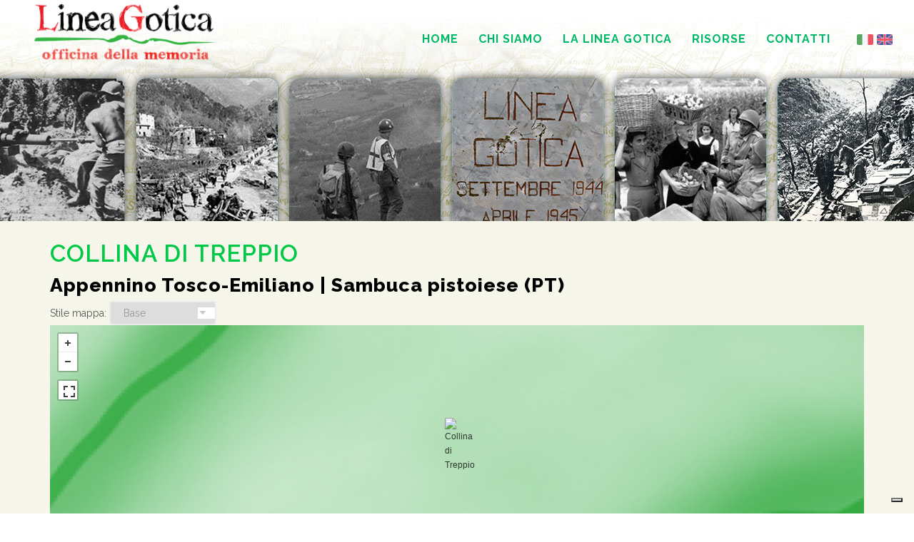

--- FILE ---
content_type: text/html; charset=utf-8
request_url: https://www.lineagotica.eu/News.aspx?id=667
body_size: 133709
content:


<!DOCTYPE html>

<html xmlns='https://www.w3.org/1999/xhtml'>
<head><meta name="viewport" content="width=device-width, initial-scale=1" /><meta http-equiv="content-type" content="text/html; charset=utf-8" /><meta name="author" content="AndreaPedretti.agency" />
    
    <style type="text/css">
        .posizioneLogo {
    
  }

@media screen and (max-width: 900px) {
  .posizioneLogo {
    
  }
}

@media screen and (max-width: 500px) {
      .posizioneLogo {
            width: 290px !important;
            margin-left: 30px !important;
  }
}
    </style>

    <!-- Stylesheets & Fonts -->
    <link href="https://fonts.googleapis.com/css?family=Open+Sans:300,400,800,700,600|Montserrat:400,500,600,700|Raleway:100,300,600,700,800" rel="stylesheet" type="text/css" /><link href="css/plugins.css" rel="stylesheet" /><link href="css/style.css" rel="stylesheet" /><link href="css/responsive.css" rel="stylesheet" />

    <!-- Template color -->
    <link href="css/color-variations/purple.css" rel="stylesheet" type="text/css" media="screen" />

<!-- MAPBOX -->


    <script type="text/javascript" src="https://cdnjs.cloudflare.com/ajax/libs/modernizr/2.8.3/modernizr.min.js" ></script>

    <meta name="twitter:card" content="summary" /><meta name="twitter:site" content="@AssLineaGotica" /><meta name="twitter:creator" content="@AssLineaGotica" /><meta name="twitter:title" content="Associazione Linea Gotica | Officina della Memoria" /><meta name="twitter:description" content="Associazione Linea Gotica è una associazione di studiosi, ricercatori e appassionati delle tematiche storiche legate alla Seconda guerra mondiale in Italia" /><meta name="twitter:image" content="https://www.lineagotica.eu/immagini/LineaGotica_Logo.png" /><meta property="og:title" content="Associazione Linea Gotica | Officina della Memoria" /><meta property="og:description" content="Associazione Linea Gotica è una associazione di studiosi, ricercatori e appassionati delle tematiche storiche legate alla Seconda guerra mondiale in Italia" /><meta property="og:image" content="https://www.lineagotica.eu/immagini/LineaGotica_Logo.png" /><meta property="og:site_name" content="Associazione Linea Gotica | Officina della Memoria" /><meta property="og:url" content="https://www.lineagotica.eu/" />


<style type='text/css'>
    .contenitoreMappa {

        width : 100%;
  /*     height: 600px;*/ 
    }

body { 
  background: url(immagini/sfondo.jpg) no-repeat center top; 
 /* -webkit-background-size: cover;
  -moz-background-size: cover;
  -o-background-size: cover;
  background-size: cover; */
}



</style>


    

        <script src='https://api.mapbox.com/mapbox.js/v3.1.1/mapbox.js'></script>
    <link href='https://api.mapbox.com/mapbox.js/v3.1.1/mapbox.css' rel='stylesheet' />






    <!-- Global site tag (gtag.js) - Google Analytics -->



<!-- Google tag (gtag.js) -->
<script async src="https://www.googletagmanager.com/gtag/js?id=G-JDGBEVYXSB"></script>
<script>
    window.dataLayer = window.dataLayer || [];
    function gtag() { dataLayer.push(arguments); }
    gtag('js', new Date());

    gtag('config', 'G-JDGBEVYXSB');
</script>







    




    <script type="text/javascript">
var _iub = _iub || [];
_iub.csConfiguration = {"invalidateConsentWithoutLog":true,"enableRemoteConsent":true,"perPurposeConsent":true,"whitelabel":false,"lang":"it","siteId":1058864,"floatingPreferencesButtonDisplay":"bottom-right","consentOnContinuedBrowsing":false,"cookiePolicyId":92087330, "banner":{ "acceptButtonDisplay":true,"customizeButtonDisplay":true,"rejectButtonDisplay":true,"listPurposes":true,"explicitWithdrawal":true,"position":"top","closeButtonRejects":true }};
    </script>
<script type="text/javascript" src="//cdn.iubenda.com/cs/iubenda_cs.js" charset="UTF-8" async></script>




    <link rel="shortcut icon" href="/favicon.ico" type="image/x-icon" /><link rel="icon" href="/favicon.ico" type="image/x-icon" /><title>

</title></head>
<body>
    <form method="post" action="./News.aspx?id=667" id="form1">
<div class="aspNetHidden">
<input type="hidden" name="__EVENTTARGET" id="__EVENTTARGET" value="" />
<input type="hidden" name="__EVENTARGUMENT" id="__EVENTARGUMENT" value="" />
<input type="hidden" name="__LASTFOCUS" id="__LASTFOCUS" value="" />
<input type="hidden" name="__VIEWSTATE" id="__VIEWSTATE" value="gDgwcNft9qmaOY9cCW2WkGtvSSkRzXX4LfVHH/i8SZs7s5o/ueuT+WU/SVfkvCTTIpmra18gt69NDOKezuFfEYwHN2x6R+5XIwzQQ+c1Xl6takOW7vVj4/sqbJ+oRAnevuchiiGWLs6BgYEk2WZnQUhf9C5K49ALqzYTUDJG+qB3kSd/8DzdamVCVStLeVSfPbUzhvgz17+e1YI9EiUx/W/9SrGg9zdIU179OIF4bgJHV8ZV9aDO8IwCKSL2IsgiM3LrSsfWQubsYNsZ+nigN+KedIDnJzq1A7bK4paQhfhiR29OJ9sfZFZsU5HEJkjT5/5FUoQ2Yt7O43CyuPdkDGAYAqzvJCwfXBtFbsu+bFrf2l7r5z2cHNGpmp5R29Rtk5J85y4ZYWvlF7HgdQIYl8S2HF0kNx/BGVNFxmAOB3h9RWveebzAzCV3Xz6qhMJdpVJqonySF7MWJ5EdIF1DewdiF4ZtMJuNvSTNIG7M8Yj6ShUy186w3WsiUf5TrmC/J2Hk60wN0xFGQyCsZB6xrQ796sJtQO2UYhVi5rIFx5o2Ea3Gmlis3hprinSuXYxHXMO7UlcFj9jJZy1E4Gokw9riFu7v0tXQeNg8d/[base64]/1S+nGiDEqpfrha/cnGKlRPsndRffKiPU8byZTehh02FkmAjenxBK0Yvio7C9A1OWSuS4pdVjIShon7s5QY5muM+BElX63zPG5MsXRKLQL0OSfrHz7PHMDtavR3beqPnFYqjMldfasMy+O9+nnC6nyofWDul4/714q6mXmfNfD7Ar1I0ScGQGKaewWvGIIllsKJS6bb35aMDIxQm8S7gALoK/CYWT8FYd9VcYGH73J1jU+tRajNt7RpMtuTk1ViKSJ3mMLBbdc6QeiJfTsng+lVejG2G05mjYuVDQNr3HzZzFgDnAIgfi0mm2dD1hay0iW3NKVsq28l4dTaq1r3E8tM6D30xOmaJu+Hs3svCT9NVZ/zk8M1dYmhKXmtXw5Eb1E7nat8oHe5cl0DU0IK6VxKmDhOopnEk6ieEteiIEjr1k/mVBzlK6t6rx1naeIvoId/dNDdfvSj50U4odTrAz6Ko9lQwKRQVB1aNygJwPXqzfi6xNbRkfLoQ6rIdebmoSqEboDYhHh6wPCw4MHD+qNh1/Vk9FEG1G3SHtGZKgdGzc3hPpDpd2c7kd7EwXfYsauK8nYH7MPU5eEpwUY4eSU+uMMu7JG5la5tF5m5YOxxtus4C1bldg6j6uRn7KWCUeCGI3pqnErIrek0TutpzRTdb616AxMND6wCaI+XFM/ct3k3gtmD9jWQ/+cKJok4BytRa3xgaSBWU4vdnZCtO5cwxRZQ7YqseUuawTF32MHSrFtId2GzRnBrIfZ7YKhnFdx0HtqD+kHe7SKWwECQTfnYbfcVUdCYkpzkHA7+cnlXLk397zv+FgecW7s9FcfJ+SKta44KNrpcrds+Q3L7/RtBf2q3ZvHNUGqIzF1ErL6bwtmr2TkC+zLNUW1JINHUa4fKjDB6ccbPPEyfDsdsNvoyQS9cJhyKFwlvcGu2VUW/96JKblQKb1f5N5QOvNIUIQHejcb4L8lEH3VC6aDy8Lf8T2nllyQR1FTCzaM4mrAaR+FLzN4kbRNCmRIp6/LDDTrUB8vWvBRDnV8I4mpDl6O3nt28l4lZgTy65oJdsqIw6QIzlqqKdmWQwUjpe8PV51Wji3ooXwEhO71dkxIaEc9Y8G0WfEH/BImI6dPjxocfZbjtHCxHNirmiyPdOpA365nCNNU3OWX3o8eU4wZv+bB143Kt4OJy3hkIPXsYD85V9EkUn6lnPx+LLcxmyq1Eh1qBwJaeS18zvKIo2bbzL2Fn/okey0X+51umnArvDayOiIQC39hcdiO3s9I21iGbGIKw4APwljXOubkGU2MrnpBTT3PBkZhl6APwTBMMLesJlRkdTeZZtDhdWA8+eAqzKpN2B5gnfJTLcj4TLiPK/xJm/[base64]/zuuytOTgAkjOb8D2SMnzowKEvJdxouupYXSMdUIxcSL6gAA98nttxeQoHADebepToJ3CKtEUJVdZs9ahehaLOnr1ZA4QhK2OttUEVjN878QmZHNe/d6NR96tjwH4j9SP9UhoKVJ8v2bc9SGUPNHAAadH+dauBIQ+lrhjYj7KH6SO1uSZ6Asi11I7H0uO8gBIqoMr62xLLUEx3z5w7sAPCfQeOCHrM0RxnpNhdrPSX7l649eS3r7TgAjS3+bduytIZJ8HWdO5pklP7q9esGdyQuBSBxQJQ8DDxeyJMXb4qXRwFv0VAycFJUn/HL3t9lDFN3w4Rv/ESlpUdEJq4PcO9mIIS5kgECFPTkGOrjLyCL2HuwiSEappWSlCsAIzt+p+bGdGsw8KWE5nLbnz2wEdsZlG0/XBje1BfmQ9SVqEuLeyU+mJDKYYSXYV6m35x9oWAvbeUpjt7YtqHuJ+SeDBXBlyZRHgnXcg8hEOhFHE7u5yVhksj5/znxvOUzgpQ/x7nUxqm8jvXOM9EwNVux7eiubJBo/4QoNo70P0g8p5ScThY/SNPJx1szphst0eRjfsJFiW9rmPWsHYvj5ucgpB349CPnTlFiNuq0lYQkE6oGjS45EJQQv+NkleZH+5dQUu/YLIwoFw+yW+NrcFiPs/RqS4I5ibdYnTvHSf0NDooH+DlAOI1fv7XuemAehpS1ehV3nkD64deH8MgOmThUP9e42jwodg+0y2rXrffNcuzOnBYymY5lK+jDWmegqmZ+CXXWNw61m4Cst+wg4l1TNK9inSAcy/[base64]/LQnMa6Gic/7pBzrK0acTLgXLp0REpzyiVaWC/hLIKqvt9m1AMl8/7xr+IVkqiGswbOCf48X8w/vwvq1Zn2daGyooDc/6nsKvZhZFOHXLFg6YV64VzE957wYtdE2TW3BUGPaqdPA8ythd3ut2YwOv6GZTeRWotjfF2lVVI+A9YkqpRU+iYgyDokOO7H4SmWm2ldgetauEXrbeD6JKZhiKER7k4uCCj5Ym82h3Hl2pd+uKJOv8g7S+rJ1a1N49z+FUz3FUri72uHpsRbuLxXz/cYUXMnefrAi6RP07sngOCGkQvF2YlOaAXq4OjlkGENZJt09meVs8BIJjywSu9X4xwdSC5zSlSB5kgKcV+gYa+iq7uMnMGpvQop+AJyHvQzpw2JOanVujWR0EfO+fmvceFiYT6r0XL3+ihHcFV4geDP+O3RuAu1fgY7g9/RDqUFnUt8XPZVFzUam30yHkzcHLJho7/Ly/xD71kBolrRGqrdrdK2DMI/oRO2CIPNNCG/x26IcxCEUza9QRpNroMpOTiKgCX/iP6dHpxyffallr0bUM46GnHHCqLQkwqtAC0umR8hprzXJtVbEj3lRGUsx8Nz9V493AW/RQoFDO24eyz6raInM+pPcpyH+Jx6NhRSn3e/vQtCWFvwK4r2WPQWS8rFShx7o82RfxFTYpgd1rkI73LLtuwjR4JMadWxfca+Kjf2jGjOCdAmxdcCQHOij0A9en0QD+8EKlBhNO1JmqIo0FDKpKQufkmOsgIFNYx/BjME3On0EW0dL/c+I+4whxL4FqN6eFHAm6I5pTl+FNhxc4kVD6JvHTGCtQUvhSVaWq/7ighKHHfNMs6obrsbuf6+2iYMK2dHbL5nyhlEBvr4wugkiOeNaKP1uN5aRHtoCsTFwNTNuotd+v6bKtjK8QdzhJXmg3mbfg2K7g0hljQplVyyOjES6S/+EdU/wTOO9Hpj5aN+49eqo6d9FP3m9156Rj1iiX7I0iM7Hix2ILEwinJvIyyTtKgevDb+oTxMDfvcLPZTnMIRgi86PSb9uwHnriDs6lwEGdh7FMptEOp+babkhIqSeUs2L8PB/SksVaYotmzfHq2ds1ox4tYs3OAe99fqv8YOK9zbNnHRZMTQ335ZznaWkCr4HQvXm6QBLV23VY7770mDmSy2DLl4DuKBGCXu5WaPhQFyY0cnzsKnUmgu2/qsVSOQpMVJi/8YhmpbGyKPrBUxEv4zgtljSFAuCTbKLnpq66gVJ7JQ1FIb6zdPE77c3VypBWgSGaPkGWnfgRmvQ9TtuVRaasxXzWS/tVSrgWaRabrxAezpRfEreIi0an/ZCTDnjrGA6+FGimP9HU0NumYoAL88HNELlTlmgQ50AgrEBE386q80vhLIRe5PQlCuQXXBB241hftg5zHTI+Kz8fKH32YEj/eqjFjuA9MgWd36kEYhg60sLcl0+eA9d8iu7eiPzmU3RbRwDb9T9vcLe4nEuFKdxuXqVWXiWSE/zb/dTPKcv6iuDSvhisCIKzI+Zkb/Vjh/++Zy1JsZI+xj6fooyJrV0G9li/7o9tyJr1EUjKqJ9FqLIUYPDpSTptmLifaMi2XzZui14+NZonDsnUl0wwl7ZNHJqT9KxVpASiq1o/EwuZ33Ygs/YkxdIhko9VekGA26qDVZjAIu63UHmweVnOM7UKAp8jkKPoLjHOb5BDY7jC8hFG84lyj+cBPAJXNnu5SEu/sLBYorx3/aB1mHSPHXBrfGVp+4h48ENcmaOASKPhtO8deD5AXQRUwcT/Y5xYvnbKeSadxNoI1wEy9Gms7+3/W3pxeJqs8TW60HAGPjlOtampPGrJOEwuo2guc23u6woaDAqwkBNdDwDKRBdLBBTLaRKURT5XUb+zlPm9on3JUUeKhDklUNhqcYp5gsFcJgPi2yjdudixwnjKGWbPcGniCoCBYXeQ/bMWkn49HqSaDGMd3z89lBeQB0ju5gIrdda+tZU0hajFfnaArJUowz5Di0BuN6C2mfipbq570O0HZEcfGAtMbrcMD4UCAVgJho7ZS0I1ZLFl2atu9aGfjdwAx2q6ZXdjT2+cgUWn4UDW+mgYA4vfm2jSp17y/4CLj/UqznlIrbb+ITrb0E+TT46pZewlv9QtyUSYVd2PsGsCbYE5JhqNV3TvYYiDptXYaUSliFgC54u0ClBzfUKKngylZyW8nZxS6OyjTijum8u/e07//kNMr9NvUT5UmfQy5IWODAqDKhk0ljYYz8t1lapcr4b36qNwtMbKJ1r/2J1GRbsvexxvsYx4wdUgSZfg6w6stbmf5hlD/sZx3Sr3g/pvvZNLFO10N/sB2WDE2qEqOYMm62tzxNWLn4Z/1ArzmOKvT3wMH1CPj8vhMulgKaxUPO1upmOE2oC2X0dSP9KL8VJiuu/[base64]/aawvZtMg0KwAT8FMK3QzVTHRrlKdKzS1rweIh0hIGs3+6EVx0ejAVlY6LtOweBuO+etjUzdBFMvxzV3MHlwO59rNOm6r/TOc19G1KsRhwvhcSLexv1Drzieovs8rnsjxniePWfn38O69X86ImnRVN1Js8tY2FbU5gSkL4s3sa5pvFO2e+Lk5NfAxDhQAJb4mmYGCKvOp/W4V/6mzZqKroliP7QvkpdbJGvevGyewHfDP/KJ7IvmcPft9jIk/1vhK71qZS1spfV5neCi1IcJDrEF9NnxKUvXvk8IN+DMOTvw0ZD/TVoWpmdJoRNe+wMKLvrbuPFvA/WIwIP0qWMpMkYWBEK3GwFrP/VxZ62wwQcgZOgOSkrdiDoRgzA57zdlU+inzwPkhMPej+rXqj+Jk9TgvlzOK+J0H+0qkWcQdjIt6oNAtSi+OsMEFOQEM2UNVCtuRZl1KxBXpoHoLf9oSYDdL1aytn/uz3Dq1zsPa4AC9jsVp8Ua0ptw4IIru9SrNC2cIdNVRU7cWjqVRzwjhkW98tAyurF2zswTNWkDEAKzt57xMAu44InQnvoDvDOLcUET8b1w3qt93gAb2YojoLAoc3IgbofdfNDZ7o6/ijbQLtY2/bhXcEV3FnnlRalN75uv5SQzIObHsy+zrTeX4hGVdwo47jr76Oq4FQq/MYOksd/nZMNW8dEnjr/0VX40EQGsr4YkqdVQaDEmgTac+S8aK2JBKiBPLZ0jk1VBEKgtPf81ZS8w7WD/z4HaSnHeBDvn1g0DDDKfAaekbTVrlGNCB0ct1C8BcMMKr7BD5NjHjIK/NHxmFGxeviJwyx4lVVTvZ/[base64]/rkYU2AP4JdJG12BOv4ISJIQscM8kAc79r0K1b7hp7HWUprY5RqmroSx2G4oi4nitsYmvH3vfJtsmMf95ST1ey/Cfsjp5tZVuCkc+NGB+wl8LnlYAhcta+TT/xRzvYDBfCgsCNyU5qwVEgv3FwCZlzV4t5qT3oZyT3Qq0+s26Eevd4Wv4I5y/[base64]/k7F9lASoxQyvJFF6zWjnd9jJyjrrBJmUkXKt8rqcbhcMgsN7O2YAiEAvcnb7lcL5woYax3J8lmKwHMNeQp2s3lk3qX21lZ3LbZLeqc97/[base64]/CR1os8MG82BMtP7hzH+eONSJRYXKPV6aylTHPy8goLKxmMAjVKIs0t09xw31USH1k1QPSGs3f/3BwxsUmrnUqW5OpTx+WSwMI5es6O7RLIwmfxXyiaboCltH8oQPBICEUJr7AKSwwBpXk58Do6XrA1qr8d4dlSM3Jn1oHvZSgSai23SlGqFhQcVWFk/NxB0UpeW4hIQDlGIVH1hl16qLNnIr85OOhMKYLa0jh7TWQOjQGI1fPuGocwW0zvLVTv5uyOkyzaZavgqmZCg8GRs27zetsgecbEJdoHRnC+ZeRm/hyb9uVg1EJL9weP4TP8NorlGOX3HGpVq25zh3InxeuemI1IgwusfqP2qWKjRvR7869ibbaLJVIlMFxxg+OaIAu9+mTlfR953ayb1ZsUY3hE4eoVAld9SyZM+Ci70yW9Pgc4JeEqPiZrpG1ukFrGJDtKO1UZraU/IyrKYxIAdd2AdIrNbj8HOE+o/NE3LBwSHT+A5uhI8ygRvYx2VruneDBm3vri+/lzIYkzjGqN++fSmcHbSXPdvFEr/I4lISFetjxF2ffSTr/EKtcCIOF0RIyiKVLBgMZcj8iPda9/BvgnZb9CFigulDcXnGvWl4SZTOfphngDNDN+ewb4uUj7BVRtHqxodPtjlr1MAlC6b+IVOw9QngDSNoB0uq4TsknP9BgdG+NFbrLi/Kdiw1LKxPEuuWh0/HsXK3/u1wU9/ohO5JlkYsaEwJxiAncta1iIU98Js9HDy/8Yd9s6rlCdzVb/X/V+0JBl2lIYi/cDiUBrqtf0JPWWlCUwB/J8qtQZJyg3oAtx2KlTUmWhPrudGILGJ8UsHREH9iB232Mir2PcEv+ctz3f59RcWg89UpaZQctZa6GjJnTxlgyLXICgWZ8nLXus8dHWggnyVWwRrxSUNyj+xpB/q9X9g8usV2/JD5+5X4PDx9ApTJQT+uzHcoZiiuORnEC2EbtVEiPHW1E+71cjrPmojpl0bM978Nj/wDkw017FuMyhSLaFg/L2ZsiIouvSIT+7esZZNeEZ4S7YhBYJU3O2lgJ3nJOfocdUZhHhHajl9x7BbDqqq7Nf5zIUrge1g/TD8pnbaxZ0tyVbp1xPoI4YCG1dIEeAo67MR4OdueMJ2+A5dnvIRVXrr0AgMz88wEVW0HrEZMclBhLPWC3caPFLsia7xrqaQI9tW7ZI5dmcXvbiA1W222LMWzp0iUC4LfIUwtwifZnilkcs2/O7fIJAZ6xOYgfG039dmKXQ2HT0yE11x2cW20NlMKc9wyJpP59TK4D/kklgfHMpsG00pASHcu9/xLBqZ37p17KNdaWa4RYVNyAdG958tH16wu0UB8dsIy6W6GRahmtP3V5by3KYDf41UG/JdVRDSspQUww6slmVgFfpNTraGxD5tvM/QlC/7tFudVRWToFVVOk7UqI9krgr1nLrAK0asS+mGmhEJxKO42FOI4Jl3ZMqULX8Uc8VD9nZqVnQFkVUGa9APUpaIyepQEZQZ2deMz+N/5dSRARZ3zfFdeh/[base64]/QOxEP+wNxJ+aysIaz8CBmiYjmKkfQOhMcYAZbUgnYaCxNOvb3bn05vjJ433p8N3VjEf+SgYy/LKq1A3aONWfUi+lfFfd742mRo0xkfbdZFoAfPK1gZusl/9s5M6PCZUdAhh3Wtr+BKLoPK2KCLTnl2/mgdDf/xywXwMFbxOf0KZw1Q8/SoGJPsv3iE1S/BIOQv1dmUg8TVL96xppFo3DTl4LBwnJ/pP9DSPggKK0Lg2oIxMTvqVpNiRZpEZeVokC0k5Mw2PYIhKGnRInx8Ah96HAaZFIVKtTDyqKodke3Sj0wtuBSkKvDHgvwRhj+tgTjpGlSn/[base64]/8YznfXbZYZEAWhMHjojJ2ZDq4jAm9Bo6e8wAEXgjumi8PdigTkqQL6XhBFQyWogX99noKGWkVEEXc8uIbG7hpYNkoROgA4cxsWNC/HpVZIXXMFpkX6yl161IHQ8BqBTR58efRvjiCnZuconIG7y+ADRcOZ4R6+MjqDwho94UTMskOHZ2R/+MQHVwYEyGVJuqHFVNLpsrhawrK9KCUFg+svXUAPbsfvR/m6bUSoeynOoj2DoMAOGEDnCYIKCQs/RU5KG4fve/Uhg/sLotBzKe5v8gC28hU/Q6HswqVJX6l/r7qBuTCqPrUT2FGlKv8mBo7pQP4HZ3fe0+8pUqWDiKbq5RUL6NM/IFT12NzEFh+BGG9yrXh/1ke6S9JnrkeK/ArsHLDV6hMI5vNtEkpqG13In0FBg41w+txn/7do7nvartnORrYjaT0r91XRDXuDJcbTxCMSvU/Be2OMLgqq5ZGGRv76Bxyt8X6lXEK63koe12eEK3vvVHCvDkNFlqLcZ8GfVo4C8bxZX4wwvsge0LLdbc/h4Kasvo81baVaCQ8UVysrlAq4dcqKspsxze5QhVYmlLlFMpTOs2roqL9eD/c6VurGMYqnIdrkLrCbT2BEodrOF8PiOVv5IK1m5zpQAMrQirRLRjHlX8bdx6xpJOYGViA0sBuMQNj4lESVX39oWB++doSZAkStDBYGoJt4aNUp+TpUj6MHsnGfl+N9bCVozvTW88z9BNAOFjm93M2hwsYG2D5hwSAWlcKC62KBg/b8ahzYqHf3JBnUBbRhyjT2vVME4vBGJTk2xllpX/g1pTygJe88zi6rd4bfe+ZP41F1K0+2YfkBFEENZS+amZrwIdHfOz+ojbhJEnrngkp9ZTdUo6hyuOGa0QfMsPqHLBXJ6hI4NiHIfSEUyik0c08/Hm0zmYMTxy/v7WjwICjQkQ3ioXC+3AoDUAFiymspxL3Ne6jA4GKDJnWLgvEVFw/mHuaS28rVsJ2GVvYtdZUGKYAdWpuke/Y6FlIcJ2YXrdCWjj3S3JRlj5QXyuGwSWcbK2EDFwJjXW7Lzdz//S0xMpjhHjMOf8At5sYGuOpeefCG4PhIy3fFr+iBxgBWQMCQqmlC36EOnUedCm1PDwaaxHgefMsVe+7jKE1emTZ0jThipLPosH6X/skDhghvssisfbivl4p/rXAg7KfvPPVKTN7Bv/ZHa8hhuIF7hKYWsDHdWE4pOjRCoykKb0lFtKI05N56ZY+gsOl4cGo7upTB+50iWZW6iTL6wmPguW9Bl/AA5PEW82e6DtoeqBU5CfGubQNq7R4SmfZ6N17An5H0onMeDS8viHh347Od56x/vsa0cotUouVGJUfEb9kBOpOQx7yP4HqB+SUjnjGPge8+GMqxFkCHNnrLI7+bqbcDtVosNSFVtemUwrafncsogn7iNP1Wo2y2stDlvDOedG7Lsb/VEw05EJWPRVBNpAy6iu2M8T8WqQKef1bhzTCN9lcxuBlt1apRUYFntfo9xOG12Kgr7iMzC9UooD62GTlw2ZpbmJFZX9KVR7BFRYh6eiIKsFnPT9gnt3xfQLMJR7dRfi/lW0yCJxb1St3Xei9XgKqn8y7HWCj8lkFDHhgbSDLo109ekeBZk2rdjUWONtrccEiSDsxG3W78mV/cpjCpnzRdT9qqFCJtQq1BqlPt7RPwOE2vBWJBEX4bH1f6HSWfB6YWKGSZhZCw1x1GMNEAqlb4/yTiJf/tocs+8e1Jjm6PsU0HKBZTq194a0Y2DKt8ez0F487GtKOUYm4CK5DGISbyUGUbbsmVkYa+etB8QEJN6EwJyF+8lU/ovFANIFMQrPEi1DapEMFhwpLFadcMRc0wGotr7+AT5qARMf49E1DFaAoF0WN7Zczt78YUW383pk3MDZ8Qd27z/up6DPs+11ucuKnqyHCXfkUigq0AAzrU1TagnoW9EP/Trrvtt6D+qLVGEjaCxHio/Qv2m0/CzCvLvViR19jvRZ9f/wLPRQHiuMkx0bRxSbsVM1nWKbmV2guo0RSYSdBSIpyv0ORQb6219TmSzfDZDOAeshmN3O7n6ZxgBTueh1JAtvs/ugTBZi5F85sPX98TOMK/k6lMzp8WnrUBtwvrdDdh6MMdrWnSr1XpyLTdvdU3qjMP6YgEedz3fzyS//p546xVRg9ivAoZBUcunIktrvw3rvzQUkbbczSqNiwS39YX3vdjobwfbJRnmaUROkYKFnze58xMJyHNddocTVS9q3zKlMo9bIw4d2zkiHRH/vHriVjT+cK3nCofGSLgZDbNvd+cOp2dk/bylHh0dL5tFUdHWUXn5/7mgx3wjE3VXoaaElye+ZJdhckS0SD5V11ZJCU8T2vJHJp1NHyapyVylNA0xThdHrCCVRu9Mq5vffee/iTwY+09bPneL5OV6PbaBTR81ESgual+gFMetw1rQ0GyHRz84Ucu4DHyDP6uFQyllBgYC5KJvZvL9Ry9EUTIAz7vxM2MdO8YXitY5IkQFnTgRUL9eJ4iypQJRVg3rCCyjNajFkSxGNeCjWQtnIYddJQP/FsJMad3h87bBD186gHmjCOfbbmVodybVutqQwhYe0fTtgjfq+6WcU1p4vE7Lmjp7r06YpNkgOteh2yEDHzAZU28qFFUu+8Qlq0zKIcaUu0zxwx2VaFZjPracemnUvFZ1vF/BOLkQIb8nNwwd2pmK+YrHASl3HzLe3B1sFOJ7zH7/d4VKXQMDy1OTf36/PqCFl6Fn2rGRW2AlMqNSjNVyEnhxdqPCOf0XywmYpBgOWgOUHNKsfslbQMeXks9NpD4ShfuckXldfJplNxWErNtAm6041P8wHfPjG4u1sjtpkyinAmVMnczvunEQPUJg/e//dmno+mlJss5MKDSVDkfT4AfVzNfDque8wPZBVWDDmQgFXvQfl8y9G6c5gvzKTpQMUSWZgdkghKb2PQJkJzd/GNsbc2aCHF14f+IOg2cTCcdMz75RmJeWtr6snPnekJKS4P9uCLNWtabU8D4PTUZysO5hzIdkC0kni1qegfkKRJKvtimb/SAf2S9ut+Wl/sXkemiuoBdu6KiIJ8ntFZd8tQexxK3SYy2G3w3kv40R4AS+9fQihUSkZQU0Ouk7MKNJ1rFRGUubk2SUfnmpddK8xx0ngSLUoqA4N87oCWSBC4D7WTg8pgACQyYUVhDJAwXznmDOkcAoP1j3S/qkzMk98Cpxg6ghw/smZmtj5oetDcgY2GIj87kSnR7/6uRyAO6PENooFQVUeZdnTG9ZxPUj30sPTX/BsWfZLQZYAX2IfekWbDLHYiYcBzgeoNFTucpY3MTXz7jh0GalWPoecmTc5/rO9NBq+u6FsQq0TFNNz/BmTEpTjM2e23W+6YbashNhoJN3fsuz7XEsgQX7p6ppb48lIsSlyP0SOjpg4ycDV1mZDz0i0uDEdZKLKbFg5/LvKRoCVzfV3rwsRYgKdsqtMaw7O8xyP+B3k7gF+NlmRwNpFieODVhcbD0ghgILnIgPsA+XNbON3k9iaqYYGB4XnoFXFULK7pRinbv3wyhUdtEqyVKY/dHKmqmhd6TEZG8pNu2ZnHWrQv6p5iS7LJsRCSz9ArUBsU+EPtjj8061RxNW96/oTv24qSjrS5tf0tOBEDDYDEdWSBkepfX+DNwWWgiYWoRgC8MGYuiuJpN3PbWGQP96r0dTyEuGv0b2eWxoHsjuvUoPRkskr1E+F6Agga/dEgywxgmBVRhzGx8EBwzGuXAD6bJ+7RpJXtTlua3uYjyVcvFVitqmn1gWWAIeuKxOCqgdIZCJUzaYDOZN7Aj7XN57ANyLoT2JSiibF78HjFwWow9UgeFFiJyIJV1HVvLuZd0voREWLlT8rUxOicm5vQux7boxwBd/j+z+mj6c605uhar2q4rFlSc2R9ERDXkhrDIsPr+qiiqGjA8HPpS45KdjSNNVozy4H7YQPjaayaQ5Ib1qHHXspNSbt1si0V3qLmZtQRaZNyWwXguPnLZO4gpW5OUZdf7KrMZCPeKpLt17yku/M2IbDvOD8wH6ae9gvfvZ3FpqnW9kr+zsUyVGO1Y1x2DYzL2xT9qxqlAqdsDGAXMuEmdiJOhpCtoQKppeT93825nmaNHDiDd6l86wLlojW6KgEIFV3SRbUVAsqLWcEIiAmqw1tCptsXrgb0i2r3p43J05LYr9oQQ7x6+8AlC7ktCtwAKdDRvnWUGyzNgmL5/JiEqV4aoz9Y4qWMj4f32kjNyBR+5Os33UFtLKEbf0/dRQtQfu1wcoSl2qoXBmcnTIDw+f7n/9BKGPdBcp5GVDHky3KAhPqptelrSbehucJntednUP1iXG+lTioxFBYG5/++9Zb3PeaN7t7Eeh4Zg1aAreYkfZO3k2+XMn6Uqze7cHkhuqlmH3gvKM1ckiCZrXGsRy4JTgugPqmLZHThqAGLsSJx4acxJrcm4ybb043Gp4NFr4SSaddZe0/PMtgjB18oMjctXDU8csg+JXpDCegJPYvr2lGmnzMwLzGg+PqfOqSJAyIMZQwARdqIF5h6gDgL+onLo7Rjs5xm7xgeT9lUqjW2AouIAgBsz7OunE0/nfvDHqyKc1rZc2jRsEvshnbS07mDGYCG1Z/QhbU44CReduBBihWC1W067BDuuZ6JYmsLiWer9JPGps8y9OYDLIBx4CnQC1snOG6nDdhOvytaTd1oBKNKa1oxqzO7vb5SOpEzIUWpyC6Dv8L+mI2MrszQ6KVTIZz8/CB3HkW4uNRg6BvygWFJyt/a8IJ3DtHNseQtz41motrqPTtHD+io17YhWUi83pHI6VrgEbBREhzNnBYaWkLa9ySd7VfOFEeuWBsJAf8bQNikt8Z471KeqyfusHIHpMzqHESjDRU02/cWRiS9Oj3IccJu/A2ZJWEiL6dnR7ia/zp3M7NWc/CBSXo/aGD2zFTvE/ZwwPluCANLicApesATiFB1onicrwAmIzZpVRHYtNGjlhVbQAfmCWuJnlmhChNE8Vbf4N+CXP+6Ybm0xIirksjgTY27olsCyDK0mVWNXwmhn8fBfz57CuJOvP3Bd3joNiv0OUounysJwDq+q8ufMgF0HOx2nFGJkKy/ISfFFoMG5UuQIYpJCgZVzq1ZNZnw5FKyx1C2gB4pvwaSvjlKjE8sxU/B6Z/ViC3k+r4J50q5QHmF6vILnfZ8T0U7cZno/F16+sm65ClEUMPnJ8Uz5K+VnTBxTOWYmfKDs40KHYvRxhCPJcou9KfoIQ5XtNONia0QuV1q47J+Y2aJ4+DIajvyDUzspX6LRxxjCzMJTHn/izORUC1H/MYkLXIjwOfF8u/gEuBGhdXzIUR4RUWCCZGzoWwlfqNpOyMSu0sKmhFXwwQOciN3U69YGtn5m1jDBIMvaxbv+e/3VH+cOluXROiKrfPLMDCEYqbeRy6WInfTR06kXQ9faMTUXPbZjqLqPk5Vf2aNkLRmo6iawIMV+V6j3YqgL6fliIEOePDjOsUXyMH+o5TStSUjMyxvAvzdW3RApmCq+Kk4KA2B7cKj9Yf99/mTV5JUp9HDmy3WrDOnmm/IH2Dbg1iRF0pbqtJk/WJBkHe/u91CK5O4WUhosVRcTJLOTYHK0e1lVqskQgWL7YkkkxsL8Dt7++KRrL9kuAJSVWCb4RNDTsrnNtlciNUUGuLUhY2ex0DKPsvtnxshF97Sd3bK6y4Jb26GgDhKsbjdWBdCSKaezO2oK2/6SqQoRq1oGBfpzjpNFHCfrRjt7+TALHgnWG53/CHr/meQwD4LKrdXvayFN6HvsxU1cxSGAY5+yQdWQ/1PlxEM1vQ1pM/BHrFdVySNtvuBFpKDVXbzslkhjqpL/vY38YVM+1vuS5UuGgieIyIfvY8PaOomNzAzhKZGxWBLZl7Qg/UnXNjBv3ByaGTSUcCE+IJ8gcDPernK8ZmCzja/D7Rhv7FpPE3bxn+3EHzIKsg4WkYHTvbnkLdWpX1kic8XK/yLXuU4eT/2L8sBqXW+mQXrdDWwC1o5uOalOoSOKHq8duRM8EQUWV3LppI7oj3H1XLJvivXpfnrxANgSwPG3qgfLVuQGjvLCy+4sWygveOoR9A0YjG4z+LN6ovr8RVIOo/77kAGYj+WY93NVxB0g73XEaXFUWXEfmfqs4VWKA6Q9XuwflK4Pbv7wXMD5baw4mewWRGpsMToEwcWmiOaTatmDMCg8nyk5c/MR5OADmTfYEMK/oyiN5wZKl9Smj0knycI+FNrvPuUxvZRllOSOs8+0lJuChEnS6BPtWQQ39iaYjY21sOTaIQX2Pmqq+aZRNMFEGfPWIe6IPlJnnQrygtnfrGezrt9VEORGNcPX6oKrWWKGNsPvnG1of6RpJgkeAiKyZOAe/bzJD98kjccGZXE0kJnKhZWYL4CZD0t3u2P2dA0wAvOGO1QeGKoQO853zf2Cz31OIozDjSRE7ZGZiMsBuUU8R0OvXlm7Ef97fsH1SltqOkdSVPPWNmycgDjIfkcvShd45r8J272jx1FhR4Q4gIhx/5oj1lgGhdqTMpEMlhfj7t+nNwMdoQ9NI+TNlFIFBldEhvSGsooRCxSo4d6iB8RQOIpmwaAZn7OVdTlMOIcgaasv+KRge7JdFM03+MrP3+mXZh7IHUQB3ThRQe9kXHr/PzybdgwU/vsIrFV+W6sdJRX4P7quYi7UAlrfV4riKNF3pvYa49zA6B5MPP/3WHknJ+zf6Y6HI5OXw6Dj9ymJKq86srAGJ/nW8fCmtvPQWtuf+6LOMlAbFeY4mmwPJtXODc8SYNB4nEaH/0BH2Tg+bfNqYiGxiyhQtJGurQko1FEdLgEhZCZuoMO2F3aTGKA+VqedgBb/RL70ZnBjkGFBFpW2ZaP96VbmBgKXIMtach+9x4+soWe1h1YrTQkthZ6qXu2LD8Nt96uWD9OVMdzt1TFV/T7X8xJQe60JK+hn3swHhJYwpVo6xzQXW8PI8kYXwSXcTT9IaL4JLPl/uDskVf51FGh6B47yXqwwPcLKAqCDXjDY4tDG3+NsGiIAgH/CXHTMABCt+eG6XEIXnhjAMnLC5PwfsVuWnJ/GhUdpg3y3JA3ZpomY34PbpNwQVNbmNMyzoSweCGF+9lqrmEk4lRtaY/NCGKPm0a6WFMePW8N/F339Q89tf+xmLWM8TsQ7LqEj0y2TJm9EZEjZwpgMvwE6JZtaZe+/0Zvj3AOka8exfpK64MfURiE7Ty7aWZQV7i/wTsvFcvLTaw6lWr9S13tI4WQsTLZOukhrX/CaBN2XWWgKqs5iLvYvIbBHMtsA1Snv7M/[base64]/gaQxWXcgYUR1TyBTngSoICIVfABJZbQNp7dsDYA1tcQVUbnoMwLx0ii1z4n69Ix4oPGaZqy07R1jPRM32xc2KhxMZKuGzp4gtXqzPIhWtSTAeB5URjwMwlFIZOOw1zeCKxJSRi6ASsrLdCM3GrUmBf6M2HvAgkfkPj0UvJFCtsEh/[base64]/8F8MU39P3l4acd0/0tYxJZ7OaZkYOMKD5bjI+k0FgxLF0WriiDywoSbUhFBoBhD0+io+2HQopWs5lDbOFJuKkSxllaF/mXGsFKujlajt4s6cCsFmb3X/zLR4o0KRgNvewyzm4Z3k/Mf2ruovbwUFpafhxvtLNeyJsfhe3lxTT1gnt8qchEOIz3goYXwvsdibwj8Yamy6DL6MWJfwoah12k3yE4qgNC2KLnmdpTsu+8eB1H3l+7/PwXhmKt3cpnmAXOOuIDaKQtJRz1petsGIPITPxeaMU65JFOh2MTY8ZGAT1Cnle5h8hIW9x2eizDm2XXoXqgzbSBtqTUxG42ISZ/n4zbvuFkaK6KWHlypM9Z2b99/Ls2bs7kN8e5yLCYSGugWDecJfPQgQ1/sG4GVzsjEsAC7k8Oen4V8XSgECeddpHUJ+Wysw0FbBLO4eH0Jem+ryuSW8TmAZOcZ+LKek4/JgVzcuSuPGVBHpbmALEIMCUfrBqaHF1powKvuUWqh0MK2qR/4uyKmaJJ4Bjm1mwy+GPW3dJfAD7OQTKADQ54LvViND/7eVu2lfMBi3ngj7xBgC2ByLjGWbkpXW8icsb+K60Uqd3wbIjGVZadBMlIUAGJ94HaX+d7xPKG0n0spJjU/QBV7z9OR6cKvuPJUb2f8VyueT6Rx+teXKq+H+Drfpr8c+WC0tdTsGhG6Q7U80iGgS4sUtmKmMnMx5qInIHjiyO04zXBll7y0ULF0JMr6FF+GLEGlufVaMDWamKX7vchnGA/1tfYUKDW2gg0cxNaBNk3xz3DgP2VakN34uVKSVPl7NunZ8NqtoKp3WKx79Rh067re6CEZ4Ag2RctJcueUvsrb/qHCncAn4KwfxoV2AFre4R+yCFPs4eBReaIlInpJkI7VR+cfQVYf9w4Rz360h8HBm2p7JNJvHviAYsm7swUlJ2vB+26gilGy/rMlN6gFhyMf/XTizawX0+DHQqrA38m5e9Q8dnZktT5pt7Xqf6RG5t70/n9a+vMr8jmJ74Bv0H3v2ivkMR4UuDBTD33o5+7AZbSJM3cR+mrQqt/vonLVbqw2JubVXFbvlSgAEblq6hsnLiqqyPgBQKmiERaqkGeXJe7RQDxR6T1Tvxeui63aYkD0tvuJ//E4y+pdEVSA0ZBGmVT/XUa72THU+gWjEmwL1XvK/tUZS2ek0RV99m7gbTiYG941O4RmGs4aktwEN/53K2TmCOMY+3GiN7QwC+FjAvXVJOUS3eoXb7XZFzMbkG5zdw6wWY23cNXOok3A8LHU2Pn5fmEONrUFQ1zd7LE5amh0LDwwkLzhuYjBSVnHzy9yyjLzcRtmd5VSwu7ZP59HWcfsMEu4V0XFACN5O5FkYwLit4wpzd5T80rLDjNlIyAPCxGUGLeFdRPsSrhT7YVCMES/kXwcEqu6/[base64]/qDyVEFSbUDMrGtAG0J8RZ8FNv8WMhMoRFSpiCui+A8F8AtSZnCo14ILrrcWk+k4oQehNHJ+KLLgm2XToWSOGyY3U1+rfkxjHmd+3jrtQalRX3erHCQxv/6L2A5BAGQnO9g/[base64]/yNopM3LgJo4QeMI2h7fS947Qwx/vJOLStFHCTGvOWlSmXKxSoHcRixatEh1mPD86FzNnvziwrEkXMZ6gisJS+nEA61RxvtTOPdBLxYRAQTgJdS1C2df/na7Jtp3NY62XZ6UQPfBTEPhWQL7x81UkyOmPJzeqBkzf1RYaWwVlZsZk0TiJ4ZxQw1HwchbR9jW+bSQV9tqkIL8mz9M6t02TKNa1wkgSTSc1KkgnVpSdHNhhlaSlbv5UVIk8OYn7jto7/A4KFQBn/UodH5KYfxniIVwccjjO581Jivo3n/cla4ItCgoNsCqncFFZxuUy0OdlRwFbb7ZBQpS0x1Tw5rQpcmxjhYTiyiUu4FF3Q0WucSYl4+aFOwhysfjsSj0AnnREUT0zpEsz1RX8G4wQoGa1pGZ/EC6rd6y0FmnO4iVK9hIet1tLW7sOASu0s3tmekI079GcTyHbJPojh1w5ANMIOh6NDP9nu4mZtpHPw+p709Jqlafh6DMeXwLnYx6GCWJXuv8UvmGZsqD8smkRDgZ7nUYODM49u3Co9z94nfWH6yvQc1PrhIJFMKNDYTiH2r+UW3oP3LXr1QEvSUKAQcUYyOSaawi02Y/TFDrKp7o9Dlwr6jy5ouYl1H2g9suLVLFVv7VrKYNkIAjoMFYkqnnrybQ0/9nSnInrzOsqvdS/4Ep6YqQAtdvwyDZQoiYXlK+GRpjDOhsURsr9o5qh3kRHhUSN3SLMoI2jOzSxs7/UmY4oUqrn/uCN52W2G4dP5znv1VRi4JMJVn30HWlWttKEXZxVZM/wzpaNTQp/WFXFrMbwRzhoSGnKWT6Ae/oENMt0tvkNPyvU2IY79L7pzSweue7AENrxirwGqyBg7mUYSS+BhMQGlhk9JlEWVuPW/mkv2AH5ywd6Y85qu+TrJ9P75zQr9PKpRkVfPyFdXNtWbdfF5Vm4eqY+xU2/w9F7TyRNpLoTKTiAFKIUAqWxuqZ9/ItJQKKUROSfXR7SSGUQIlXWF8umSledYrFj0i+8PGzObljj4ySESPwM0utinj5v/4En+F5EwsU4Vw3MrVxzYsA35azBJaQu+cgNbVNHTVs6qUd+zf3rfACb2DdpaSsNECbrQU90/6j9c1ApqdK/3I9ZYU2rsQluaQazp5NDlX4UDJZtNY8kaFi7A53ZFlUrD6781Nn5KwsVFTjnIDuY/LPHwWGbT7x699YgJq+C0816gyBVbIt19v9GF23cE2uM9a1DYyZn2rZuT5L5eu7HwoXupagJX7YLZr4qJbwAQGvojh+6DLSC1oasSyL9a0cNBuYotJEM/qnIy/ZYHu6RjOkCgJydNKEPBMsIpfEFZSe/q+r/4Y1jS8Mi/zf2SS06i0N+WS3MsyodGGh+GIHZ6zILi3NPN4EozzIwVA8Bs2PGx/ooHPlNgEyE9b7jZEpEtmXG8Xt0jgazagj28iNfuYWHtEaYczfmVYjlWYJW66fTL9l/lxQ7EXTYz+YXBgWvTDsUnfb8et5OGoaF3XtUUr+Uadl9jRIZdbHAd3RzrDsFfpF0WpsYBiq58FlPpiufWlTy7m2AzRIbfQr8gy1ewcVFK8LOKWoMtuFa5IPjLdQmAyT5LwvhqP0CmFAI2KSMJ7EY4n6ucqq5WVA9o87dM3tt/ROiZJMC64RO2AXhuyIEb/UaiLSwIH+HwJuKxZWfE81K6ieBcg9/Wjn0okrrBxE/fRnglDC6ynMz7Gr1s8VEZOVzTz9uEeceTCtqCxLHCC9iA3BncjPIz/5Rx/D5F9XXVm8E5depn6AQ7CSZpzokUKMtZqVvFW32cVhn/QkRqQ5Y53X+TJc2NwQc3y0OjYZ9fmg2HY5btuyhABAmah9L6E195vCkPZmeUJ3A1c95i2rF/gbUwnJMJcvVOocLgSE+hAxibwz7xbi4Iw5WhWj5G7hnjUcdZ5thuzwYyqsWAk7VSzM8oRibqLHPZtxtvSCfvomHIwES96FoxKuxZSo2prp7nVeXAaRxUmS1V/[base64]/Y9seoH7p3aLyN/9wG2+NiJXK+x8ATDGuo2E1qOn3sEo2cSe07m9GstNnNy51+N3+meS8Yhspvbu50WOtwyiKql4jSkakHF5wumPsxZ6dK/hbZdGz5u4zes3Wnqr0QeX7EFVswW7s5KVtq23Z/5eXVKLOH5xKEWG3FATxciYCpdW8Z3CE4pmGHm6arpbOTLp89SzWG/bV7saaaI0BGqMPwSxzDHJplsvPzZF/6lKI7cAlZ9pchkZf3mXWLn142NFX/N8UtDPa8XDBNVR8bU8l9t9ujd4VaAUSDb4TagrkhxXZRVvpbVq+IATpPMSMPrIO65cTUkm2LteBQKovEpe+5UiB1s0t5W2pYO5bMuN5crG0hIHRlCDxI6h/s/L30NcVo/xLFi7b+bnLsLy1VDutB4fgrMMumnQen493vfzv4WWV6B4vP2EepmAxxW98XPSLK3uRrMT7yZ8ITBh0s4lukgRn6pjaL6MgJCDvv27DRRae43mcO9Oa0laQCH6bw21yXyGFxSBEc4ec6g/ZWgAbBjZ0G9QJPicDeLKS3bKJeWeLu0mLMeKUNhCePCGxbf4Cj/4VTUa30fy+/uHMr+lr4cB/6+CQFFWyN7Xl6/mDd+rCsJ/775/SXLI0TGiFhCrkWcnahGv0TTCMnnGgUrb9kNsGIwSa6XI1Km44XQu9bj78GXbz1d3T/zydsg2lma6xmqbauuknzXQ+/jLckODyMCCD0QNyczFSY1EMiLZmurb8E0g10m5pQRWKIkEbokM+Y3in6Dn+ygwfgt/z07eD1AgKEVaHUKu1C8cty8ZJ/vvpfwy2QuYBS+gZvazdtBDKxCDF7cJW3TTtuW2Es3PxoOIlzpoZ6xp3izd5amu1TMFUQQqlrPiiXLVSYKDttgVAbNy0l8gL3+LwuR5M/LG+wqzuPYHqa+vZtnUZXX2xyq9gUkEG6sT8dzFypIuGsY67zlCJxMpU1PY8wssUL3rEs8Vr8cpr8xvdhWIeIPt2hOVFOK4T1ePJ+GJ0WSGU1MEGcqZqiZ1j1j8Vk2Hor3RHG6XB1PJze8UWD3VDG4EeJdQJNyc7U0uoCgkGTsHyCJQPDbmW8+76eTGgL4/656QSwWmLu58m0uePPz/fMmqCWBjjJPAuleh+pzL5b/mH3KcDE0IUhXGHIiIHh08E2Z2rVJX5F9xkm89faJY9d6qfP25a6FB1vDGnHJnX9/EkO8PhadADkf3x2XBxznjl2+V+0Ucvwc/NjGcGk2848F648gGvtBkctsX51uMePulXC0BRkvvj7Tr7MK2xv8+SWT9PI9exkTPVaGHJOlZKvzC1lcGUokbRuJOqYrjGklsI7qepW0ur6nYnI45ekm9gOwBheVxW6O9KV6eh4cd/tdIbsK10eJUpgVoM2OYUUSQdAOoX7mShdBq0wpo1PVi5l7/HHY1xuj4jCUo+bJ3BS19zTpov1VudonEv8zBOZY9K3MVqATlvQR2UNPi50lYtTvDHJsaAC8cfhWxH85L2Bv7SEmQXdbSymkhgR2YeoqDpmWXdKSyJlVYcFQISX0Znz6pxX+rp74T//1qmWMuKXZIdIsT6H5zWkYCLFJjND3yvJUJHYRJV7tP/nweVK0obupG7df4/pJEOJQ9HP0wz6g1w5mbggZovqq38UBmHmjqY8Pt3YNOfTJ9MeRPDMXm9+sG24lUzyetvuEYYKvE+2NgeqnwDoRtRleiy0foUvjjcbqV2I2FS6Avc3dnhPqPRdmUaeK7Ib4+Vf2zs/uSKv2S99rzGZDyzX9WR414AFokLcA915NyYPR54pPEJbgjVpCCTcuxbQxiHu3qHUVJ3/BpdlAhqIUeh5uQgd1olNKSSP9yyhLDtSzRz7iHHo0h8S3IWCnq/juIVuaIm4OGgkqkULchk+yrBk01xOrYpZ5h87wlfl2Xt6dEA1Gt6MvHOKLXJJRvkXgvhYAGeyTvAK8MJK7OI/Kk5xXEEJDdiD3Bzb6HJuQv5o4BZOXuwMT7SB2phsk+fdmStXeH0BRhNhitCu6HV8b8VM/A4oiie/7ovtkWt4bBwIwL4kIJtjg9x7O6kAn6GgntaE2gz6IqxbDJEjs1NYWd+l6vPW7cMkdpuvHNsCqNtZQfI6HzIIy6XJ/O5Q6ES9tnZHGpSv7IgYtb/bTS7+I7Ir+lCZranlaxQY1cTXyhJ877zOxMXy2gIOdhWfjMeuZbwb9wjvQrv1aOTDo/sJ1SQtfQPsDtzW2nE+1qlpAJKYoX5NO+c9JfMCWLMxbpA4R76aiLXKgEamLzz3gMW2H3rzQXERqFEJpaxmKAGCs9BfmQQrJ2wVMX53yRVgnQg3UqDNjXl3VIc20eXQAwtTNcALH+Pk2gBvKGcOcYvXPbFt3lwEMxDAQUvj0SrGZfvC4pgWSj7wK9uca5nAL7/HyEm1vk3BLe/xu3/UJRKJluJvUAOQ2tMR38x3cJcYtFuPUTYWlLho0cd48COnIAdqYYooQaulIipDSP55SBXOW4QrVvrwg0f41H87Vvv9Skh1c5Z5GPXGcdeInagx9Wek1J0CF6GYZzlAy2bGPETNwiU6zGsO4ZprGj/wT5yhRDAbskIwlYMko9pSPLQ/zrnnXGxm6UdaPuU3zSjFwt4admrfTsTJOT6DTFsJ0XekffXPyFnQUn7MISrUy0r1trjxjD1/qQwtMk0+M/CaxXy1E9F7+Sto+cMQlnHyMNyaSJvO9yHdl0EA33udvrUdXUMUprLTnmPQ/KH5984IDCCFd5DFwqyh1ySLit/R8H910XAfjyV8MoaNkMJbF31BY+Y/BpB4KRIL19mry7kXyA0gUqeZ/j3Zmc7sTXuvgTUumf+WJnYh58RRXDKw48i1lho0+ZXs3DawWve2oO5yMg7b38c74KKmb2/LdDUXo3MBGtgw+mO71Nj+GInJOTa3KILIivXtBgiWfSuRfHnbdY7XDiOqywiLT4FJfW/q+fPcDHyBUCx4WZNww/TvXV1tR0mpR9PDOFIBuOAbAxKB+djW9WAr7Z7bR/DlXfEaamHAf0uPAvNioXctcdjv3TKWjJAbkECMggscLPOEKfvEQinRtbqVTPLpXZVtccWJRZsect/EZlJ1PJhltuU/ZWE0UIoo+ndtYvQ6DScv4VHBZis85ZbzX+0dEFY1yAh2TBCLXA6LgFCdM0rG6AV8iltc4nPAoT3QKJZraul/am+eO4no0BjlaWr1QSbd6QRvHDi34/ZssaeAkmtncMVzdKc2tL5Sx3Wd5Ai3lu5BV6zb+ofosMmFEz/VY7mwm6D7yQYXg6pWgcIjZXBh9I1gXkvG9dwUBAvJHxpebRE2qt28HVjd5A6WPYjz3vW3MXejb/Q4dpiQCWgQ/s1GGKmQOccSlaBC2eNnnnaLG38s1KhLwGP+LCm/KfPtCFsDxiOSPPd5JtPfToXG0FgW2xkbA6ghXDpWPoO97oWJp/[base64]/[base64]/tKtksAa82/psfDoM6YwlK8Ey8JNvzyT/5na/9CbOM14ZV+dA9q2xWGry31zkiJkf1TtlyYorBay05wpXqzkwL+bK46jMcNXloyufV5si3ME7AhTu1vzCSuNLKGtilfqUCMpnySW+NpdVfh57N1kI4Yr+zuTdMyAW+pWDsLAdg1xp1Ck9blwZd5SnvE/b5O69OwpNupxAZdkhIMVQ5WFn8DuBm3TFMl9wA9TJR674gWek9CkTS1702sFo/qlqove32Ou8AGjftIHjvDtIe24jbLWFGFYrgsHDKwVr3iEme2LlrcICr0CdL02knJEai2zXDzeL4LUs+X5MlRpjcnPu3UQiKBRxRJFciS7D9odjU3aMju+HwuymtOVvlywrx/5qyCnszAxATkzZcUW0ZEKk5mdDdlmIuOs3OTyp4n0w5Jpe9yO48AITYu1Bm29qJVUIkST70CrAPChVecSpiSy89R/kGxR38iRGDlXCS4xEjMBNQ7ACu4M/MGmEinnhGWXFVcw5fITdl15H8OWgoTqYt2kb0Y8lNAdN1idB+NSBag82VG17lk0SIH4jWwpnx8SKxcotI7HtAg07hF6i1cU1bgT5I6MPLVhgVaMm67can130ZU4qLjchNthAxaupJTyTvDCVIr29/LPIVyQxU+7aFQK1r54S90aUSVAqo4bx8OUceqHI5mS/+UFBYc0wfRlHH1UYhpMw8Iz/ZVUBeN+BLc4g1/i+oT4DPG1UZBqwbJJMHZjjXJWLP2x4HbiT7xAQ/JoW/q/6yRM10/HmXnul98hnwTFJH4oIxfFW+LKZbcPqcNZ/lqzByLUefFbhTmuqR+1nqMszyG4jR+DoXEKVPtv40Ud70n2wiFJjlhMw9evTRf5ZGTFk8IHwA5kgtcUlqXpGU94Y0ATsmzHHnTDMvoLUBoIfQkhrN19ua5dvBm+GpXBZkg24R4fbxqptl0Kd/zSeOmn7V/dixnF6XB8U8P4jMZsxaftGHL4FOABoaeOjyOL2JaxZxKdD0RBGWpGc0oV/H0LBMAEqoizCGYbE2giZjqJzT6YYHzjWyiVSIifEewqjHYXQecgrzd/AstsCasqDW94qhSI5qmZ89ypXiPNBXjja4Iqc/9+awPV1obRsb0DuIIhrFCYf7czx8iD593IsFXTBcVyLxu0rRlVhF9SXuqgq44Iv/wD+C3KF9yr+XGsiyyx+4WRtl/BTg9goHrVEpRRtTxXSAkd5hmL+r+Czs+Ym/Qn8vApjgXsT1CyA3qUNjDX8GZT846jr/Fil7C/+RaDll1ddacdKnnW1tEYoGjoSaWverCNed8Z66g2izyuzFTi6GwhmSQGaYUiysY84BehdfYDDbN0tj3F6JgAgmHV7wGd7+RSfpg/lrXctBGFPZB+rRyEvBhxvIfa17hWRuAw8ra2UPAuErgbMxP8bLIJ1OOcMf6mt0W9wuxpMiDQl1aWihrLi0a6K3DTdOu6DsyUMyCI0+SHBerV7TmExxqjtnKv7D2qswTt2xk8C7nAo2c+W/gF9xw3ncv14D/GxEJk/fvtiJK8fG+Rj9yRsCQhgUKZbmIzBbVqzP/kRpmm87aLh8CgS/B1EULoRvZ0XgKRC2Zs1d6xBotwszYz9XP1wHMikL2LKjvdgidpmlolzeVTBgBm1awYOtNSJeQP7U/HeUQN60zhWdOsngsrcquL5LhtMDEOP/[base64]/OAvq0RlVqjqTu6kRONIZHfdBl0YTQAxkEk0h8wqzeu3P0LUDUtlYjVpZY18/[base64]/qg5nZ5pjC11Isu7sKhNf/9fpMagKGvKSPUDr42JkOD1CR0ebMJ55IUSrX9jHPfkqFEHovxpZaxY/PmzfY29HAvLQ6SL1AHdm3ysUgAgA93bQ5eafRGU5y0wvC+B2nHs7jRmriUpYf2ysryVYy9RzJPbXX1M31U5eLQ049XFQByJkqs3Co6cygQ+G10nw2ZZAzqII37JsI+6lshoEuHGD+vjVTQ38xAAP9wX7AV3pRSaUdUnd/yfvBE20NgRnv8HwAM4PBZpsuGSaphInDLbhArMPYMj+lTXqg/NupM46wRRmd/kr9I3HOJdwd+IhvNPs+zGPgyqSL2WEfosIxlaoifX9t4O1uSRfFaPx1J372T/IIXuvEpzAHFfxFJ+riPeynP+qUx1/mPyGHm3NIC3uYBWr3elhTZ5J44wNwG3f1W8tQte3qksmMVaqjqjaNl/wN8NnH6Zmi4BcNPvPmwb2oWNXK65cHtNv7ENz4WUIWnHzDR+/eskFYs1vlsWp9W7Yu9tesnWm64D5F4nFAMDw+YeI0ZoOl9XY+oDzmROTyhdH3EYsMS8YjPTc08eRI+W/08QMYQFRORN5V2X79Ianyt7ViF+HhXkIDvPaeiFC70si+qS6A8HBfEO17fS2sqVLEc9faQvgDkjOFw8kzV7XquucMlcXmOP6xckuoo9b/fW+7qkw6oYX2yn0wO7OK84d8iQ4TPwijcpB2TCENiQ3pLVrV1tvkgHsMTDwryRRSVRN5U3jA1LEgGAxP9cE22b7Wr07KOSTV+geWAmDYASvvk24Ab6sqbnVGWJY6HKdR3ByoqqRFhRwWMHSkpRcJvO5M+VKgJQSQpVKeqMvbg6gcH1ODV/1WGON7TCTnk2g7/BFxbARrZtTy11UYMyWa3xJ0YB8G+bH+GqsaXL2g6dNArxkRSx/RMEccGGqCNyWgMUzX3hfgDbNdQ1ynwypd7HFV5hWltpydgcmtgDuzs+0jbNuESssuih8mm3fG0bRiY3yXZNZ6yJk+n+TrB+VDSBFtXtm5zb8b/n3tnulFvshTM4CMuh9QJS6yb/B/1TtlrxyG6WAR5bckCztvkAHJhb06oZiXOoLChreaAzBCOwnScPIA6MykEupRggKxyuyrBjpwBk09YUptRXtcRcxyYCEf0JneZQ+r4PlTfr/[base64]/GpwYpYIEmsz7wdxY16hWX8v49YPOW2sifj80PYI9SwJaXfz0lj7lnGFHKEOAILGW7E91RlYrWExIPr5VWCCoA4kjKabAP57AEnVYhhRL3LL48Fa9JZbiOdExEMyikdtl3n/GCI3lCOUEDdtYLjEYsLeahwZ8gUj6iBe4qI4pKaFkQaKNZdfJpR2sPQEpq5TIcFkkKhABzNBBSF9JubeL9uy3Q73b2gFRmWbyOLVAg6+mCXqtbud39qQo1Vg74StRRtzO08HTn7/lDy+K6jJl4Abu0mv5rRdiMqtg63iMmuCjNrl3uoCgsWztAXNdbA6+lUC/kKfAV1Zhdhud2ej2bV7eDyIO7POhEVZoVAlGs3/VPH8zn/lOJvhpiM2d9ppusHlOct0MCWWVyxVPkig6tPnOXkR+3ICgMtyWN09DBXmrCpzTQB1Uatm/5yzWdjBK5bLx+/tUoYKzm1evj2dGNnmSBrDcC1KQaF+IEJIC9yDZcXxMKYHEh0VjVYnJZmP5PTDyXzd5WNNjuOhD2MDmwiPGL8yphU104ZV84CCJpIT6uCx8y9h0/qpYZuN2SDduCL4sCEZjpD48aY2sQnNs2esOt25MUg1Hbm26kYMhz13tzIG4j4ad40XgPe+OKoUoi7U7Fh9AopEr0sQGnqz9WbGUtv0NkWghs1E+CLb/26oi/jTftYJrGn25O74XN4iqLxx0BVY/ho6gFJZuKOC3rkLV/xpYLkbxzOAAEXOsfPyer3b8UzhaJ627s1+IBGawrxcw2lpNcU8lasXqD2fT+3BuXev2vcPQ5gTKrAO1Z4VdhSlxdSNjCMbs1vGsbcRYy7z/fAcpIqpptMfG+htN2N0GRCW473RLKturnuB2WLPLlKf8pGal2SlSdZgb29E09Y6iz804LSwsNyBf1hKd6OldWwQYP0UpcXqR7KmwuC+w6VGzS6jPdZA+PaVncG+U1t/oXpgegcAhm4/U/14dZK05TwSWaxP3aUt4NkyzD8sM8VAIhibFO+VSgtkowiI6nkVg6X0nxU/[base64]/ctLBMztjnkBKEsi2QxKRES6t9ngTaB3xDuEQV0PMEwJ+SjuH15gcMIkOzF6oVbFbYxYvcIdFmkuCD8Mb3UC6dFhLkY7HxdytZo766/uowRxX3F0WNN0wJvefuvpeeZ+ZUJ/vIKS/P8ZbJ7hxr5KDBL4E1i3y+66vWCGpbxM/jjXdxAdB1ZylGAq3CVFOXwyw+oM8xHS7PuPYyDMnZVJo2PfsrIU0mjTC1HaUZJHaP0NKWKL9pTPj2a+iJR5QMu4ml7pMw3+N/Az29EmL8FRUlwSOKpNH3+8A45ePZjPzRNDXhb5MeLDwJx+HcSzDwbkLxXBZx/mTcprWSmXmMa7/8reCH49S1qMbb9+5z/hbgdhQnWxW6hcU+5tz62xO8TrlcULRNbjtIN9ljBN+/cQ8jktkdAFQ3rmK8oYyw+v3P3x5fzBr2/roK4avhASYZn3BAUWnUOyvrsrRxRn3BSRXRFooPH0hGK2c0BCD6opb14qW0qzTUu8mddQrQwrf78RAUXPeIohatoJfL0/ocoWq2tEaAPFHzcKMJvU9nMV9LLIMwirkiNRPC2XR4S+zWDnjhg1sEq+Dh9ZrKSzO9itLPA2Gw7Fqhu8cFR3Xo/z7DFukfQMRhlmkQYTybnLd24NNjRBYY0gvzK55Yt11dH1nnrrvcXNEH/+1nUtdwzSpdmoCRIRG7PeyWgy6GYCIrgNWLiMdMK4iW9+T+2ld+gONDagKUCOlqDtZPQPeYytIcZpQW83A6/[base64]/kfGVBA19Aq17QhMnk2R6W/2MJyGu7q1YlwfL0bwjhaU2P1ordKSZNU1trAE5Zhe8vmaMRmVVqLsiMs+lCz6PoMwsYB+cnlWShNmsJ96uGggh9PimZMFj/Y1uy0nfGFYKcQ9zHKOHyTMeMEpSxs3UxzW0MoH+WYF48G+/B+0Im40ndAQYl42ymks1NgRQJXlVDXPoxvNxvwsOegGOq+Bh7eSMs/Fd8QghaRVSAHIgNrfAEpcGdrukcOmSwe63tj76npJtnTjvtxWM1/U7RTvODXZHiFu9wm9rEe7T5XopkMvZOkEKYlc0pEZ6zKzC7X6snGLeogmLfD8sFuPe6o3hko7+4PYFuVCIA9AkVxj9ZpMXyDRCHveAzc/0e900yD/Vzpi4K/FzrXciAvmI+/[base64]/erHdc7eyM91naGpZKF2CWy/aUdbUVhXUJo+2X3UTI0FJ+afQDkLwxR/8J05ZjljIyIA37wSbErhhNw1urGESNO5yVAxs5qwNcVPg8/6oxb4bjcvFb5LIEMXsKxq6PIWdBc7qIGdcQp5dTr5KVrLvqZtnv3p64IkYAyjmO9BtGiLSGVeOPcjJEIgpQCzkn6F1Q+q1IycyNTacijtAto7DKGhWSt+dYZOeyECqeq2bPZzxUjPEkRvF9yS3SQikj2Iu6OzzkHELnv1KxId/oxBiH83ZBElGmf3NmgELbaBuRfCumDaxT/2FavH853x3l7RPVZwRznn39ozpWNUI6tTqCve+O3o2AgtcdqtQsQD3/1X84FVMjH2/sVdISGZkExG0ObLgQB4hAv/9IqeEOH3sLkk6LqDgVqie4+Ssa+F4aNQ+Xt9UMWRzWQzgxffsGedvA6CcX+fMzWrxSkk5Dwc0cM6Kjw9ch+tDsps/0DkAUJmJraLqcQ+uAO9WBgCcvCdt0HTKA7qdNePqyv1ZzJirhGKvCyE/[base64]/hQU3Tqugcs2oDE/sP9n1Fjj5cpcrUXQRorBpQULiEY8snFIhhqdFmqgU4PRlmGVbO8uFaPWduMbq3kCU3whuHH1yzFhMuJ/9CVjFdpsWShUNPZI44cHb10yxUISRL2Cs0ryVWZJXswDzKFoyh5RFsAxYX58N3Cxst51P1lQHpBsZgxTIoD744nJSQ1wyi20WHpE0KE7mqJL2+Koz0csgu2z0tiToKrETl+HHw+oeLL6t7jG6pWrmJNvUS1oy9BpW2TKNH+HGS/lVG8i1Cy0+S7v76xZ9Q7eTL7/6vHJBvGRqm3XPgfMsLbrTrRn9Jj3dwcVhyzXPjUazUlPKIn1w3R0EUfIK2FXJu+Jf2lvNYzdYxcS7q9/IZ82iF/DInbGaNywrWzj9LMgwY1ONr+SRM+bl1uUjMYM7ipUSUVhVU6DntEEJ7XSskrqM1ltUQEQH7+BIZlcn+1RG1ycebo0qew0SSV9hMWh+1ieena7oI/m1H/NfgzS9eEWupyQkKnKueHr1p5GL8xBFR32mzSk+fynoqs7qqCJOMXPLzIzmaVnkL4tAv0PV1a/EEeOfR9bM1/vyavmtvh6eMHOzArwq0RllWqVi10qA6ibpMDou6jkW4qxMEy0sHphea6rDyCe9H3KYQxXCuz+bjwTaZ31vZrbmFpDgKnKJWAfXc47mfUagwQeQ6YlwPx9gYZwPORm2qVlCNEgO/G8F1lDhxbnT7HJzJJtFefBZfUdocO50B89DpTmjXhO/0pYcFxBUrCjqVhRJeXTt4hcKHuNx5bJCrVNINVet5Alwlbyx8tl7TjY24HE7nFLNJN/LLnJl63eM++AFYO8CA4ISI6jxVIWMiCrKdw2WWWIyf0SMkJu5NrzHgSAbHibSNGEV746cP3GyMPX2V74TqQQ1noCJbYpYHTBRCyTzKUdWjWnFF7e2vf2w2qda35VDITpJYNoyobFgxOo1/TdTa3CR5/wjraibtkRSJ02OcIBukineWiFkKv6v43gOu0WiSxBRG7hkpH1sVkvPFlQcWdEup/kAhAPTm2iw9YFhK+gvBoCX8SVxWmg44HL1ZqvSWDe5FUaWBHsijd79Zyr1n8WljIvn6sR3vz2G0wYjXokTIatJLc1xcvVUWcPhHpQ6axBzmeZ2t96wKNQOSk8FXIf+Md4DvkQg5GBilXkjZ1y/DX4Vm5tqIKY0yFKnFTGCIFbbCFYuXxK/ZmYPRAQP2yc6bFakt4sMtFzTwc/cTPaKFJe8zXeiiyT2dzRjlCK6H0kgXstNKSp+w73wypAV1Qvd+8ppSP/6RiqO4QGBc2dBO4Th6djg9E3joghfIT4k/[base64]/9nOiiDvlA/TkjbL0kkTPaIhRzQbybAgE5h7RZc/oDpH5PY/gN2EDW2hq8h4bVwaAsT0wOS1yjkptKNytXPgCcAr3EKT4yc/Jp2UPk0fTJFUeYt4Psr5bcBdnocK/L9gR+aOv+2cPnTi1k/YIMDMSjVqlYnZ9Wt1dyrj3zOs94rJgNrpsRCZynkSy/jBILg8DnjacIm12DYZZlqCw5Y2jOdIerJrhZfk4FmQKHDE1q5Ch4mPMCUC1cBxoDllyTIa6F28RMxRVzWRZ1xV1zijMtIjXdyNeXMM0SQ/x0qNVBq26Cu2p83ihttxSl9AUw38ufa7YBQVnYrCLdaice6OuhV2acBZTbFxrKkPM479tLMuaT+Ws15yM1frBB2vfxfYnMHOo7qBpiM7AEU0ySc/3iXENJmYHMPbSoIawX2Xl5h39onxXTKmSLsU3h7+quWvKMGVIRBNWXbDFzHDbGPSnxiKNVdRm3ESQEyoWEGaxCVLqP7/X3yl94lL2e3myt7IrDHKcoVzB1XqXSWgJEtZOH3ts+0XuRBGPIUvatWeKDrm8SsjcT2rvm9EAb2stGA3V8Ku657C8Qi4xk87R1hB0lM96MnJLkxJQ/31E0ea/3thQUyDhuJNfZ923jRokyhBOgZVom4BgDEQ/gXZpU4E3NTeAHQN2/QwjwQYM7YhD7vXLUkexMlehnJhyPjF9Q2UIVkvIqb9u8wx+lIH6O3ibCrmoIJSjhwdHnSUW7McnbB7Pbi6f1fI5HPqxA5A6kAjhGCaNDLnX23/U4KrgUe/HeDrPFMWRuAdHgh3eMl08V3Cf/X0hSBGlqaFI474kSYcBpnU5iwSPOUUBIXMtw7dTyn0VFrfd14BVBlsO3z6R5UWRjEqTSs3d3JJZUNapx4dbjvtSDRYZofxZdMrzHP4U4rcAuAUVhjeqQdgSQuI0I8IZ1QHo+IyRF7juQyWSRJOuAAZ1gXpCFPfN3lHKMoMZlimGu7MRVrrcfHL0bhJUf/Hmu9AUuU/g5chQLwnDZJLrFGfErFGWIIKjb3v7OdCwi3f0stpqGp6toZPMEjPX63TB0pLtGhCtzG8vgVeJQlkUiY46cfRhA/LXHHwhjGOD/60XVNkfr1cETgkhQWXTr2FA4JMp6yV3ALCfk1VhkdG6FXW8fw//sUJIyZDlujP2Qs6dRtv6RJufu87W7fCw/5rQNG8+dKf+B74DG4JEX7PTqbAyzMXBnuqqrSv+ttC0jKVNT1RjIZSOYWkp3Kpv5qjaJmH7eg6Zd5T8zfu31QX8Sq4aKQX1OtruE0fejulD3YJK4jKciyKK2GOv9GTLikwXtKnU407ZSdKFND1FJfMMQobhd/FSvbr5ypDSI4jyYCi5H0vgl1hqsP0RT/kIkn+cOs4Pd4bVjlSEQhNeyAPCK8zfIN0vPrl2UTOABMXZq7TeJMI6Jaxtw74hvJH0zkqmv9GzO1Tr4QTlM+RHP+gdFd3AR1z/efGOxevK/XX2UzDioa3+4m0kyGT/a3HcklXNqB4ug+9o7l7Ltt737jwCmjdITRdZShvzW44QCQ1xN19i+MVyrS0yHS29lbOdWsAHMpdtFrSwNtCZAggEaCuMDUnZ/tn5fyfHleUC552df452mfADUYQwy6IdVepISv0jMB9FoC2v6l4xb3Q5BMd+ei0c9nIn1dwMzZjrg9A1WvClUh9tSTqfXHHGitXhmQkcXl/snKuWhHAnq7a3PEmtcO9IBNfp5wxA0pQKtay4es0BSlIsyFjwHvfbsuBp8K1h6wqB5U8+psmFA4ZefcWWbzvQ2A7awfgAc6aqsjnELq0sqUFanOuThx0xFNqAr8Sjxezu1oMwtgmfqxi7LQE07rm3U1QoNmi76Tbu1VefgpZOuxSjZipON1wxzeJTjvSm5GV/yGf+nJgDROo86Q3nhmDw1u5BpRWzKeV8eEkllfMoYxjDcEzcjXW+JxY/j/uNAcg13xSqxmCkxl5qaFpA9Hb69ve2UtUrVnIJ1/YoNfGwVWay/yCavIsJl9R8TcxRQvUY6Tjy1umQmovMeIdEYKEicb5req38jPLdNT/DQD94Ct+ryW67kqnf4gom7Ob5Ba3INzwoDYFM8nk9UHYvro+MA88lSCRfPqK/CiGxp+yHEtWnd+LncFVclWYggmdZeHlhKe62jCH5Zk7X/61hAXmjtGxRel3pdiTPerZDGlFcn54GB29vFrM2aDgNHOaiA2V8STswZ/qRbgE7aCdIpSYt/QwjHqiCoWjpIlD9Dm3Df2YMi+Alf39MIMESjqnEFnuyd4o+zEnCu0OgjYZ54uXknlhqXP0ushgKphR0NGLmIGFel1Xqo4n/17dlNcQp9Ne52+l1FA7OEVkGaeezg4bfO2O7cFjW+QKXZFfeGLNKaA6hTRtAt0+1gyTPXbobikRPmGl/I3KhdZ62evD2lAbpBNkKzjfHVoMiMv1uMIHkLYglM+RHVoc1gqeQQpSOp+NxUhUffRekyl8uE4EZB7o3scJeM00r6iBXIk3NMc30RgtcCd7IiI6Sk9nA1hQSJ7qBu7wQS1z5jgkPS+HavIJAlFu3d/HKxd2aDob6TqtRrx5k2nD65555vixQxLnZnWGLR58B+fbjZ3pBWaAwt9HbJfmnDCR5OFmOi48h8yeS5zpnonreA14MxSdayh+zivFHHiHL9qFlR7QbGfphNHlWIWz9Dld0rUDT5nIyqw7QAmRMPSIykIw684e5sewL9QnPAu8rWVJYAR5+XIx1Ka0Dhv+YR5/VT3gqDoVq1lL/Z3KDTLPppDvh0TCiXuuVM2YkIhBo/AW4S/eSNXAbCryxK0gGSz/[base64]/B0QbZhrc3kWzgqPf6EIf4fgtBA9QcRq/x+Ffa4KMxMhM/1s9EJ8oXVmCCA9ekqSoo5+2uTo+vrDk49ikdtpnhJaA5iCDQkYvJuwcTf6lw9pMoNkXvL8YJERnkH9Dkwun3c9Zae75/[base64]/vTy88Pk4EMArTNny5nEqprMpCAjzTZU6hiOTeapMUF/m3holAGb9DfkmvPiu4b1YpsiYc8JsUU3SXqJTRFc5H5Up7TlCXXCKSikCBAw3DQjsx+sf+PEy1x32d/ZX/BCP1OM94ITSj5Uf47xaFsBLgVbf9yuXoQ6HskeI3apDXKRy8uVgqzqvNzPZefbCLcv6zoVptGFv5mKrva+Z+UpRc/3zkpbmiKXQNd6OAOlRXTgo+scYt2QHLTVq0zis1ndLZ7cPmGn3pw4y/f+cS2L+6Osc6KOy3DVF+kXDi5JMoC5YOCuRaVGQo5YSattT76rHYm8eLT3j3KJHS3N83B6xi8E1/OsnpECw0MrWXTRfhIm4oyxP5n6rSnpAzBnJVkIuAlatxbjch8nE502kKgF+tfDmatssGkPAiTTfr9Cbtgins0/eyOa+RRbaoTR1Sdflxh9VZHaMZkWBZojrar5NCz4v6YezNdb6bFcf6rLptxzycXlQRC4xwrCpMLgYvUp+eGpwkjtS58UfyBy238OP+yxEDPggZERvY8jFQYfMq/IFic6lHOOrYgQnckTaEbMjbQZ66qowsjlxbfHw5oAwrJQwAg4EgmmvZj0UuAlNNAz4tEYhEQX+rkBycj2x/JipKkMkFqZNp3qMYc4Cs/F/uJEt+ZYTSuY0yijsX0z7PiH4v8IzCVdCoSjFWmd+xQ1O+XLG1DVgTAZgXWmtWZCHJTAhAhMtC8ud6megBLO9bX3XhdX0MK1w6cGj9Voa8t0Z1i9PL55lpKVCGETUIB4GwDdyDntOKirrbHBG+1KtfYcbn3DZ2vjyFSAXRxI+E/Mh/A5NsvxbWFgXStnHhSXlNVebvP/UWHIQmbTNRIhWtvESJmlDgkiNk9YFXJLkeENyYlcp/8AGI/fU2hJhOiIfC9o1MxdPThy6ciP2JO/9/8ATVzXV4t35sXojaAhXwV6EcAqHI97CAu7UCPy5O9ke4mdl5mxsfO/oNosMlxPc08McPgA7u9XCazcY9hbwtl2nhaVXLRcNlBrKGYuaNbo1JxGEDSy+60a0mHFASeTRza9leQKWc3kVlhq0WOjTRwi/43yMHScKBWDcUbsSZkS7cElNlfpJsADHwGn9SkFmaO5zzYkYKCkMl2f6uLJH+K4PKY8Qeg978kotc2DMwzpbO1n0gNhG31L6OmLBp5NBeuV/szAZ8xH3c5c2HnJd4QFFM+6WiMiKGqDCkMd4FirkjiO/+vuVn/DMp/1dedlaOLvqJc1OVAEovP3YyctIyBac/NQrniXD8bxd/[base64]/K6W2aHzVbPGOhiFHTxF2jMB3tQSznS1FlwuT+FuegJ9pV8j51nk0NjgC28tE0gyCSgnbb02PKzEA0qHxlFc0cS6ZtyAgcvCzY60t+CFWFaopjdQXu5Vd4//aJXnstyr0uOxmy3lnpUHt8rZXCeE1qQBo8USTRykCxQRo3BMCycZzWafte3FTpYVIaPd7xueUOAyAJFIrMA34owOi3rBpnwf3CeCFlFtnc1eD8TgD8kxkknYgexf/XTasd2X1tfNgduXeg5gkyu1+wyHLfoExJhR9MT5cGPaRpMCzcCPWXG/uKHq7YAluw4UlVVcf3PpW6F+trQx1p2Zi8+jjKmYEcpDENzFKnORY2jn/TAehXbycltJnisD8hk0xUsoaFsV/deUyJF1HKgpxMbqcGmTRc62TFhz+O6pZ87sCuuT3IYq7g2T/adlOYGy8uEFQloLGanPFjSq9hme0i4eWaiTLztRjIVFvTYN1v7bNKL1aCeAcZYc16zqXApiH4qa6m4SZAysEMsXzgFFKJ65Mt7bMMTWe5P0ELDDebSXJDpKRpgd/ED/63aF9A4kVFpuKqfcGJ2DbIHLRXVqPtuBCZI44bE/vJtnKLJn8D87xjxI/RRix7szmqQPbq3R1y8eerbd0zupH7ZLrbZ3VMUHD8221IQ+XV+tpT/KwUTHrIeECIMxi/ibcXzKSeRCtfAfcLtxiM4a8jQsualPb4o43XiCLiK/F5LxMUkoN84rAFoTqJcHWo48Q3ToTN0+0aF2jpbemyAT3aMTyvuzT4BziiE98ecEyk6VgvRoBr6Cz4lxQj2YxH0vguLGSwBHyH2uZM5QWgruGVKRNsjDtiGzdZd9fucQsdRX+0vt+FsEoEctX5IqpA+/icvGhwd4ugp2Xs2EvSPIRTX/HVbjEvV1JVB/wmLHOPNG8lmUD3Y1Ai6K68LBPJVpZmPD8aufuFEDTQ3FmSOPfjkY4NDA7/MiRdQnrwnk3mHm6om7d4L73WzRpTF7r4ocM+ujbKnCBaCpdbRNVn+61rGP7rBOvlD2RpBsnYxS2oe6MCTo4dNbBN5LBZRKpGgIumq+6bye4t4YpdBDlMuupgUqXQ2ytpgan6d57CTdHnEb2LDdjaBS0u9woVI1us6j1nj9sy+On3WV/FZOlaunyVxp404i1Uq3jcsOo6/vmjkAiWVVMZV1YvG7KDkhoLhahoaVayT2InrK//1/WVLNJKq467+kvoRietpCWPYAvTlSjwVmgHfZR97aLlHBwEbl/bNvBcU3iTouJJJ4xfqb4rWFDcbzumN5jiaaYZBMgOYoQ3FUEalmfv0HMVvEi2vCtiyzeuvMTAp2qE/Qnwfa83vxJFY/pNQzb9j8tZFZL6jAiaYgXFw79v6Sl8Sq7KltbZBICp04ITgW2XcxjyW4tUQyQOTNOoZTxoSK00GfOcTXQrFduXDxQNS5qs9aF36xIE7kgmrhWs2ebnwZmWa9cf6xllQEAsEL/G0ifaia4J4ayJSrfMkvooFJs5cV1Xc786FOmH95NCwgsqvVXJntw9sxB2Ys+AC/RiN5ClbTTC5Yz/A+WjJOSCeQ/q3Ktp/W9Pm/mDxo9L1RSLJUb/PVifKfAhUM+UPR6tNs15VJQ1pgq/cPh+DSxKCe1USKqLPWg7NCJYnJFJAVOsz7JrC0OcvsmL2fcJD9ibA5iIDrPRj2ITk47uN3GZl1oJUUGXB7D68Ty/n29giqXi+IKNAd2itc7SvAjvwZj0rdo3IQmqPn2qwx055qVZL9Yk2HQsW913qinQmYvXOhf4XD0KMWA0PBP8cUqCfLmrkCQySM5Irit3REJq4q55g6Z5F2TDUbK6yDUugayiZsG8FSriso5gVrbIjqN3P9hD6tNZ+S5unjmhOsc+lMyRwMBGn4xeSD5c/qrUiVrt3dydcT8rn9kN4fvVQBcqgc88sObfJwrHa6CEGcAv33ajj7HVcUhlglzriKutGKLwgHz83fOHzOEnORFtmQoc5GioNq3qVp22oRt7o0OSwDLiBxmmYG/wW7dkaZhdBNeA36z+wnuFmCAOWHO6kXNN2jDL80dKwuFWpp/Nz5XEH0spDSZcFjhqwbQZEdC/jlBZpMMJ1d+B0p9lgQcoeLX9K1BowEsi1FTopfqWkStzV3n/+2G9mN2aVxB01IhtZOxM24e7Co1bqIrZf2De/kJXaY/CybYQoh8qVFU6rSxqm5WGBE/2sRt4HI0MBxoQ14bz+N7tyJYuOnmTVju7NKOqB0HHMZc0RUmPobCeQDxKkSfpHiLeymoLtwJx6KDD1Nvs2Z72sxeAX5+2e5T+pq6x0ebfM18FJ7d7N3meZMx+O0eEbXLRuP0TbEnQEknA5B1cdHTG9mnrw6AQkDcFc/JJYpyx+6PV8lzz5xHVwxW4dDd+lVW0cjc+1kz6wbZPAASQgqTlXoQ7L9aBuxkIhQlnc0YDM9KNHbKdbtUYh4MCKjwsV0brb0/kTPSaBpPKNcHAPHCTH8CbFeimnom/l9BhvQK0dYS1nPyVIDK7jZrw+K0n6ZPoaXgOzbjmAQp+jjtWsX5FZx4pozQJlVCCsD6APxDg26QGtGVHPBOwvgfYyTZaaYAP4/e8C3eyGozaqWJP5TavpbdY6CduRihh1HXiXsG68px6mJmkZSDY2v/4nRZUH/aN7WEYMC8HsEcJmcXprDjGmCfQUs5UVFOitgbuvVVAL+XztUlf/sYPfEXOAfRSpP93BBz3boyzIPXaqkY9XdGkPR6TAKm6p+UbaZMxDuhMegise2jabfgN4mhEGHgJPbFIGq6eABm5yfA9/vZY5fu+HrSHmCxfydR+zzZT0ytNF7jAg/xe3rsyCT9m8TYr6S+/jPWP5jtaobRQUC50/hkInM5YpACkYDih71tQ4L6JN2/OtEy/Ok3bAMgKHDS3Ncr595YDGAAvQCeroVN0hJL8krt7R4YvIh8SZKDiB7qK490codUFVKR3/hxxMp5PnjwimNlwcZ02cPaxvlevEEOviED0rvoMdNZMypQssCm3gwluCW95jrPlPftljf6QXC7uIIX+5SAaThuo9Y36SH2vJhOcR7tJy/qQ7HDD0xqK7u8oEMpZsfHwqDICGSeCe4MQCWxo9fOYAMkjufkk3oAAkUVBXp8+3UywDb+WNEhZf04jYCioKXLNxd5dhNQ0eF0r4Dsm37NcwvmMhzhysDXZwyhp+wbO2kPjGKbwHGPJAgoOwq7qQMQzVslJIbplAORzHcqNNnTIGF+o6l6/usbc5St8k9Hrd2NPXrjJ2WELQgIM7ZAzCaysfMu7vFDV53kXX5Pgzb7uunSnChLTsGFqJkpESn9FEs5SJgLbZRd1+REqmC4IQU9Iuy5DaPPXN6rR5pe2OsPAofQDkdnnWLPZqIhww9QOc9zrhB1UgAaZgKs/4uv02PD4TzDh9CTwN0aeE20dLHy4+noEBRJi0IXUtip8tutw4ugqc7cG78l2BqOxjYrV2DgSKCem7c4AFi5I7mksO1cfLxrf92mGtsnuCNFgaNznvsoB1YbHn82XJ7m/DqyLAIidfwND0uDftJpKV+3qC2FfXHP4tQgUxZUz73Ind7hULjpytwMrX18dCkRNwpESyPlA/IPnjq73ulky820Vq9Sm+75d0Qklgd6twFN+v29U6RUHUZ0PN3uUU4a+elaXna/TVOex3ExlIE0r/gokLPtWgyaF1pI/2iEYCqlmoZKEnLwicLYopoLYKa7/2bou51VgfaX8VZSU/yFIhTrfVdDXCsdOVykmfqXukgvMrDhhCAhef5ixzpIQte92oae05Pg6DbcWKdcvjdia46esMCG2yue//FaZczlJDr31Zz7vEBjG5iM/FpLb4GS8OrNYtNkwmefFj+MQ7usdY+QWcT0mUTjF5XTFH0Iav8qdpGeIWi/3sdLp3bCsBvJWvX59QLXkf68UIHBjwYMkXKSl+BYD/kvGlugAobrLisiutdX1ry/Wl2qHeHGUDYQueIe6CHtIkWlIi7YNVemyjL72DRhZ43siz17IkyXa2hThXuQSrSOAdPYfemRs3BeII9BcrDxBb2KtSYrbjei1DEiknUYZBkbXdA5Z/XfswKe+JMTWKMBbeACR21wXqE+ot2Ubrua/gdSl2rt1WSB8H9BG5m4HtBd9mDC8xP/JN/[base64]/42b/6h7BA19ZUG+Fx6FiQxyNjLBuroqh+GrgoyWEEe0aDw689iLwPErjIedzQBGUFQaudoaKfGsle/HZBM89G33CKtrpm5a6LkanSaRMlwQMfPzwC9MzWyG0N6OAYkIAurxvFZ9FHcdmEfI3s8dqNGx1iNJUypL412gA4MiLLVHdy0ZBxkmQ+Zqb4LYWYY7/c5hWZ6Sim68uM3SvhWnGVTwbKq7D/SeBF1Sk6ZuqsxBKRZiSMw9NpgOuE68NKgAwdRP7WeFRrBV2t7sbkAad6MGgVFhS6eA9N1grSmFzRNUfkr/quA+moPPoOarCrlxuc6OuvWsef5jVw2SX9S7F1wypv7qLuqJ2O0FAfEjEYvCyMuzgltcQz/ISIiJ2v06lqNz8Kp92/6LiNDI35Je+ZMps1F89R7LQFAU3Im2D15/ezRYTqYKR9oSMJwHXR2saHbIJnnRFxtSwsftbfJG6cz2C0uqKJu/LDw2Y6pN1nffo5ci3vgCrNggi/nGLQFhbXGRFYuv+ZTMISRlzrPIVeo2qg2UtGJS2cP5xnjiZiIk/ymOKikL6wYyzkpa3TUJJylOz9p68ULRbkfM+Sztci7pA4Nb6hdAitiWc71OviKpvf7Z7f5ELHw59QHuBx+DwyAQcLR/+0kUhTlTZDDwInghxCbh4UWkcoKm9NYR3la9OhtSyCvgcw+QYDmYdK5RkIwDH7jrwwObcPALO06NqzrFnTL0rX27Q/r9CWMJ/w2iANgTZoEGXRPTvVUhlpq0y50HIdt1rRkkxkTNpQW2kud5/gczJx4SGewF000FpTv5buFpw9YRuXF3PJtkZVWHgKkeRE2xJeuKGqswhYmUNOpmMcUMLAB5amQyxddLjfmL3EevSBqDaVV9smzLgciTTfhK5Z9OMWEv/DcI1A21wuggNYMozzHBUfW3cnd7wBOzPp9PEW63cTTAEA09fGT1QFjgXGYGjUcwabJiDj+Dg6BE6eOpe2lmzuhKLM/qgKkO/AsBQQc7yTxUHFlKtN8l0gP+7P39fCUl+4RXvwr5U0P4c3hymOgRX9X6cMQdo+8kA/EFjeYejdFQJMb28T4dX3N8pBFT5GICLIbiM1nrARmCbfyyhDktJiMRphKdG8AaI7SKKNSHq8hEprfe43BOg06F/uaf1q9vBjZAmp8VdRNxHXcr4nSoDXynyeeCIfhATVF2oSpnDtHtp+VCgL8UQRMDZ1jRBEIYjIe4xhLO5IVvKxatguXUaa7YW4gncKS0PDleI8qvnR0DrAJoVddDuh7TIWpz57ufPwvHwQ5sj7P3/OuP5TGIKlWT2rQ/6/aJg140gpbgHPPyzCko1p3hV5VfTX7xUzUoc5bxNNIJYXnUN1soUt5/AMTlZugDs27DL6zAdkBtZlQDDdMB95qBaC8UP/emriU3e5Zum0u+4Jaw/7y5nOcqgDDrHt281ZBbCtAjQAGevRYJSiPDj+uXpRzfMeviohNNaNE6SKTBwv9A2NuEzqxoyTSc2x/s2gWGqUJ4tH0t2TeaOp4KhWWdJPPYH/svXo8Ysdk6wQqXE0bpLFs5ZPTitqFh5BRtXbREzkDkx2NNp8xKLduBfOw0TCogCczDu/xraSVjAhV1mGW3qmbbCyktXdvn346HfS0DP4HmysqX2KK617Iq41+4UqMXTGILpTfkNX9jODYqrlEIiztqrqnIYweKwxRsLBYuOjsvGXLC6btXq9szUdSmkuG6UAyrWg++pKZEZc5xOaMn7iEn/E0d/RAJiTqz5NgHRzahUCrlYJv2ddWtskUiQospXFc0fBKuOZKI9FlRX91sfxVATU6QDA2bpvfW/[base64]/04crdS1VYtGOD9+B2JT1nJdUOlUKyVnP/+1MYPEV/GxIbi4cerLsJXFbfQj9yp42jrsl/dEarsXSX4Vsqs//7tmPumT5FkjHIb7N2HjJE2zhNHZhDswRsq/1WHDLNN8Vi7LR7GFnJwynguqZq8OV0SnCPThnsool8iA3En+wRcX6qB2LdtzAcdXd0bNBHcHs1fIGtdtgfzf/Z8BTUUaTjSepTckl3wgUvlPIuekWsaTnAVohPpQ4M+NsFCpVeaUDLbEOk9zGQP2Uh+KqgoOola+JrmU79lSpI+Ojda/FR/zQg+e9/F607JSmsJ4M0xPWLrxyaUt/4HkSTvyN9ddz8/eWHfHzvx5p0I5El2O2WJArbIdOEMaRcPHAOGbvsGFqzYWPTXGmKDEQBzmwt+BeLniCSCDlaliU5pQv6UASTJWUJT9sByPxH/sXdBw09fG4caGU29nSDseR6WryyzfdJ+efTU78QlljmUcCN3aQERXzDb9WmcmAGbNMHa6Z2IKwEOPla9g/SAHWdXhwb0o2Q6f+AQ5zrsc/6XORHAWIGM9b1GpaXm2svwBe42x1cawJkc21Ehbh96kNCdn0HnOeuN4CdfBOfFyu6bIY44ZVLAvnyaRVSTjuTnfqe7KrxIFTJJo653XO2aRTUZ43p7qK3RCKbcQmeoN6yFAR9P0Sr1hql9ZdTq2bg+0tVlcpMUa/H9oBycDrz8WObgj+p+1HsgAz8opzIU5vrVu+raaEqHLwzXk4czElTvMSu5wJ4hb6IUtfKQoxHRB75k/PRlSyARk6AHIrqLHgaFqvLNlh/Z2YAyZXMWHuc4iE/GvKstVHStkSdbmD9BqR5JXarN+KnlQ6pm2zrp0OL95OQq8I2fkdntqaTtK057ZK8hXtZH7J/AEBwuY41Cf6mZas+itp75NRg/4h4uLkjN9D7yTHVgTfqYdWkODbbJSiJlTPcyqmTy3zoJ33s8TVbdRF7qkQE7X0PH7vw7vy5ZhTIyGBjyMogR74+K/dqxkejUe1c5HHRIaI+Hd2zCXllWv3kXSMh5gs0U+ht0ojuRI2ZPSmLj74F9byvuE77qOMucvAJZ/cl/gBJavT8Fb2zCDiKStIo7d/qc6PsWqdlUjIo/ekuFgC2U+uSAueg5IBwQv/wbQzYYd0l2/UdLiiv/guTuv3g3ELCzA8C8BmwUBiTFx/TLKMzGWdEgQOHShakaCKWRnNhzV6AMCxiU3+Iu2G7h+GS7YPIjeU6Yp2yYR5GYrVvPyvD77C40FhNPgR/9T70E0h7M5QJYdDrZGzLVpppSTXuYvxAc2/MhBXIZLRjviamuUaqrVgr/A0LBImUn4wepSfSKETor6p1eLJyaoGZ70+7UFYu+if/PZuLjzJdiHY6zxZVyWRJPJYhxPrYbS43rq1lPCU2fXmb/LlxmT0UOziWyvgL47FiQrcSdjXSyNx6/vXX4JUcYpl2V4CmxvlJbGd29R+aXdampHlWzknVg7upO+8xVwQnYdb63BtHvWJKLJlWicuUtNpSFYK2CcCJRs3sTtdL7f7thxPbbJVNuLCym4KAVxLMmrG1mEBLURr/gy9bueQR9wbvCQhkymwhEmTJQMW0ZuBmSOz94136xN+3BIUbZI1a1UAykc9c1AxmGc80KraBy+FHZwYhDstuTf9t+uXQgcYvXi2RZqt9JYBqZlJTI75+s+R9qS/INTL8fBZyEj/tWU0WClh2MDP1XQ+9JEOpDoNL184puJaFt6bR2V16NHfPxsH6gqegbjzaVJ7L8gJBuHfykuLMx7JhPNTumjyXCagFOmkb5OH5HgXdybIo+vu+9TQEY36ynABgfhN28cfYSqnaXObcjcUnQZ/wLknwn6WjPHQ2mHb2f4R0Cm2bUnzQbfqC5RbDw0DQzhK2bWvcQwb7pxWf4+Q1Huu8CQT23FNutWknfc/px8oOIhbUHa1KaxZJngKFx7Sp1eEv+Aa2gjaP0WsD2udY6LZJelCFv5S5L4F/lgk4bi31H7S0PFYoAON3P4kp1OUrLFlJfTiKagaWbQWrdy0H80H30i5opPR1DGAC+CIRXfYAcatvm2i9eFn41ooch+fG8wUAoVZ2FflPGNt4P5B3yJTMxce1F/bIVuT2yzDTV4GnPrN5Q0tYU7NUSesQopLfFxd8E3Q34wnygHdS6SqD3E8HVmotyzfJ84w3RsdV/YHyUDMKascRZ910jt6Rl2fa1l1wqg3ewsboepYE7bZKqfnmFS1k351fdk6OojlbJvc98l6s/iGW/SOp9k6mJl3GtbXzZ7JTNPgaPJzuhSXi/azJrcj3w2pqB+QzJPtoUpoJzxa3VcSv4WSyeEewwzsvUnZ1rBezLfgk7nvhxUl3pRcIYF1gMXfe9mogyzcc7R0Y28zkikKbFsiMmZAg4AVCpSNamBQHxKP8ZF17eBU6RH2Sbi38tGs3+887jhd+ub2s85WOHfrsQR1ekVRxU3hKBPlxPBxhfQh/HeFofvndMK9Iuc0R2GvuCAxyN8kp9RHNP6kuTExcd9ZKIepKxgk6xE4cPzHpEf6m2HQE9yJfN6iU1k45P5GblKUqq7tyIQohjO0cA+jmtWDhxJQPTo6WorJ1NnHnF3zSU8aYULhhQwOmsBuz2y8yE/[base64]/7QeV1JBc6KTFzgIHSYymQwT5AR3xMK540oad2MDHfizn3PaJ3z+kEEmAuVmDg98W53e/5F0lCaajXT6UqkQgHzfZHijr/ObrOcHIxvr5Mu+ouorIub6dTxWI0UJ5ry4CYgA5z3mdxnM0IQZRvXtUfXt/7Q26YBqDR6SXeTYjmXRLGQbbO8x0fc/p0CmNd1oxkc/8Itjk7JgtCbtHvMn+kbCeYuOIfXXw0mGZd6cXveizCRmjTngnykQuhXr8tGBsS6CE9wXa6pdeIjssvchFKYHU67UoK0NPoPZz2Thw+gILIWEX4xiNXbLWSgPxQNd4sbk04JJpJci5pz/xs9hfN4gj7CFTN4iFe8W8gTgZ7vtpgvhfgPIHQbo+Eocm4PYNyhWXkZQYz154pzv98zMmSSgF8WRhCaK1bYcgEPlKREXi972CEH657R6tyB8/8H2bzxT3eoU+v1U13U6EGDecJjfd2LOaYLZlXc+8LzZrvUH/IFJEGyd+g8pNv4uEZ4G8i88vUb8Ij2far9CWKsfoAqpRjlyzA/j4s84ptxKpq9/lCzifoaTXfaMYPxmsxKNQLz6IPKcVHA9NBubzraFbu2y2imP6w843S78UP2PYaT4cc3SwXlcFIsiIPOIPox/zmOrGCxev8Vm+5SnolCjqaWJrJ99t3kS6CQezF1+Hfte5gRVfRNUDGDOjkT5pWFmyKQZ6pjSGEjz/4t/chqQCsPCeYw7vvG8yNsjekM87uSqwAGwvlFdyhQzuwAs9TyQRc05tK1tlPz8M0q0VCsRjVZfHUgAZsP11qs33HepEBbk9akPwcoBvrMTBAv9waeL/nXaweJMFiAOLTi4yzOo1ZArJZsRaBapMegnHMa9xDKI0hNzx3pYzPyZhF+ymDFBLeCSOGTtjPw3kJbqpAtQ49CqobHH2Dw0hU2eu6OwYVcxjCrpML5cabLYGWTtr+1ULwdDpL6Q+9yUzed0DE+lythiYtMAQcksTWcY1+0r/[base64]/UG1dckHUYlmhGMO8i/GP9guGi4xZuwo62/+z2T+2mktib9q19A5TniQvajF6yUBynSKxOKlWs6vEtj/IeH+6vSGC3ayh5fEL4jQDNZ3zcXoS27TsjWToRNqzxGCmDmVMullK2SLZgx0mQ3m9uidRluwnWNk7SUz3eRwKLVgFM1kaHKWSa8fOKSPUKg57ndaW756R7t0N4ll0kOubcP9jRmyM1opYlWibFjTRcvz+oqFP4yGKOkt58F4XdqLys+rbJifo7DD/4rJc2k9rCyVFO4syMIS+ilaze7bjXBT4fTP4poa6hEGm6jrO/EusyVM+bx1t/Lg0Qtk6wq4XUrAdmem01NsxkmCU8SI+lriMDokJDhCYoMITPMKk6ps7KipXLF3H4HiAPuVmkJYNmH9ujPo2P2b3tkx0scGa9KsZL9Xs8vCzSxIXM4auruarf4AauXtcAMEpoycB2pzVc021mAutSMLH3Xsqr/jL6Igd90c2JBzF3Ebvlq15hEwRLncwvxQNyAF+RHZoHDO99ZCm0nuFrnQCE366pzVRKQIOOES8MPEs8nMAYYlLErBAacbiUQoLt/9jSPZJYzXt5wFrhzmJIdVs2TfdbwGgEBe+6OIO8C8Hln6yt4MhPHoz4GYqDZ6V3gWapNE0f0R19JqjA9R+dCPWK2O7ZCNZSq2nDpucWU2GBpYRVuaL1z1SUM8GJGuXkGtccB3QkibXOUaIWU5yYIlYzAWX6/yw2Mk5ox6kloq/4QtiuPKP+boJCIin/zgLqstNLadLsDcOMxJr73jqC3NDmJ581VJTRqYjOk7hwXLNDDXfc+QHx/mMOoIj3nJqyim7/OR3FGkfqhPNmW/c5PO8GkykPVV7NI2IWUHcpRQW39//ZdNr5jrGoxXZu7a6tcfyZgX1rzwZzk1Rl0fgyDI/TtaM7AR4NXHiuuP3zkD/F6JqO2NUJZ7uHDmaiK+IVMATO/gu/6NQmfse1naDpXU6Kn5SCVU4o92fUpYZ8UZuFuentyXQh0GSQS7HlF+8iA2Dc8foWHjeLykFyOWcAcHg5VfinwGoqEr47noOZq3YS8zow5TbsspO8+tKXvBAvcq7/gUPcsMaQCEkLSZh+65ZTGr4A0Dc65dGzV7SHZI4LmCBdbmWvXIbU63w4U+g2TC5aEfVKl5HGGJ2Sg544A1Hme8tJS5wk7jhwJsixY0lpYdCYU4rQlacjAB4SiX9hLNaDQU227YK887VEkjvTmkuV0G5GIl5q0OXJSWEzV2z6akOBy4Ut5xEA7Rx5GISRblN3n3/CnSWGwqgBNqr0IgWZlElknuXLhvgrXgT/39EiCdj0e1PUNp5NoelP4EJStHRsF/O9a5t0hUShvSIcDs8UKgVrBS3jGNOVMUg/bVp7HLY19AsAKEFl115A3BsfH+D0L2Wx619MJe7i3xRIL6D38VNzpelnjiqfh5GqTT4cG6DiUgcJUHINZ4otcMBjHPifirTySIEY/Xkq1u3grsxGguQXEq3AenHAgkUr4bBWB1ypjT4uXOoLohU6Bx/bmenvabu3M15HHm5QkYGKEibMpBBAbJOn0WbXyCx95ISJxdY16181nLBHXuCmJUcb7/SuQILt8mxV8Cowtx+ILrSAytaZjyLdqe1+4uJYEgvXdZQRF9sZtqLgx8cRqL5xX567wneU+iqXudOo4+zdW/CDJIUda2/n4td+3WzFUkRSRpCgYYHqJVM/U2PQeAARNzK/XjNTA6btCA3oG9h0kdhZpVoCpBWxU4In4TNdQExMyNONzW7NYdwdgsHUyrvKOc82etSyTnXKg97jSJnkkXrxMzL8WpqeLesrazQ/7TswEffAMUL1tpxGBFJhJbzVxI9BLeyukQ4nO7TwaKJyNTWGPco39xjemWPsepJV4sApss+725y+fVx4fse1PYg62/2AcpGkOIB+t688DA5Sm7SK9q1CBTkhMNogUXOIWY+f9tiApzWDsTUqWjQ8P4AQ/iRxUxd8U1EWI7JItbjRbhbowRtAkUZlv3KH2sa8br8MP39v5Usq4IOW108UQRfzxqd+TvDC0OnW5pD2lGTJJdw2wnLr8ZQnhKI7PSFzkSgO6RxHmRorEPFsyI58wsgP8W7gf0nmV5+Ph7Uiy+VIoMUMMIGDA/JAdColBRCyNdbx5BcT3RvUfNvZAu+xw89Wkf+gb2i/aKGjuBjd/IMGNtY8B6Wi2XZT6FzaVU8GzNfNVH+A+GRJjGkNimknEGMnrqMQ2rlnhVPA/m704hV+byhYHY+5CDvXofdarAUvng9wQwOzsjM95b1NUJpdQAZZWBaXlGYR/i1ymiehCJFrJvYyjKEoKgRLe5lMXGuJ/Stoh1D0v9rh2+9D9QQQBsoDufq2C7+b+7DX/y4816K6XYdXWx+p2YxKJvOecJ7+UPuw7CZU1lIQyVMupaq/E3xBwWUCKRWoypzOvbxZ8bIMYse6jdiyjIX7K/qfV7RMYM2jyWtiqOhClpOHUw8r8RSeG5+ufTz38wYjqN/oEKdstPPFgcRhbwIq41uhoeqpAVGoZBt6GsIqE9GRqcTYICozuoTINt5Zuq+85ktkodmWFdK+U/jz22Zv7FlDatWp/7G8smPtZro+evNBZWLiltr5cjxCYvBOXIS0bOR8Ow4iIe+Bu3GuRtKoAiTF8Nf74SAvEVtWFoNb5rfhUpeNrrQBKdiP4DOrfi66RW2JDm263dOiR/my/K/xBW7FtYu8BSHZZqK47DanruTXQqQrqBYbIdV6XKKiGuq2olqyzXpUMGKAiy6N4hvbXGiZNkUvnBda+S1qtcaJySu1WRNHFcRbYDdrUxVB93JKAaVI89u00T4UoKIaQizVON5SdC8995pqdvBQYNaQzX+TeAVXb8/8qxizt1o9/Va79Di2mYRrCxQPqk0qS/sqdQQzjJuIgSTsy/h0bbF6vIBft0JWJK5gfLZfKX1U9n3gLihaLy8ncesMNf91lYF33pbR3UighnfiVIKgseYiITa/kSZGwqbw9ILrtuLCUyBo3MsgPMhVJ3GHjGYq0lPDH5UpgJoTwQqYdnE6wypvPrtG3BmIJegkSciDcJES6AmpDbKJksxGDSaDUbZaKnqP01dBRR8g2oHYSM7DMhijxSNKM5rMFD9M85dhj+64s+KTmNPBx+kc4Qhswei8786NVhV1ClSPGGvsTvdoUcWRNOlo/8REf+feOZKEVtc1BlFVeY5PN/gDp/zFdv90LpmVXG2lDo/+wEpjFQvgOtdc/8N2Mdi5oM0xx0AceK9eVoVBGGTH8Ctbt08s7nVOlmqaLRRiyhKApNkuKKtmU6VSRDmgkpioIRLEip9GX5iz4MByoDQVXCCyBaSWxvfN3QpDQjM2ZwcdB9K2HotcHfF86D1QuvmndOaAoQXeJ3YxXSuKYIwAd2eaBuNTw0KZWbjfZ5OwxCyMih/6S6ZHr+Fz5dLJK0LNwNLpx+C5yKPdLjOQyPho1+BTWm3SE9nFjFBzaczgBcP6Qb3njDtYnilRKVMgSTlkk/MtY2ZtQPnSWIlh3Bm6CX1ZsZ29tsWGcfiJP64LDU2kWICeGHnLj0UvaJHxk2W+9o7rEXUDZekm7dSy6Ybz+UbCC7c734VQWnM1003w8iOskGWOrwkfMqltBul+Kidl19y/NrprKz0VHlyHOOafvh9hrqnFu/uMFxwP7bkXWggMj7cvmti3uOJd+JuKweEb4KyPS6ouwyqOXWpusBZSwl5NHKkP9Xez5auaCcS+aD1+bvuLg28vyN/f3tSC8dUMsG8IYgdz4oXoBglO1XXVoavc7AY83w1S9BYwtSqCu26XKd0Wi2GWWfA3trwVLe9bwMHwIJyxZdFz5GbnzQ1F2RXWjAwne3QOCuX58tXXD+QbERcS54Ai3ZeZMmjKTwcvKr1i8/d/OFRNc8c3ZNNXfh9Rqe808tuzfOKyOe0gz3ZH8fzvuX+Psivh+FKebD6JzWR3kJZu3P7Xfwm3cRmwK/rkh/86a/MR6xDvnd24x1W/bqokzoTY1thZj1gzL2Rx3RjdSx5hlh2PauOmtDw4lAC1YCKEOwK05SQ02pouDdbbqenSm+VCM5is+pxzoRL5lABkJMUMGwME+936IitGRQCe/PQiSQghP+/[base64]/aMpCEqN4prtICjXvQcqc+P1N2t0pTw8QG8SCIjzI16qAknHM2/S1MhsKWZdn1HW9lLqbExwqLzp5JMLYfIfoNvANVOou17BM8zxirmTLOnkD23Q9hNeHZ2dmapgvxLym1hyFC2R+Dt/RGDwGXJtuEuXMk33lvskX5fCAi4458a4eQ0PlNiBvONomdWuqj6c6Lvo6AO8UGBAIVDcJYjhujWDM/6e/aXFK4mipuXruJcwP/M84k13cnCfRgtBr9k5CY+D6kY5Sg+41f3GkIDkiWXKR/c3sorktVzeUJ05u0a7mR8/WTNu8JfGU6Aw8Fdcewv6n3l7EHTMdEp2YqFloCql9FqolzT1WOWrIkyi5bMIl1WJd8HgemVLq1NfzTQT/bseuVMOIBw7C0jgfETjwOD+Y9lZuQoTbMRpGptjEJOy28K4kliWnGYmOEXUx+0cTJr6KOSuc7S01pq8g/[base64]/xjjWq2doMq7F7vKVPrd1c+0OcFbZB3A6cl8ffKBNKBTHgIshQRdYQm/4aNun1En5JHO6fPQvUFhdAKJEG9VpprWXjsJLBH1QjKFNMJ8y5eLqA4BQQ2GpsIsaSfuPvfAaNUWMVyWUeorz5J0maWOzMfkMNGIWEeP2K5XB+BBsuT8ek9NLmUv0I0s/Bw7RXQzZGk36WMU1dXcZDGcUE0JcFSD0hBLEwVJtqg4Lb7HJwKDi2/fADu3zbd0woNFE5nRV8wDv3VsTjK1d4ADLO3R4bVDW1pNmCcijE819BIWWDZoUMSper0Y39qxrwvua09DRDTUiWY8yZKOoeTTGoM7rraY+/4cbwk6562wppeK0CfGn36PnVxlPrk7wmSOBdfaeqh1Lp9Y6KQIhhs/07+nl04Guqi0Gb+yaTZiS80ywg2mST5624nTzLRfT3LswHTjuwHWDm42BE0rsotlWkJv5S3MSkUl82TMdaLmqY9g90En8wdSNIjc55KUM8XJYMZj5/K795B05NxEPL75lF3VDhQfjZg4K+FR7rDenVQ1TbKpaBeAsSrCqGRhu+er8bap7tenq80bLcAfpNaQdW7ud3Wnsq6BJSmpKPT+uIWjx5I9MjRmCIu/rasjItmWdlYN6ce10/9Zid1wfWNbdiKV2oz1tJqNZEJlLln6IPlKrwMpvmovsVY/n/E98Y/Fa2vJJ5OahF7mfYdt5f5yJmGtJaW4JInipng2i8Ul1/ZcOHgzGoed8NJZfwuRCcNHX6nOEzO3OLXj4HxYB2wD26kBkHWeo8MNJa/RQWcQ7bdBLzB6JHQsBs1ww7U4rac4uxSeex/hTPPIJ6Z7+hIXSyYTcAVPk74eU6hTpexSwCb0Doqdigl93HS+/Wl6PtdehfS4wjiPT5c7AxyZ1YlQvAnRVN0wV52XYINih969t1lvkBzcKiWbinkH8nd7t9YxQkRPr5SOq99lYiNFlCu1tniwt8shvFIObIYw4emZJ+lN8nn8VdkhHDgvhW08OLYGm6p/BMorTHq8sAryaHWWQUJ5/[base64]/9quuUbzM9GCBwTzDUIrO3GiLggFLdfZP7KYwI1MkuB7YHkfkCFIe7jzXWVizZ1dFn8I0Hews9E221S8gAYBK6d/zrQyyFgv7g2421RFLVHLI7e+UOT62tA86zkP4IUAwvvCUhebDpG8HCcReWcX1ytyY/yfC1CRZb7Yww3jL30KDUGI+lP2+nWXC2LnHOrAxUDJtsF+yrvAmL0rShYEnTN7DuBwYs3KLJgpHgHmoamfJLkmJkz9DL2/KPE9QnfLBsoUFav1EZJj24DhgHRkJULFVGhYS6XSeYgxnrZYeqG7KDL7Znb9I+3C6LjrTFcivHH3oXmkBJZbUbUzB3DqdtClZqTk0necEuzDR8s/+ZXCY3+RIaoDK5jIM37Zl8gv+/I9juC0t/xT9penQjI3hR0e2z9ZXjRGp1iN+E0PCYewZ0SpGHO3IaEwprrr+Fvn5JgREKE7P6jVey2iC+dEqlWJ039krn04CPUEAqOHyLs1U1wALy2R5V5V44E3knuQzOqpk4RKgEzqnFy/meewqqMwZCLjTwj4VVyPgwPr5yjvsGk/+HluAH7Kdu6ki7cPNzotDRtnHBZ8l9C2GT2o9sm/GFU1wjMgmlKLvntxZpOQI0jBULOF+vvwJTTA2HaGRKAFnV6WpbuqTOnYmtU09E7gIymUHnL5QiA2NdW0UQqdgzDZQ0J4bI6s+hwEbK6p5BMSMwt1myqV4pcOAVxLb6lYIy/5J/HCF1selyhpXNv8V1InHWFqtNVGtBvZQrlkAgst+phslI0fEqTEWzDSOBMluoKOolVLYg60mqmjkoKbJCbfAAEOQEcm/[base64]/H3p4FpuB4cxQShEhkWDTwkQM0C35HlYvPfbm3D8Dyf4JsDG5xzrXi3NQzxT7Wi8Z3TMelTGdX5FivvEoA817moO4COg3h6Pkcgp66F+fv83jmUb559AErewITznPZaoob65/hWGCkEvUngmCuZyKgbkOzMalQBvHD5XYz+UNnXOMXCf5WmOjXamYY0LUUcfrsY3LMk2/IdVHAEEUwt1FyW3JitxXHzoz0IfPYYaEvCdCssDafjOmMFs6in4KDIg0jyoCeWdim9NSgCHAKf5MqAhlAym+aKBTrsP1f3QzfOagFbJni9/AjxJksblyFDL/jm3+YgZHDnMQGl7yBlA147NA2LxquHWhUN9KKTwkz9/bJKA5giYfADJZe2WqvlxnRYccOIa578LpSoYyGchp8L5Cfical+8vfMiB2XsYoz0qE8EKJgU36rW5GLmKujpVrytmliLrK23T8RY+CaMUm1cFaZCn770ggBZ5NVIH6DU84NtfsH/hdKFoBJOQfOE86as4I/jsksPPONxXK42Wyo7+m9hSeJocBsn/FC+/QgFTZU3wi/pv+6y1VnNrp3O5O2BGUywG9lhGWIGETbhaWQPi2qqW6Ih+g7Kb3VY4CA0Tu5GS7xSRjShbvhdy2YW5uA8R+V38Rg3/vGc8UlTqzvYN3darrdTmB1OOlkQjm5XShkHgF+dpdXWDxF/qNIwms6dJugNBO9DPgawA2IwPnFhywCsvWtEekSeQMGbXMEJ/n5J/mrk2ywni676o4XjjUeRG2j72vtBs/wvl0wgNk11R3T8H65aO08jjt+EDy1QfSzQTwOuJ+M6s+IN6RczwaPcIGWbtJydk/fF6r1WC6B6VSuTEPHZclWejdRkpqtfJF+cONohf4XleL0FFKkN5UacT4GlNA3No3jHSRXle6/1SXlgUHSLPKMdBI1VQCkJyPtxs6X4d/KOiAkTIWSS7ActfimouEkIyzYyahKpGeOKNfIyGDiG4jhGMrk3sDvtrHrDiOi2tm7WxynSjYvASPS1jnwHVVNdfF/ZCMmFbCEAWij75rDiY0EoYar7z5ZSBBDd9q907wuMbXjiHHmX7ZJhH1wSeJoqKmbx/yPqtph2dJq6esa2yEUo3P/Q6JUozwxWwQDO+mtBkZ2Oa6pUmbyCSUiu70/Vo3fJz+EHuUYn2KjBRfINvJVetzm/8LSVa014r+F6QMpsq11Y8MznpeE0i3upT68hTRTE0BnQVmmfmicG53MR9MsXjvQrINSyKk48OfcDWMD98kVixj3OyDA9yTK3Hnzfxa2rHdWG3CxyhjdVro4xJlO9q0Vf1LRohKdsWkZBC7ety7vVruhiH47lCs2pD8pcj8FN3ezznOh8hWuTcMGkgD5/LWAlDe+wMYcG+Uie8j4v2upQHXmOgKp8IEoFWutCPlaQQNWKKTu+mMIlO9OaV4lDsg99Wzod+zUQRke2FgkxVtMcPnSve8mW5szt1IjzCOof+azkmwisovidKvUJ6u47TtzpJzo6kRZMnhIw4sbVqioEXe5Yk4gN6S5FqxsuOIz/[base64]/qp04nP4E5p8UzJgOcCa7WqkjdLLlBAhHf0ec4q3VnSV7ghUimNEqL+xoFNLxhRGqmkPP+04w2FtCg19YTCg7/Rk01dnaZH5v98x54oMo7ynD1GctlFViJegWjBJ5pHf/NwFW9SKnrOaRk+fN/1sUn3zvXATuXDOO/tk7UxRFKIr9Blr6BxHShj1rAp7kVYt9/UexkKBx4G/cwcdcTZyKgMxSn5lNQld+ksE4DwMjl/2E+jf09uxXWvRi0lEKclfdBIE9/8b5rp00nOdQW7SvGSthPI4HPlVY0c137HzjQyPLkgOMmXMFKjI9APDToX83k+g8OpyVCaVRhIxSXrScslYGftjrE2DCmG3yX2CJtmzObmkfkopgcYQ0NDf9zMtqVIZMVnph8MOnb5QmMwKpZQ/qybVWVVZ0VQFCv0l5v4cqd5x8jopORz0YirQDwrJhjZs/R/LUbupO5YZAqvg7WFgCxGwMXi5zPgc55TXD19xS6ol08mNiz4qpmOjpU6uC0ScG4SFS4eDB0CiKhECfATO4MUxqIDcvNoZqb0BGtfzZaH1yFYH8oTFKMz/1CKy/FqbHMawr9AgxjuA5DJmRq2/qp0xJMmbCtP5kAOvvBBAQDsQM9INb5YG2V3u1hSIF+1ARQImVqmV10+5QL/hD3TeiMiv73KptRLkkr2XRyXczyq3YovhOvJc+pm5hi8pABNXAszmwWNcpKuMQVGc9qFq8E1tgXJHv9JtT9bILddU9tgEqZBxvLG+V7/arc+Bi5CL6d2p7oqRuGA3n24PnP1fZj3bF1yU4Yk6uQXVOBougkd5u3KeIiMAwAIXG5fw5Q978j6Uc6lkySZ06On3etUP631/PXHYqXLYOsy3ch8C8S0VYgY6Q/zsF+hRoQvodY0tZ3WJFLYUrGb2yOPBIbgkSeDHSwqnKYwf8P/KqTUtydQrdtTU1fGq6Wdr6K2UZhk08qHvsRRbP8zsRlKvl/Oe2r9X6qyGNcfTKzLHKkHEBUBKzI/IBYTa+i3zdSs1u9OoKTS2wqLoUNokD9o5KvvMccigv60MQc+6lA1uejQFMoicwx9lbkgw4RsCENWzR72egXtDhKFPv6aYYBStjf1c3EpF5Dg+l3GC/0CCK+1Zie1hbB6WVKpSTYv7vxaxXUj3H6TCoYF4T8p3BSxq1Sskrv9JtGzg/xWFTHHxIK5XGhFAeuv9mHIBkNP2+eqE5Aj1AVc+mZbvnDK8Ycs5H3IOJkz9vxeZKm1a3F11QUj59SNI7DlvvM/RQjnrbnxYe9jrPdLa0aGMoNsxOGzYvCgtG8/wRBfrXO1X152s1ZFNpHvzD1qEsSyvjxLMkbxuCd3nvpSvBbh3fsVH6qO2TQefa7itjf4sNZHiezHxNJraPoP7IT7HA9gCkOoAYOtvWXLrzKgQSn2vRzhPIrhJTDkNjCYJvWjlxmw9O8fDyIhHqtRhwlMqROyC32fDy7/te9UmAtjpMQwREZbZhVkxsfcCB2fd2QpLaba1zM1LvyzMjMmdSJ2Fm9rkOBwMCKEynJgU7rxfVpne/gW9WvZ7McYD6GlsGfIHuI+ZnL876JtIinr7z9lTrkA4U5y0XP0Sn0VxzghI/JskJyZXxs10B/x4BNlZl/fRpAVDd84iXJMDxlxW1x/MHV2kPc0Wm0vMm/LwJF9VRwkyR1al6visAjG26wrjqpbXJgcyiuP9L+PbiGbHxUFmYbjXWadqW8Vv9g/aJata4GuTFVuc8QITCyYvRLlFDmAXtcDVuFFtsdIiPvk/5AIp4BtM5CiZ+Rtdruf2zE4tKhSZpiyhorZIjAQTqo595KX0EJqTUsjc2/QDtSc/d7nIDF3mLSh93N0t/Mjrkhru4jFNWxSDDeBGmntkoiB5WzWYrqLgyNnJMV2RylN8ewg4hrv4yWlezMvBY7f9lGFOS00lEcZNDFi4nHBAJ8C1bqNSvQLM/9AqEWDmvd2EvsuihCilHHygNSXE+0cti+kaCyf/LayXVS4ej8xgWdezUB7YAv3+csQOpMH1eJd4h29NliQtiIG4UypPLZsy/qr9HXWmvRWWr1z4MF6Skgyc03UqLaqmWaiQf2y4y94Mhk7i9Eeyn0nOnDC9M/10KC7Q1lzRgA6aHAOfLkYPIMz3uiSBiJzrJDkG70+/rUDBAr+SzvRoN+pyS7oIL0UQ5YQO9O0X8Q/8TaVF/HxkRlwI3LdLLoJ9EKfWRUQLzdyQuZJdz9/qDhXHa2yCKHk1OYeKp3/QebbiCtJm7rb/0uhawxsQo79qyO9N04l7rZ5Fut4ylmG/Ib77aO9hT4gQFxUpUiEDsBVQ+F47S1KA10AwHunuf8gQVHQG2udtTiNtrW/bTmXiI6u01RgZw/GbzZ3oYdHrxyT+uE4fOlnFt6ENw0JIoxFbq6xuQWfHOtFKMQTovOBqCn4yclPf1+ZlZ65ivVql4JP0y4Trzrt985ho4vaHoDldPsVeJZHowk985FFABZBHbbY6Q3zXtGSehlfmp8/Wr4WVAirbEMmgBoHASSw//JnAyHsANt7xqITkfuomDSzSghBW6oGamuFcRLo8fhUC3OMv4T1nCSwGDwsJoszW3xDhrvy3PDu/LsW8VLqc1u7+pvZIgGB2D13ntnQj53jsA+25i0AC1RGsPEqCSJyMFryJD5sJ/OHR+2W1I1psIe22mKIM55ZFsy20uOYokC9ix/Vs7pyhhKrzHu7vL1UtRJWueEOs/2hfFV6Xv3xyoeh9FSnhYJbgh7q48Ljj0SHenDPTZYb62n6FjJ5thDBaHiVRIsbZuVqaLboM4uDUVEo1icGlGdK7el4hNt9/aU/GSs9UZ3eFnxzhaum+BIn0c7vpvyPAzYV4F+anJBq/x2e3jioRe0T+Vvh4WZUa+vxfS0znJsleSGuaG1FQ0qWuPFrT1Q3IpA4m0wNernF+GHuMDPR4uNUHSYdPUqc+WB2izqbjSFopdaqQR/L2gghkyjD74Oa2AA3CP1d5ukwF5Rl7QDUE9IavwptRKGBLvDEiSpPBIbUWtIX/a0IWPJY0e71hBqsFEGoHB3Y4EX5VyUGCH0IzNIVxk/cLT7R54kWVw3eGjMr3LQkijOu5gPJdqi1v4g+4clZSB61DaScwbRHfFFCDZPXPef1JBOVRmq+qCnMdgkA1sXk+kY1szmRWSFEXQgZysknldvBC9nG3Mdz8b0aShH/EyVLmZwR8+vjtlNpYFoxfYtRET3PKB7CbNnVm5u/ZhhjuPdoZLthu4yx5ss+5/SjVW5PsKYZ1+vMeDBcgaz1bnzyPSwDGevk4rUur2Dnoy9x34zhVby9iSKDDALkknqLB9ZDbDpu5IeGCF3Jvg1Jrc5nw3OmlbENYPQ5mWQyiGBcoVhgnzfnT/+x09UecyjdJEl4Fz3/fAaeYXyjDVuctkW/C7Rf+CH7H2FQ6waXxkvBd0z6UNpR/iLAc1mxMydydWSo8wFIeFX543zQ2OzFA7hIn2v7Lh9KbBhS86SsegGAvqFrozzalj8Fi3nOp/JM0K66z3a2If6IeKzHITJfvNpCUYwmdcKCWyymn/1gtgbO/8zpaznmiBFZv1HjSVQu24pag0Jq9vBqqPteUsYvinzKgj/[base64]/MFmdTUZhsn90ti+CzR3dbjitn5oIo+gLRia+3e5djf6GjFaGbvv4P2k7N3tDouyH64mJIy6qRA7UgEhdqU7GzkFiqkxiOkKb2q3RxEEu566NII+8h4iQCj0YU/84HXGat7bAO2IbbGtoDqtwtxADt6cn7kA31bCm1/E+mEuLZwq5gM7q9Nu7jCMPhufDaPB7XqEOOB9oR36XHiwk32GDdyqbYDqfu+ITonKWicyeSX7li4kmbPCnQgZpiGKSgOUM0sKZYjuR9UdCquLiGg2TJ1PBRAQDzN3KF9SYcR9GWtBhnUhA/Q5qXeHLkzdZCLIwJicpLbk6wii2rR5BjXh4BFBZW08iPOK/C8wGu2/ullz0NDTwZUh6rYdQABuzYzC1QrnQSlbBsXjd7ml/bkMZSBW70OSIrNPQgI7JxYrZHKEC6Y1Zk3g1txf5dOutCFmCLE5SUTurjT3SrAq/C5DaKfmUP+bJGuOaWK8OMFOe087z+mIE8Fw2oEBN7wIb85ua1WzisQ4Xxd9AuCso44FLQkbSaOs6iQKHM3SVmd9j4WniIzlA/2ea1oSEwpJ3KB2jbYyvtQ59+T5AopdTwicaD+c8OlyKgQkdPdThvwJw24iQebgzuNWyhhiPLnSbdbPtHJff8Gjp0RC7kW2IJ8ZOIqFc6tGBEzjJVbf0ksdg7h7af/3i56K0CTqLJG0m2+uL4qYLKVa6amKGQ/BiHWnHPC+rtGoC1eGoqWuV/5nHGAea7R/95bCQAZNRKyE0bJcDEplkjmTImCIqBmWoNNAukDYryaPkZ87pT3DVrNIa+HKcd58wDTrEK+jdfXmpiUbKZmsOX3cI6BM62wTBgnpyONTBuoFcA2KU3VLUh860+M46xO7p8J9nfUVfQQQiaB7Faj/q2zHfR1+WhKggJC6i4EmXzJsXG31v91rwZ0U2DPs9xlwZAI/B9vMhckwA3AZcAOOOZ3pOYPqfrolq/CPqBYDsUHbCOH0e+a0SEzrbuB18oKDKKU338qAOajKxn6B9C8F2fNcj/9XaYW0pojUzmpyORD3qIlSsDW18BFoMC0rtBDXGTqQVaoSjBiM4sBnk7pnhc2TDiqWhsvtcsVBrzuwM3zQZuyc+gKb1zZ2rHXboSehhyb7axPmTw7v24X0+MCdyBwFT/O1fjRDZR+j2Hyy8cSrLT2vmxLvQD2CG5K+KEj9MwUVLYKoQh2FTRoHYUVSpaStKoYKljKM6O5rTVzF9r7VyJC9ITx24qsRDPDXXb7iTW0F96yBe6Ag37/gED9jCbYN1IV5W8mMPEjkqy18UNiWJoTnk6Qbs0utUrsTo4hdXlfgyFn+E0oF55J2887cB8XCYXVHCLzaRYcUcWIH85hoRHSwcLPj8PRM2NdixgyCScJJLl5DMjhdrBFQjFRVAkg+b/HP32XtcR0g=" />
</div>

<script type="text/javascript">
//<![CDATA[
var theForm = document.forms['form1'];
if (!theForm) {
    theForm = document.form1;
}
function __doPostBack(eventTarget, eventArgument) {
    if (!theForm.onsubmit || (theForm.onsubmit() != false)) {
        theForm.__EVENTTARGET.value = eventTarget;
        theForm.__EVENTARGUMENT.value = eventArgument;
        theForm.submit();
    }
}
//]]>
</script>


<div class="aspNetHidden">

	<input type="hidden" name="__VIEWSTATEGENERATOR" id="__VIEWSTATEGENERATOR" value="CA8C29DA" />
	<input type="hidden" name="__EVENTVALIDATION" id="__EVENTVALIDATION" value="Qp8kqhyZM6e5jQnIw3XsoLFSjyK4KjGb+IvAbOoNDw4HcNASV92MJ+wujxqdPeequz/Ss7a96+QaroKE4CxhEJRDEuTFEjmZj6sVXkERPhKxtjG3PfXXnw6vQBvErD344n+MqsbNcIBsylL0qSK59lvO7ZUzENPY1q+cWjeebnJOqvwkwXmVNGzR1FuTSiFbQ3BgMBTbOR/LNPRYjCfakA==" />
</div>

        <div id="fb-root"></div>
<script>(function(d, s, id) {
  var js, fjs = d.getElementsByTagName(s)[0];
  if (d.getElementById(id)) return;
  js = d.createElement(s); js.id = id;
  js.src = 'https://connect.facebook.net/it_IT/sdk.js#xfbml=1&version=v2.12&appId=221325548420753&autoLogAppEvents=1';
  fjs.parentNode.insertBefore(js, fjs);
}(document, 'script', 'facebook-jssdk'));</script>

        <!-- Wrapper -->
    <div id='wrapper'>



        <!-- Header -->
        <header id='header' class='header-transparent header-fullwidth header-plain light'>
            <div id='header-wrap'>
                <div class='container'>
                    <!--Logo-->
                    <div id='logo' class="posizioneLogo" style="z-index: 1000 !important;">
                        <a title='Home Associazione Linea Gotica' href='default.aspx' class='logo' data-dark-logo=''>
                            <img src='immagini/LineaGotica_Logo.png' style="height: 90px; width: 290px;" alt='Associazione Linea Gotica - Officine della Memoria' />
                        </a>
                    </div>
                    <!--End: Logo-->


                    <!--Header Extras-->
                    <div class='header-extras'>
                        <ul>
                            <li>
                                <a id="lnkItaliano" href="javascript:__doPostBack(&#39;ctl00$lnkItaliano&#39;,&#39;&#39;)"><img height='15px' src='immagini/italiano.png'/></a>

                            </li>

                            <li>

                                <a id="lnkInglese" href="javascript:__doPostBack(&#39;ctl00$lnkInglese&#39;,&#39;&#39;)"><img height='15px' src='immagini/inglese.png'/></a>

                            </li>

                        </ul>
                    </div>
                    <!--end: Header Extras-->

                    <!--Navigation Resposnive Trigger-->
                    <div id='mainMenu-trigger' style="    z-index: 10000 !important;   width: 50px;">
                        <button class='lines-button x'> <span class='lines'></span> </button>
                    </div>
                    <!--end: Navigation Resposnive Trigger-->

                    <!--Navigation-->
                    <div id='mainMenu' class='light'>
                        <div class='container'>
                            <nav>
                                <ul>

                                    <li><a title='Home Associazione Linea Gotica' href='Default.aspx'>Home</a></li>
                                    
                        <li><a title='Chi siamo' href='Chi_siamo.aspx'>Chi siamo</a></li>

                        <li><a title='La Linea Gotica' href='Press.aspx?id=9'>La Linea Gotica</a></li>

                        

                        <li class='dropdown-submenu'><a href=''>Risorse</a>
                            <ul class='dropdown-menu'>
                                <li><a title='Risorse Video' href='Elenco_video.aspx'>Video</a></li>
                                <li><a title='Risorse Bibliografia' href='Elenco_bibliografia.aspx'>Bibliografia</a></li>
                            </ul>
                        </li>
                                    
                        <li><a title='Contatti' href='Contatti.aspx'>Contatti</a></li>

                                    
                                    
                                </ul>
                            </nav>
                        </div>
                    </div>
                    <!--end: Navigation-->
                </div>
            </div>
        </header>
        <!-- end: Header -->
   
        

        

    <section class="sidebar-right" style="margin-top:230px;">
            <div class="container" style="background-color:#F6F6EA;">
                <div class="row">


    <div class="col-md-12">
        <br />


        <h2 style="margin-bottom:0px !important;">
            <span id="ContentPlaceHolderContenutoPagina_lblTitoloPagina"><span style='color: #00C948;;'>COLLINA DI TREPPIO</span></span></h2>

        <h4 style="margin-bottom:0px !important; text-transform: none !important; color: #000000 !important;">
            <span id="ContentPlaceHolderContenutoPagina_lblSottoTitolo">Appennino Tosco-Emiliano | Sambuca pistoiese (PT)</span>
        </h4>
        
        <div class="row">

        

            <div id="ContentPlaceHolderContenutoPagina_PanelMappa">
	


            <div class="col-md-4" style="text-align:left;"> 
                Stile mappa: 

                    
                    <select name="ctl00$ContentPlaceHolderContenutoPagina$ddlStileMappa" onchange="javascript:setTimeout(&#39;__doPostBack(\&#39;ctl00$ContentPlaceHolderContenutoPagina$ddlStileMappa\&#39;,\&#39;\&#39;)&#39;, 0)" id="ContentPlaceHolderContenutoPagina_ddlStileMappa" style="width:150px !important;">
		<option selected="selected" value="outdoors-v11">Base</option>
		<option value="satellite-v9">Satellite</option>

	</select>

                </div>

                <div class="col-md-12">

                       
                    <script src='https://api.mapbox.com/mapbox.js/plugins/leaflet-fullscreen/v1.0.1/Leaflet.fullscreen.min.js'></script>
            <link href='https://api.mapbox.com/mapbox.js/plugins/leaflet-fullscreen/v1.0.1/leaflet.fullscreen.css' rel='stylesheet' />

                                   <div id='map' style='width: 100%; height: 350px;'></div>

                    <script>  L.mapbox.accessToken = 'pk.eyJ1IjoibGluZWFnb3RpY2EiLCJhIjoiY2o5Mmp6ZTNlMTFteDJ3cDZ0YmJxczlvMCJ9.argYklzYqPnwiMw9eC_3Mw'; var imageUrl = 'immagini/mapoverlay5.png';  imageBounds = L.latLngBounds([  [44.66500, 10.000000],  [43.630000, 12.935000]]);    var map = L.mapbox.map('map')       .setView([44.103915, 10.999320], 12)       .addLayer(L.mapbox.styleLayer('mapbox://styles/mapbox/outdoors-v11'));  map.scrollWheelZoom.disable();     var myLayer = L.mapbox.featureLayer().addTo(map);     var geojson = {         type: 'FeatureCollection',         features: [ {             type: 'Feature',             properties: {                 title: 'Il Monte Giovine  e il Monte Basco',                 'marker-color': '#1A81EA',                 'marker-size': 'large',                 url: 'News.aspx?id=582'             },             geometry: {                 type: 'Point',                 coordinates: [ 11.196610,  44.312207]             }         },{             type: 'Feature',             properties: {                 title: 'Monte Sole, terra del "Lupo" e della Stella Rossa',                 'marker-color': '#1A81EA',                 'marker-size': 'large',                 url: 'News.aspx?id=583'             },             geometry: {                 type: 'Point',                 coordinates: [11.196610, 44.312207]             }         },{             type: 'Feature',             properties: {                 title: 'Lanello dei partigiani di Ca Malanca',                 'marker-color': '#1A81EA',                 'marker-size': 'large',                 url: 'News.aspx?id=584'             },             geometry: {                 type: 'Point',                 coordinates: [11.668875, 44.179050]             }         },{             type: 'Feature',             properties: {                 title: 'I bunker della Mesola',                 'marker-color': '#1A81EA',                 'marker-size': 'large',                 url: 'News.aspx?id=585'             },             geometry: {                 type: 'Point',                 coordinates: [12.229750, 44.923306]             }         },{             type: 'Feature',             properties: {                 title: 'LIsola degli Spinaroni e la Battaglia delle Valli',                 'marker-color': '#1A81EA',                 'marker-size': 'large',                 url: 'News.aspx?id=586'             },             geometry: {                 type: 'Point',                 coordinates: [12.264085, 44.499014]             }         },{             type: 'Feature',             properties: {                 title: 'Il sentiero del Monte Rovaio',                 'marker-color': '#1A81EA',                 'marker-size': 'large',                 url: 'News.aspx?id=587'             },             geometry: {                 type: 'Point',                 coordinates: [10.342863, 44.052616]             }         },{             type: 'Feature',             properties: {                 title: 'Sui luoghi delleccidio di SantAnna di Stazzema',                 'marker-color': '#1A81EA',                 'marker-size': 'large',                 url: 'News.aspx?id=588'             },             geometry: {                 type: 'Point',                 coordinates: [10.241460, 43.969212]             }         },{             type: 'Feature',             properties: {                 title: 'Da Bocca di Magra a Punta Bianca',                 'marker-color': '#1A81EA',                 'marker-size': 'large',                 url: 'News.aspx?id=589'             },             geometry: {                 type: 'Point',                 coordinates: [9.982235, 44.046857]             }         },{             type: 'Feature',             properties: {                 title: 'Dal Cinquale a Montignoso',                 'marker-color': '#1A81EA',                 'marker-size': 'large',                 url: 'News.aspx?id=590'             },             geometry: {                 type: 'Point',                 coordinates: [10.142978, 43.978689]             }         },{             type: 'Feature',             properties: {                 title: 'Da Pasquilio al monte Folgorito',                 'marker-color': '#1A81EA',                 'marker-size': 'large',                 url: 'News.aspx?id=591'             },             geometry: {                 type: 'Point',                 coordinates: [10.193096, 44.034669]             }         },{             type: 'Feature',             properties: {                 title: 'Da Foce di Pianza al monte Sagro',                 'marker-color': '#1A81EA',                 'marker-size': 'large',                 url: 'News.aspx?id=592'             },             geometry: {                 type: 'Point',                 coordinates: [10.140895, 44.114967]             }         },{             type: 'Feature',             properties: {                 title: 'Anello di SantAnna di Stazzema',                 'marker-color': '#1A81EA',                 'marker-size': 'large',                 url: 'News.aspx?id=593'             },             geometry: {                 type: 'Point',                 coordinates: [10.273193, 43.974323]             }         },{             type: 'Feature',             properties: {                 title: 'Da San Donato al monte dellElto',                 'marker-color': '#1A81EA',                 'marker-size': 'large',                 url: 'News.aspx?id=594'             },             geometry: {                 type: 'Point',                 coordinates: [10.487388, 43.934764]             }         },{             type: 'Feature',             properties: {                 title: 'DallAbetone al Libro Aperto',                 'marker-color': '#1A81EA',                 'marker-size': 'large',                 url: 'News.aspx?id=595'             },             geometry: {                 type: 'Point',                 coordinates: [10.665194, 44.145377]             }         },{             type: 'Feature',             properties: {                 title: 'Il Monte Belvedere',                 'marker-color': '#1A81EA',                 'marker-size': 'large',                 url: 'News.aspx?id=596'             },             geometry: {                 type: 'Point',                 coordinates: [10.936143, 44.198457]             }         },{             type: 'Feature',             properties: {                 title: 'Montese e la Lastra Bianca',                 'marker-color': '#1A81EA',                 'marker-size': 'large',                 url: 'News.aspx?id=597'             },             geometry: {                 type: 'Point',                 coordinates: [10.939397, 44.269153]             }         },{             type: 'Feature',             properties: {                 title: 'Lanello di Poggio della Torraccia',                 'marker-color': '#1A81EA',                 'marker-size': 'large',                 url: 'News.aspx?id=598'             },             geometry: {                 type: 'Point',                 coordinates: [11.155663, 44.053860]             }         },{             type: 'Feature',             properties: {                 title: 'Passo della Futa e monte Gazzano',                 'marker-color': '#1A81EA',                 'marker-size': 'large',                 url: 'News.aspx?id=599'             },             geometry: {                 type: 'Point',                 coordinates: [11.275618, 44.094783]             }         },{             type: 'Feature',             properties: {                 title: 'Anello di Monte Sole',                 'marker-color': '#1A81EA',                 'marker-size': 'large',                 url: 'News.aspx?id=600'             },             geometry: {                 type: 'Point',                 coordinates: [11.196675, 44.311022]             }         },{             type: 'Feature',             properties: {                 title: 'Da Livergnano al Monte Adone',                 'marker-color': '#1A81EA',                 'marker-size': 'large',                 url: 'News.aspx?id=601'             },             geometry: {                 type: 'Point',                 coordinates: [11.331446, 44.325228]             }         },{             type: 'Feature',             properties: {                 title: 'Sul Sentiero della Pace',                 'marker-color': '#1A81EA',                 'marker-size': 'large',                 url: 'News.aspx?id=602'             },             geometry: {                 type: 'Point',                 coordinates: [11.618468, 44.220612]             }         },{             type: 'Feature',             properties: {                 title: 'Sentiero della Pace',                 'marker-color': '#1A81EA',                 'marker-size': 'large',                 url: 'News.aspx?id=603'             },             geometry: {                 type: 'Point',                 coordinates: [11.618030, 44.219926]             }         },{             type: 'Feature',             properties: {                 title: 'Da Cotignola ad Alfonsine',                 'marker-color': '#1A81EA',                 'marker-size': 'large',                 url: 'News.aspx?id=604'             },             geometry: {                 type: 'Point',                 coordinates: [11.942463, 44.384672]             }         },{             type: 'Feature',             properties: {                 title: 'Lanello dei bunker di Mesola',                 'marker-color': '#1A81EA',                 'marker-size': 'large',                 url: 'News.aspx?id=605'             },             geometry: {                 type: 'Point',                 coordinates: [12.231357, 44.922333]             }         },{             type: 'Feature',             properties: {                 title: 'Da Rofelle al monte Botolino',                 'marker-color': '#1A81EA',                 'marker-size': 'large',                 url: 'News.aspx?id=606'             },             geometry: {                 type: 'Point',                 coordinates: [12.168597, 43.734981]             }         },{             type: 'Feature',             properties: {                 title: 'Da Pietracuta a Tausano e San Leo',                 'marker-color': '#1A81EA',                 'marker-size': 'large',                 url: 'News.aspx?id=607'             },             geometry: {                 type: 'Point',                 coordinates: [12.373151, 43.953681]             }         },{             type: 'Feature',             properties: {                 title: 'Borgo Maggiore e il monte Titano',                 'marker-color': '#1A81EA',                 'marker-size': 'large',                 url: 'News.aspx?id=608'             },             geometry: {                 type: 'Point',                 coordinates: [12.445841, 43.940324]             }         },{             type: 'Feature',             properties: {                 title: 'Montegridolfo e i suoi rifugi',                 'marker-color': '#1A81EA',                 'marker-size': 'large',                 url: 'News.aspx?id=609'             },             geometry: {                 type: 'Point',                 coordinates: [12.688469, 43.858689]             }         },{             type: 'Feature',             properties: {                 title: 'Valibona',                 'marker-color': '#1A81EA',                 'marker-size': 'large',                 url: 'News.aspx?id=610'             },             geometry: {                 type: 'Point',                 coordinates: [11.141990, 43.939802]             }         },{             type: 'Feature',             properties: {                 title: 'Faggi di Javello',                 'marker-color': '#1A81EA',                 'marker-size': 'large',                 url: 'News.aspx?id=611'             },             geometry: {                 type: 'Point',                 coordinates: [11.103168, 43.964148]             }         },{             type: 'Feature',             properties: {                 title: 'Le Cave',                 'marker-color': '#1A81EA',                 'marker-size': 'large',                 url: 'News.aspx?id=612'             },             geometry: {                 type: 'Point',                 coordinates: [11.078106, 44.021744]             }         },{             type: 'Feature',             properties: {                 title: 'Faggione di Luogomano',                 'marker-color': '#1A81EA',                 'marker-size': 'large',                 url: 'News.aspx?id=613'             },             geometry: {                 type: 'Point',                 coordinates: [11.029437, 43.998276]             }         },{             type: 'Feature',             properties: {                 title: 'Carbonale',                 'marker-color': '#1A81EA',                 'marker-size': 'large',                 url: 'News.aspx?id=614'             },             geometry: {                 type: 'Point',                 coordinates: [11.151977, 44.049917]             }         },{             type: 'Feature',             properties: {                 title: 'La Torricella',                 'marker-color': '#1A81EA',                 'marker-size': 'large',                 url: 'News.aspx?id=615'             },             geometry: {                 type: 'Point',                 coordinates: [11.165982,  44.053409]             }         },{             type: 'Feature',             properties: {                 title: 'Lanello del Monte della Penna',                 'marker-color': '#1A81EA',                 'marker-size': 'large',                 url: 'News.aspx?id=616'             },             geometry: {                 type: 'Point',                 coordinates: [10.764627, 44.278061]             }         },{             type: 'Feature',             properties: {                 title: 'Itinerario della Linea Gotica di Castel dAiano',                 'marker-color': '#1A81EA',                 'marker-size': 'large',                 url: 'News.aspx?id=617'             },             geometry: {                 type: 'Point',                 coordinates: [11.009292, 44.286801]             }         },{             type: 'Feature',             properties: {                 title: 'Da Barbiana a Monte Sole a piedi',                 'marker-color': '#1A81EA',                 'marker-size': 'large',                 url: 'News.aspx?id=618'             },             geometry: {                 type: 'Point',                 coordinates: [11.465219, 43.933292]             }         },{             type: 'Feature',             properties: {                 title: 'Sentiero della Linea Gotica dei Monti della Riva -Trignano',                 'marker-color': '#1A81EA',                 'marker-size': 'large',                 url: 'News.aspx?id=619'             },             geometry: {                 type: 'Point',                 coordinates: [10.842585, 44.211404]             }         },{             type: 'Feature',             properties: {                 title: 'Il Monte Santa Barbara',                 'marker-color': '#1A81EA',                 'marker-size': 'large',                 url: 'News.aspx?id=620'             },             geometry: {                 type: 'Point',                 coordinates: [11.196610, 44.312207]             }         },{             type: 'Feature',             properties: {                 title: 'Caprara, Monte Sole e Casaglia',                 'marker-color': '#1A81EA',                 'marker-size': 'large',                 url: 'News.aspx?id=621'             },             geometry: {                 type: 'Point',                 coordinates: [11.196318, 44.312138]             }         },{             type: 'Feature',             properties: {                 title: 'Il Crocione di Monte Salvaro',                 'marker-color': '#1A81EA',                 'marker-size': 'large',                 url: 'News.aspx?id=622'             },             geometry: {                 type: 'Point',                 coordinates: [11.176339, 44.288813]             }         },{             type: 'Feature',             properties: {                 title: 'Sulle tracce della Linea Gotica',                 'marker-color': '#1A81EA',                 'marker-size': 'large',                 url: 'News.aspx?id=623'             },             geometry: {                 type: 'Point',                 coordinates: [10.142978, 43.978689]             }         },{             type: 'Feature',             properties: {                 title: 'Trekking Linea Gotica',                 'marker-color': '#1A81EA',                 'marker-size': 'large',                 url: 'News.aspx?id=624'             },             geometry: {                 type: 'Point',                 coordinates: [10.062799, 44.051124]             }         },{             type: 'Feature',             properties: {                 title: 'In bicicletta sulla Linea Gotica',                 'marker-color': '#1A81EA',                 'marker-size': 'large',                 url: 'News.aspx?id=625'             },             geometry: {                 type: 'Point',                 coordinates: [10.136258, 44.023877]             }         },{             type: 'Feature',             properties: {                 title: 'Il Cammino della Linea Gotica',                 'marker-color': '#1A81EA',                 'marker-size': 'large',                 url: 'News.aspx?id=626'             },             geometry: {                 type: 'Point',                 coordinates: [10.143144, 43.978842]             }         },{             type: 'Feature',             properties: {                 title: '01 - Il sentiero della battaglia',                 'marker-color': '#1A81EA',                 'marker-size': 'large',                 url: 'News.aspx?id=627'             },             geometry: {                 type: 'Point',                 coordinates: [12.214729, 43.688009]             }         },{             type: 'Feature',             properties: {                 title: '02 – Il Sasso di Cocchiola',                 'marker-color': '#1A81EA',                 'marker-size': 'large',                 url: 'News.aspx?id=628'             },             geometry: {                 type: 'Point',                 coordinates: [12.181092, 43.709995]             }         },{             type: 'Feature',             properties: {                 title: '03 - Monte Botolino',                 'marker-color': '#1A81EA',                 'marker-size': 'large',                 url: 'News.aspx?id=629'             },             geometry: {                 type: 'Point',                 coordinates: [12.168597, 43.734981]             }         },{             type: 'Feature',             properties: {                 title: '04 - Monte Faggiola',                 'marker-color': '#1A81EA',                 'marker-size': 'large',                 url: 'News.aspx?id=630'             },             geometry: {                 type: 'Point',                 coordinates: [12.171090, 43.738486]             }         },{             type: 'Feature',             properties: {                 title: '05 - Monte dei Frati',                 'marker-color': '#1A81EA',                 'marker-size': 'large',                 url: 'News.aspx?id=631'             },             geometry: {                 type: 'Point',                 coordinates: [12.171411, 43.683571]             }         },{             type: 'Feature',             properties: {                 title: '06 - Monte Verde',                 'marker-color': '#1A81EA',                 'marker-size': 'large',                 url: 'News.aspx?id=632'             },             geometry: {                 type: 'Point',                 coordinates: [12.116183, 43.682231]             }         },{             type: 'Feature',             properties: {                 title: '07 - Le postazioni di artiglieria di Caprile',                 'marker-color': '#1A81EA',                 'marker-size': 'large',                 url: 'News.aspx?id=633'             },             geometry: {                 type: 'Point',                 coordinates: [12.119534, 43.719678]             }         },{             type: 'Feature',             properties: {                 title: '08 - Monte della Zucca',                 'marker-color': '#1A81EA',                 'marker-size': 'large',                 url: 'News.aspx?id=634'             },             geometry: {                 type: 'Point',                 coordinates: [12.101508,  43.737752]             }         },{             type: 'Feature',             properties: {                 title: 'Il Sentiero della Linea Gotica',                 'marker-color': '#1A81EA',                 'marker-size': 'large',                 url: 'News.aspx?id=635'             },             geometry: {                 type: 'Point',                 coordinates: [11.815826, 43.782760]             }         },{             type: 'Feature',             properties: {                 title: 'Percorso Linea Gotica',                 'marker-color': '#1A81EA',                 'marker-size': 'large',                 url: 'News.aspx?id=636'             },             geometry: {                 type: 'Point',                 coordinates: [11.387819,  44.046800]             }         },{             type: 'Feature',             properties: {                 title: 'Linea Gotica 1944-2009',                 'marker-color': '#1A81EA',                 'marker-size': 'large',                 url: 'News.aspx?id=637'             },             geometry: {                 type: 'Point',                 coordinates: [12.565806, 44.060725]             }         },{             type: 'Feature',             properties: {                 title: 'Sentiero della Libertà',                 'marker-color': '#1A81EA',                 'marker-size': 'large',                 url: 'News.aspx?id=638'             },             geometry: {                 type: 'Point',                 coordinates: [10.863645, 44.200618]             }         },{             type: 'Feature',             properties: {                 title: 'Farnè - Monte Cappel buso',                 'marker-color': '#1A81EA',                 'marker-size': 'large',                 url: 'News.aspx?id=639'             },             geometry: {                 type: 'Point',                 coordinates: [10.847684, 44.181614]             }         },{             type: 'Feature',             properties: {                 title: 'Sentiero della Linea Gotica',                 'marker-color': '#1A81EA',                 'marker-size': 'large',                 url: 'News.aspx?id=640'             },             geometry: {                 type: 'Point',                 coordinates: [10.221901, 43.998213]             }         },{             type: 'Feature',             properties: {                 title: 'La Via della Libertà',                 'marker-color': '#1A81EA',                 'marker-size': 'large',                 url: 'News.aspx?id=641'             },             geometry: {                 type: 'Point',                 coordinates: [10.182008, 44.057965]             }         },{             type: 'Feature',             properties: {                 title: 'Dal Pasquilio al Monte Folgorito',                 'marker-color': '#1A81EA',                 'marker-size': 'large',                 url: 'News.aspx?id=642'             },             geometry: {                 type: 'Point',                 coordinates: [10.193096, 44.034669]             }         },{             type: 'Feature',             properties: {                 title: 'Itinerario 1 - La trafila per “andare in Brigata”',                 'marker-color': '#1A81EA',                 'marker-size': 'large',                 url: 'News.aspx?id=643'             },             geometry: {                 type: 'Point',                 coordinates: [11.620781, 44.283438]             }         },{             type: 'Feature',             properties: {                 title: 'Itinerario 2 - Il giro dell’Altello',                 'marker-color': '#1A81EA',                 'marker-size': 'large',                 url: 'News.aspx?id=644'             },             geometry: {                 type: 'Point',                 coordinates: [11.485318, 44.071542]             }         },{             type: 'Feature',             properties: {                 title: 'Itinerario 3 - Alle Spiagge del Rovigo',                 'marker-color': '#1A81EA',                 'marker-size': 'large',                 url: 'News.aspx?id=645'             },             geometry: {                 type: 'Point',                 coordinates: [11.471566, 44.044718]             }         },{             type: 'Feature',             properties: {                 title: 'Itinerario 4 - A Cà di Guzzo',                 'marker-color': '#1A81EA',                 'marker-size': 'large',                 url: 'News.aspx?id=646'             },             geometry: {                 type: 'Point',                 coordinates: [11.455777, 44.224496]             }         },{             type: 'Feature',             properties: {                 title: 'Itinerario 5 - Cà di Malanca: Sentiero dei Partigiani',                 'marker-color': '#1A81EA',                 'marker-size': 'large',                 url: 'News.aspx?id=647'             },             geometry: {                 type: 'Point',                 coordinates: [11.668875, 44.179050]             }         },{             type: 'Feature',             properties: {                 title: 'Percorso del Passo del colonnello',                 'marker-color': '#1A81EA',                 'marker-size': 'large',                 url: 'News.aspx?id=649'             },             geometry: {                 type: 'Point',                 coordinates: [11.502405, 44.212934]             }         },{             type: 'Feature',             properties: {                 title: 'Il Sentiero della Libertà',                 'marker-color': '#1A81EA',                 'marker-size': 'large',                 url: 'News.aspx?id=650'             },             geometry: {                 type: 'Point',                 coordinates: [11.845238, 43.901740]             }         },{             type: 'Feature',             properties: {                 title: 'Monte Brugiana',                 'marker-color': '#1A81EA',                 'marker-size': 'large',                 url: 'News.aspx?id=651'             },             geometry: {                 type: 'Point',                 coordinates: [10.140630, 44.067113]             }         },{             type: 'Feature',             properties: {                 title: 'Trek 21 - Sul Monte Falterona da Castagno dAndrea',                 'marker-color': '#1A81EA',                 'marker-size': 'large',                 url: 'News.aspx?id=652'             },             geometry: {                 type: 'Point',                 coordinates: [11.6588, 43.8977]             }         },{             type: 'Feature',             properties: {                 title: 'La Linea Gotica in 3 itinerari Mtb',                 'marker-color': '#1A81EA',                 'marker-size': 'large',                 url: 'News.aspx?id=653'             },             geometry: {                 type: 'Point',                 coordinates: [11.260652, 44.316317]             }         },{             type: 'Feature',             properties: {                 title: 'La Linea Gotica in 3 itinerari Mtb',                 'marker-color': '#1A81EA',                 'marker-size': 'large',                 url: 'News.aspx?id=654'             },             geometry: {                 type: 'Point',                 coordinates: [11.405381, 44.011791]             }         },{             type: 'Feature',             properties: {                 title: 'La Linea Gotica in 3 itinerari Mtb',                 'marker-color': '#1A81EA',                 'marker-size': 'large',                 url: 'News.aspx?id=655'             },             geometry: {                 type: 'Point',                 coordinates: [10.795828, 44.211586]             }         },{             type: 'Feature',             properties: {                 title: 'La Linea Gotica',                 'marker-color': '#1A81EA',                 'marker-size': 'large',                 url: 'News.aspx?id=656'             },             geometry: {                 type: 'Point',                 coordinates: [10.841567, 44.210866]             }         },{             type: 'Feature',             properties: {                 title: 'Montello',                 'marker-color': '#1A81EA',                 'marker-size': 'large',                 url: 'News.aspx?id=657'             },             geometry: {                 type: 'Point',                 coordinates: [10.941562, 44.268430]             }         },{             type: 'Feature',             properties: {                 title: 'Il villaggio di Iola',                 'marker-color': '#1A81EA',                 'marker-size': 'large',                 url: 'News.aspx?id=658'             },             geometry: {                 type: 'Point',                 coordinates: [10.952242, 44.245718]             }         },{             type: 'Feature',             properties: {                 title: 'Monte Terminale',                 'marker-color': '#1A81EA',                 'marker-size': 'large',                 url: 'News.aspx?id=659'             },             geometry: {                 type: 'Point',                 coordinates: [10.952242, 44.245718]             }         },{             type: 'Feature',             properties: {                 title: 'Monte Torraccia',                 'marker-color': '#1A81EA',                 'marker-size': 'large',                 url: 'News.aspx?id=660'             },             geometry: {                 type: 'Point',                 coordinates: [10.952242, 44.245718]             }         },{             type: 'Feature',             properties: {                 title: 'Ronchidoso',                 'marker-color': '#1A81EA',                 'marker-size': 'large',                 url: 'News.aspx?id=661'             },             geometry: {                 type: 'Point',                 coordinates: [10.897230, 44.227181]             }         },{             type: 'Feature',             properties: {                 title: 'Il villaggio di Castelluccio',                 'marker-color': '#1A81EA',                 'marker-size': 'large',                 url: 'News.aspx?id=662'             },             geometry: {                 type: 'Point',                 coordinates: [10.897230, 44.227181]             }         },{             type: 'Feature',             properties: {                 title: 'Monte Belvedere',                 'marker-color': '#1A81EA',                 'marker-size': 'large',                 url: 'News.aspx?id=663'             },             geometry: {                 type: 'Point',                 coordinates: [10.897230, 44.227181]             }         },{             type: 'Feature',             properties: {                 title: 'SantAnna di Stezzema - Monte Gabberi',                 'marker-color': '#1A81EA',                 'marker-size': 'large',                 url: 'News.aspx?id=664'             },             geometry: {                 type: 'Point',                 coordinates: [10.273193, 43.974323]             }         },{             type: 'Feature',             properties: {                 title: 'Piglionico - Rifugio Rossi',                 'marker-color': '#1A81EA',                 'marker-size': 'large',                 url: 'News.aspx?id=665'             },             geometry: {                 type: 'Point',                 coordinates: [10.342863, 44.052616]             }         },{             type: 'Feature',             properties: {                 title: 'Il Sentiero della Libertà: Corona - Abetaia',                 'marker-color': '#1A81EA',                 'marker-size': 'large',                 url: 'News.aspx?id=666'             },             geometry: {                 type: 'Point',                 coordinates: [10.890581, 44.205124]             }         },{             type: 'Feature',             properties: {                 title: 'Alfonsine - SantAlberto - Strada Romea',                 'marker-color': '#1A81EA',                 'marker-size': 'large',                 url: 'News.aspx?id=668'             },             geometry: {                 type: 'Point',                 coordinates: [12.038584, 44.506875]             }         },{             type: 'Feature',             properties: {                 title: 'Itinerario della Linea Gotica',                 'marker-color': '#1A81EA',                 'marker-size': 'large',                 url: 'News.aspx?id=669'             },             geometry: {                 type: 'Point',                 coordinates: [10.929914, 44.033443]             }         },{             type: 'Feature',             properties: {                 title: 'Lungo i crinali della Linea Gotica',                 'marker-color': '#1A81EA',                 'marker-size': 'large',                 url: 'News.aspx?id=670'             },             geometry: {                 type: 'Point',                 coordinates: [12.601832, 43.963505]             }         },{             type: 'Feature',             properties: {                 title: 'Anello di Santa Giulia',                 'marker-color': '#1A81EA',                 'marker-size': 'large',                 url: 'News.aspx?id=671'             },             geometry: {                 type: 'Point',                 coordinates: [10.658062, 44.389895]             }         },{             type: 'Feature',             properties: {                 title: 'Itinerario di Savoniero',                 'marker-color': '#1A81EA',                 'marker-size': 'large',                 url: 'News.aspx?id=672'             },             geometry: {                 type: 'Point',                 coordinates: [10.652673, 44.346814]             }         },{             type: 'Feature',             properties: {                 title: 'Sui sentieri di Silvio Corbari e dei partigiani del suo gruppo',                 'marker-color': '#1A81EA',                 'marker-size': 'large',                 url: 'News.aspx?id=673'             },             geometry: {                 type: 'Point',                 coordinates: [11.757213, 44.095585]             }         },{             type: 'Feature',             properties: {                 title: 'Sui sentieri di Silvio Corbari e dei partigiani del suo gruppo',                 'marker-color': '#1A81EA',                 'marker-size': 'large',                 url: 'News.aspx?id=674'             },             geometry: {                 type: 'Point',                 coordinates: [11.782118, 44.076389]             }         },{             type: 'Feature',             properties: {                 title: 'Il Sentiero dei Tedeschi',                 'marker-color': '#1A81EA',                 'marker-size': 'large',                 url: 'News.aspx?id=675'             },             geometry: {                 type: 'Point',                 coordinates: [11.789615, 43.796148]             }         },{             type: 'Feature',             properties: {                 title: 'Unescursione al Monte Folgortio',                 'marker-color': '#1A81EA',                 'marker-size': 'large',                 url: 'News.aspx?id=676'             },             geometry: {                 type: 'Point',                 coordinates: [10.193096, 44.034669]             }         },{             type: 'Feature',             properties: {                 title: ' I Sentieri del fiume: Il percorso della Linea Gotica ',                 'marker-color': '#1A81EA',                 'marker-size': 'large',                 url: 'News.aspx?id=677'             },             geometry: {                 type: 'Point',                 coordinates: [10.221911,  43.998092]             }         },{             type: 'Feature',             properties: {                 title: 'Il Sentiero di Armando verso il Monte Penna',                 'marker-color': '#1A81EA',                 'marker-size': 'large',                 url: 'News.aspx?id=680'             },             geometry: {                 type: 'Point',                 coordinates: [10.763642, 44.229568]             }         },{             type: 'Feature',             properties: {                 title: 'Il Sentiero di Armando. Variante Acquaria-Montefiorino (di Sestola)',                 'marker-color': '#1A81EA',                 'marker-size': 'large',                 url: 'News.aspx?id=681'             },             geometry: {                 type: 'Point',                 coordinates: [10.762027, 44.279315]             }         },{             type: 'Feature',             properties: {                 title: 'Sentiero della Memoria e della Pace, Don Aldo Mei',                 'marker-color': '#1A81EA',                 'marker-size': 'large',                 url: 'News.aspx?id=682'             },             geometry: {                 type: 'Point',                 coordinates: [10.425786, 43.940499]             }         },{             type: 'Feature',             properties: {                 title: 'Sentiero da Saudade',                 'marker-color': '#1A81EA',                 'marker-size': 'large',                 url: 'News.aspx?id=683'             },             geometry: {                 type: 'Point',                 coordinates: [10.323970, 43.956892]             }         },{             type: 'Feature',             properties: {                 title: 'Il Sentiero della Libertà',                 'marker-color': '#1A81EA',                 'marker-size': 'large',                 url: 'News.aspx?id=684'             },             geometry: {                 type: 'Point',                 coordinates: [10.342863, 44.052616]             }         },{             type: 'Feature',             properties: {                 title: 'Marzabotto e Monte Sole, la strage e la quiete',                 'marker-color': '#1A81EA',                 'marker-size': 'large',                 url: 'News.aspx?id=687'             },             geometry: {                 type: 'Point',                 coordinates: [11.204381, 44.341432]             }         },{             type: 'Feature',             properties: {                 title: 'Sentiero 140: La Linea Gotica del Monte Folgorito',                 'marker-color': '#1A81EA',                 'marker-size': 'large',                 url: 'News.aspx?id=692'             },             geometry: {                 type: 'Point',                 coordinates: [10.223411, 43.995415]             }         },{             type: 'Feature',             properties: {                 title: 'Laltro lato del caposaldo',                 'marker-color': '#1A81EA',                 'marker-size': 'large',                 url: 'News.aspx?id=786'             },             geometry: {                 type: 'Point',                 coordinates: [10.72845, 44.119435]             }         },{             type: 'Feature',             properties: {                 title: 'Carzolano e le sorgenti del Rovigo',                 'marker-color': '#1A81EA',                 'marker-size': 'large',                 url: 'News.aspx?id=820'             },             geometry: {                 type: 'Point',                 coordinates: [11.475531, 44.045141]             }         },{             type: 'Feature',             properties: {                 title: 'Comando',                 'marker-color': '#1A81EA',                 'marker-size': 'large',                 url: 'News.aspx?id=821'             },             geometry: {                 type: 'Point',                 coordinates: [11.485351, 44.071514]             }         },{             type: 'Feature',             properties: {                 title: 'Il fiume',                 'marker-color': '#1A81EA',                 'marker-size': 'large',                 url: 'News.aspx?id=822'             },             geometry: {                 type: 'Point',                 coordinates: [11.437901, 44.092848]             }         },{             type: 'Feature',             properties: {                 title: 'Altello',                 'marker-color': '#1A81EA',                 'marker-size': 'large',                 url: 'News.aspx?id=823'             },             geometry: {                 type: 'Point',                 coordinates: [11.485351, 44.071514]             }         },{             type: 'Feature',             properties: {                 title: 'La Repubblica del Carzolano',                 'marker-color': '#1A81EA',                 'marker-size': 'large',                 url: 'News.aspx?id=824'             },             geometry: {                 type: 'Point',                 coordinates: [11.485351, 44.071514]             }         },{             type: 'Feature',             properties: {                 title: 'Cimone della Bastia',                 'marker-color': '#1A81EA',                 'marker-size': 'large',                 url: 'News.aspx?id=825'             },             geometry: {                 type: 'Point',                 coordinates: [11.437901,  44.092848]             }         },{             type: 'Feature',             properties: {                 title: 'Attraverso i luoghi della "Zona Bianca"',                 'marker-color': '#1A81EA',                 'marker-size': 'large',                 url: 'News.aspx?id=831'             },             geometry: {                 type: 'Point',                 coordinates: [10.273953, 43.973915]             }         },{             type: 'Feature',             properties: {                 title: 'Dove lultimo assalto alleato spezzò la Linea Gotica',                 'marker-color': '#1A81EA',                 'marker-size': 'large',                 url: 'News.aspx?id=832'             },             geometry: {                 type: 'Point',                 coordinates: [10.192500, 44.031477]             }         },{             type: 'Feature',             properties: {                 title: 'Sulla Via della Libertà dei "Patrioti Apuani"',                 'marker-color': '#1A81EA',                 'marker-size': 'large',                 url: 'News.aspx?id=833'             },             geometry: {                 type: 'Point',                 coordinates: [10.182008, 44.057965]             }         },{             type: 'Feature',             properties: {                 title: 'Lungo lantica via di trransumanza dei Liguri Apuani',                 'marker-color': '#1A81EA',                 'marker-size': 'large',                 url: 'News.aspx?id=834'             },             geometry: {                 type: 'Point',                 coordinates: [10.178550, 44.084133]             }         },{             type: 'Feature',             properties: {                 title: 'Le trincee e i rifugi della "Monterosa"',                 'marker-color': '#1A81EA',                 'marker-size': 'large',                 url: 'News.aspx?id=835'             },             geometry: {                 type: 'Point',                 coordinates: [10.287937, 44.022516]             }         },{             type: 'Feature',             properties: {                 title: 'Sui passi del "Gruppo Valanga"',                 'marker-color': '#1A81EA',                 'marker-size': 'large',                 url: 'News.aspx?id=836'             },             geometry: {                 type: 'Point',                 coordinates: [10.342863, 44.052616]             }         },{             type: 'Feature',             properties: {                 title: 'Sul tracciato della Linea Gotica ',                 'marker-color': '#1A81EA',                 'marker-size': 'large',                 url: 'News.aspx?id=927'             },             geometry: {                 type: 'Point',                 coordinates: [11.405911, 44.01349]             }         },{             type: 'Feature',             properties: {                 title: 'Ciclovia della Memoria',                 'marker-color': '#1A81EA',                 'marker-size': 'large',                 url: 'News.aspx?id=932'             },             geometry: {                 type: 'Point',                 coordinates: [11.188741888792725, 44.332352945228266]             }         },{             type: 'Feature',             properties: {                 title: 'Camminata del Postino (trail)',                 'marker-color': '#1A81EA',                 'marker-size': 'large',                 url: 'News.aspx?id=933'             },             geometry: {                 type: 'Point',                 coordinates: [11.206423021454489, 44.340530119960725]             }         },{             type: 'Feature',             properties: {                 title: 'Sentiero dei bunker',                 'marker-color': '#1A81EA',                 'marker-size': 'large',                 url: 'News.aspx?id=934'             },             geometry: {                 type: 'Point',                 coordinates: [10.76961, 43.99061]             }         },{             type: 'Feature',             properties: {                 title: 'Sentieri di Gemmano',                 'marker-color': '#1A81EA',                 'marker-size': 'large',                 url: 'News.aspx?id=935'             },             geometry: {                 type: 'Point',                 coordinates: [12.58014189765826, 43.9049427018228]             }         },{             type: 'Feature',             properties: {                 title: 'Tra gli emigranti e la Linea Gotica',                 'marker-color': '#1A81EA',                 'marker-size': 'large',                 url: 'News.aspx?id=1943'             },             geometry: {                 type: 'Point',                 coordinates: [10.841502072974679, 44.210790393963]             }         },{             type: 'Feature',             properties: {                 title: 'Trekking in Valconca',                 'marker-color': '#1A81EA',                 'marker-size': 'large',                 url: 'News.aspx?id=1950'             },             geometry: {                 type: 'Point',                 coordinates: [12.611408577925484, 43.89104024549487]             }         },{             type: 'Feature',             properties: {                 title: 'Primaro Story Trekking',                 'marker-color': '#1A81EA',                 'marker-size': 'large',                 url: 'News.aspx?id=1954'             },             geometry: {                 type: 'Point',                 coordinates: [11.690825334111363, 44.73095996374745]             }         },{             type: 'Feature',             properties: {                 title: 'Primaro Story Trekking II',                 'marker-color': '#1A81EA',                 'marker-size': 'large',                 url: 'News.aspx?id=1955'             },             geometry: {                 type: 'Point',                 coordinates: [11.844453989355607, 44.61972655071168]             }         },{             type: 'Feature',             properties: {                 title: 'Collina di Treppio',                 'marker-color': '#22A22E',                 'marker-size': 'large',                 url: 'News.aspx?id=667'             },             geometry: {                 type: 'Point',                 coordinates: [10.999320, 44.103915]             }         } ]     };     myLayer.setGeoJSON(geojson);     myLayer.on('mouseover', function(e) {         e.layer.openPopup();     });     myLayer.on('mouseout', function(e) {         e.layer.closePopup();     });  myLayer.on('click', function(e) {      window.open(e.layer.feature.properties.url);  });  var overlay = L.imageOverlay(imageUrl, imageBounds)  .addTo(map);  L.control.fullscreen().addTo(map);     </script>

                    </div>

            
</div>

        </div>

        <br />
        <div class="col-md-9">

        <p>Dal libro&nbsp;<a href="https://www.lineagotica.eu/Biblio.aspx?id=1501" target="_blank">Montagne ribelli</a></p>


        </div>

        <div class="col-md-3">

            <div class="grid-layout grid-1-columns" data-margin="20" data-item="grid-item" data-lightbox="gallery">

                
                <div id="ContentPlaceHolderContenutoPagina_PanelImmagini">
	
                    <div class='grid-item'>        <a class='image-hover-zoom' href='img/press/a18032018190003.jpg' data-lightbox='gallery-item'><img src='img/press/a18032018190003.jpg'></a></div> 
                
</div>
            </div>
        </div>

        <br />
        

        <div class="row">

            <div class="col-md-12">

            


                </div>

        </div>

        <div class="row" id="Commenti">

            <hr />


            

            

        </div>


    </div>






    </div>
    </div>
</section>









        <br />
        <br />

        <!-- Footer -->
        <footer id='footer' class='footer-light'>
            <div class='footer-content' style="background-color:#00B968; color: #FFF">
                <div class='container'>
                    <div class='row'>
                        <div class='col-md-12'>
                            <!-- Footer widget area 1 -->
                            <div class='widget clearfix widget-contact-us' style="background-image: url('images/world-map-dark2.png'); background-position: 50% -20px; background-repeat: no-repeat; text-align:center; background-size: 420px;">
                                <h4 style="color: #FFF !important">Associazione Linea Gotica - Officina dalla Memoria</h4>
                                <ul class='list-icon'>
                                    
                                    <li><i class='fa fa-map-marker'></i> Via Bologna, 9
                                        <br>40034 Castel d'Aiano (BO)</li>
                                    <li><i class='fa fa-envelope'></i> <a style="color: #FFF !important" href='mailto:info@lineagotica.eu'>info@lineagotica.eu</a>
                                    </li>
                                    <li>C.F. 91321620378 P.IVA 03028901209</li>
                                </ul>
                                <!-- Social icons -->
                                <!-- <div class='social-icons social-icons-border float-left m-t-20' style='text-align:center'>
                                    <ul> -->

                                        <!-- <li class='social-facebook'> -->
                                            <a target="_blank" style="font-size: 30px !Important;" href='https://www.facebook.com/AssociazioneLineaGoticaOfficinadellaMemoria'><i style="color: #3E4B9C;" class='fa fa-facebook'></i></a>
                                        <!-- </li>
                                        <li class='social-twitter'> -->
                                            <a target="_blank" style="font-size: 30px !Important;" href='https://twitter.com/AssLineaGotica'><i style="color: #00A7EA;" class='fa fa-twitter'></i></a>
                                        <!-- </li>
                                        <li class='social-vimeo'> -->
                                            <a target="_blank" style="font-size: 30px !Important;" href='https://vimeo.com/user12227750'><i style="color: #ffffff;" class='fa fa-vimeo'></i></a>
                                        <!-- </li> -->

                                    <!-- </ul> -->
                                </div>
                                <!-- end: Social icons -->
                            </div>
                            <!-- end: Footer widget area 1 -->
                        </div>

                        <!-- <div class='col-md-4'>

                            <div class='widget'>
                                <h4>Mappa del sito</h4>
                                <ul style='float:left;' class='list-icon list-icon-arrow'>
                                    <li><a href='#'>Home</a></li>
                                    <li><a href='#'>Chi siamo</a></li>
                                    <li><a href='#'>La Linea Gotica</a></li>                                 
                                </ul>
                                <ul style='float:left; margin-left: 40px;'  class='list-icon list-icon-arrow'>
                                    <li><a href='#'>News</a></li>
                                    <li><a href='#'>Risore</a></li>
                                    <li><a href='#'>Contatti</a></li>
                                </ul>
                            </div>                            

                        </div> -->
                        
                    </div>
                </div>
            
            <div class='copyright-content'>
                <div class='container'>
                    <div class='copyright-text text-center'>&copy; 2017 Associazione Linea Gotica - Officina della Memoria - Sito realizzato da <a href='https://apagency.it' target='_blank'>AP Agency</a> | <a href="admin/login.aspx" target="_blank">AR</a> | <a href="https://www.iubenda.com/privacy-policy/92087330" class="iubenda-nostyle no-brand iubenda-noiframe iubenda-embed iubenda-noiframe " title="Privacy Policy ">Privacy Policy</a><script type="text/javascript">(function (w,d) {var loader = function () {var s = d.createElement("script"), tag = d.getElementsByTagName("script")[0]; s.src="https://cdn.iubenda.com/iubenda.js"; tag.parentNode.insertBefore(s,tag);}; if(w.addEventListener){w.addEventListener("load", loader, false);}else if(w.attachEvent){w.attachEvent("onload", loader);}else{w.onload = loader;}})(window, document);</script> | <a href="https://www.iubenda.com/privacy-policy/92087330/cookie-policy" class="iubenda-nostyle no-brand iubenda-noiframe iubenda-embed iubenda-noiframe " title="Cookie Policy ">Cookie Policy</a><script type="text/javascript">(function (w,d) {var loader = function () {var s = d.createElement("script"), tag = d.getElementsByTagName("script")[0]; s.src="https://cdn.iubenda.com/iubenda.js"; tag.parentNode.insertBefore(s,tag);}; if(w.addEventListener){w.addEventListener("load", loader, false);}else if(w.attachEvent){w.attachEvent("onload", loader);}else{w.onload = loader;}})(window, document);</script>
                    </div>
                </div>
            </div>
        </footer>
        <!-- end: Footer -->

    </div>
    <!-- end: Wrapper -->

    <!-- Go to top button -->
    <a id='goToTop'><i class='fa fa-angle-up top-icon'></i><i class='fa fa-angle-up'></i></a>
    <!--Plugins-->
    <script src='js/jquery.js'></script>
    <script src='js/plugins.js'></script>






        


            <!--Template functions-->
    <script src='js/functions.js'></script>

    
    <!--Particles-->
    <script src='js/plugins/components/particles.js'></script>
    <script src='js/plugins/components/particles-animation.js'></script>

<style>
    .owl-controls {
        visibility: hidden;
    }
    </style>

    </form>
</body>
</html>


--- FILE ---
content_type: text/css
request_url: https://www.lineagotica.eu/css/responsive.css
body_size: 1807
content:
/* ----------------------------------------------------------------
	Responsive CSS
-----------------------------------------------------------------*/


/*
Large devices
Desktops (≥1200px) 
*/



@media (min-width: 1240px) {
    body.boxed #wrapper,
    body.boxed-simple #wrapper {
        float: none;
        width: 1220px;
        margin: 0 auto;
    }
    body.boxed-simple #wrapper {
        margin-top: 40px;
        margin-bottom: 40px;
        padding: 20px;
    }
}
@media (min-width: 992px) and (max-width: 1199px) {
    .news-section-wrapper {
        padding: 0 40px
    }
}

/*
Medium devices
Desktops (≥992px)
*/

@media (max-width: 991px) {
    #wrapper {
        width: 100%;
        margin: 0;
    }
    
        
    .p-t-200 {
        padding-top: 80px !important;
    }
    .p-b-200 {
        padding-bottom: 80px !important;
    }
    .text-sm-center {
        text-align: center !important;
    }
    /*	Grid post*/
    .grid-articles:not(.post-carousel) .post-entry {
        width: 50%;
    }
    .grid-articles:not(.post-carousel) .post-entry:first-child {
        width: 100%;
    }
    .grid-articles:not(.post-carousel) .post-entry:first-child .post-entry-meta .post-entry-meta-title h2 {
        font-size: 20px;
    }
    .grid-articles:not(.post-carousel) .post-entry .post-entry-meta .post-entry-meta-title h2 {
        font-size: 13px;
    }
    .grid-articles:not(.post-carousel) .post-entry .post-entry-overlay {
        border-width: 0 !important;
    }
    /*	hide news ticker*/
    .news-ticker {
        display: none;
    }
    .news-section-wrapper {
        padding: 0px
    }
    /*  widgets*/
    .widget {
        float: left;
        width: 100%;
    }
    /* shop*/
    .mfp-ajax-holder .mfp-close {
        margin-right: 0;
    }
    .mfp-close {
        font-size: 22px;
        height: 30px;
        line-height: 32px;
        width: 30px;
    }
    /*    maps*/
    .map {
        min-height: 240px;
    }
    /*helper classes*/
    .sm-text-center {
        text-align: center !important;
    }
    .sm-text-left {
        text-align: left !important;
    }
    .sm-text-right {
        text-align: right !important;
    }
    .sm-left {
        float: left !important;
    }
    .sm-right {
        float: right !important;
    }
    .sm-center {
        float: none !important;
        margin: 0 auto;
    }
    .row.vertical-align {
        display: block;
    }
    .sm-m-b-0 {
        margin-bottom: 0px !important
    }
    .sm-m-b-5 {
        margin-bottom: 5px!important
    }
    .sm-m-b-10 {
        margin-bottom: 10px!important
    }
    .sm-m-b-15 {
        margin-bottom: 15px!important
    }
    .sm-m-b-20 {
        margin-bottom: 20px!important
    }
    .sm-m-b-25 {
        margin-bottom: 25px!important
    }
    .sm-m-b-30 {
        margin-bottom: 30px!important
    }
    .sm-m-b-35 {
        margin-bottom: 35px!important
    }
    .sm-m-b-40 {
        margin-bottom: 40px!important
    }
    .sm-m-b-50 {
        margin-bottom: 50px!important
    }
    .sm-m-b-60 {
        margin-bottom: 60px!important
    }
    .sm-m-b-70 {
        margin-bottom: 70px!important
    }
    .sm-m-b-80 {
        margin-bottom: 80px!important
    }
    .sm-m-b-90 {
        margin-bottom: 90px!important
    }
    .sm-m-b-100 {
        margin-bottom: 100px!important
    }
    .sm-m-b-150 {
        margin-bottom: 150px!important
    }
    .sm-m-b-200 {
        margin-bottom: 200px!important
    }
    .sm-m-t-0 {
        margin-top: 0px!important
    }
    .sm-m-t-5 {
        margin-top: 5px!important
    }
    .sm-m-t-10 {
        margin-top: 10px!important
    }
    .sm-m-t-15 {
        margin-top: 15px!important
    }
    .sm-m-t-20 {
        margin-top: 20px!important
    }
    .sm-m-t-25 {
        margin-top: 25px!important
    }
    .sm-m-t-30 {
        margin-top: 30px!important
    }
    .sm-m-t-35 {
        margin-top: 35px!important
    }
    .sm-m-t-40 {
        margin-top: 40px!important
    }
    .sm-m-t-50 {
        margin-top: 50px!important
    }
    .sm-m-t-60 {
        margin-top: 60px!important
    }
    .sm-m-t-70 {
        margin-top: 70px!important
    }
    .sm-m-t-80 {
        margin-top: 80px!important
    }
    .sm-m-t-90 {
        margin-top: 90px!important
    }
    .sm-m-t-100 {
        margin-top: 100px!important
    }
    .sm-m-l-0 {
        margin-left: 0px!important;
    }
    .sm-m-l-5 {
        margin-left: 5px!important
    }
    .sm-m-l-10 {
        margin-left: 10px!important
    }
    .sm-m-l-15 {
        margin-left: 15px!important
    }
    .sm-m-l-20 {
        margin-left: 20px!important
    }
    .sm-m-l-25 {
        margin-left: 25px!important
    }
    .sm-m-l-30 {
        margin-left: 30px!important
    }
    .sm-m-l-35 {
        margin-left: 35px!important
    }
    .sm-m-l-40 {
        margin-left: 40px!important
    }
    .sm-m-l-50 {
        margin-left: 50px!important
    }
    .sm-m-l-60 {
        margin-left: 60px!important
    }
    .sm-m-l-70 {
        margin-left: 70px!important
    }
    .sm-m-l-80 {
        margin-left: 80px!important
    }
    .sm-m-l-90 {
        margin-left: 90px!important
    }
    .sm-m-l-100 {
        margin-left: 100px!important
    }
    .sm-m-r-0 {
        margin-right: 0px!important
    }
    .sm-m-r-5 {
        margin-right: 5px !important;
    }
    .sm-m-r-10 {
        margin-right: 10px!important
    }
    .sm-m-r-15 {
        margin-right: 15px!important
    }
    .sm-m-r-20 {
        margin-right: 20px!important
    }
    .sm-m-r-25 {
        margin-right: 25px!important
    }
    .sm-m-r-30 {
        margin-right: 30px!important
    }
    .sm-m-r-35 {
        margin-right: 35px!important
    }
    .sm-m-r-40 {
        margin-right: 40px!important
    }
    .sm-m-r-50 {
        margin-right: 50px!important
    }
    .sm-m-r-60 {
        margin-right: 60px!important
    }
    .sm-m-r-70 {
        margin-right: 70px!important
    }
    .sm-m-r-80 {
        margin-right: 80px!important
    }
    .sm-m-r-90 {
        margin-right: 90px!important
    }
    .sm-m-r-100 {
        margin-right: 100px!important
    }
    .sm-m-0 {
        margin: 0px!important;
    }
    .sm-m-5 {
        margin: 5px!important
    }
    .sm-m-10 {
        margin: 10px!important
    }
    .sm-m-15 {
        margin: 15px!important
    }
    .sm-m-20 {
        margin: 20px!important
    }
    .sm-m-25 {
        margin: 25px!important
    }
    .sm-m-30 {
        margin: 30px!important
    }
    .sm-m-35 {
        margin: 35px!important
    }
    .sm-m-40 {
        margin: 40px!important
    }
    .sm-m-50 {
        margin: 50px!important
    }
    .sm-m-60 {
        margin: 60px!important
    }
    .sm-m-70 {
        margin: 70px!important
    }
    .sm-m-80 {
        margin: 80px!important
    }
    .sm-m-90 {
        margin: 90px!important
    }
    .sm-m-100 {
        margin: 100px!important
    }
   
    /* ----------------------------------------------------------------
        Creative Profile Page
    -----------------------------------------------------------------*/
    .profile-content .profile-image {
        height: 300px;
        position: relative;
        width: 100%;
        display: table;
    }
    .profile-content .profile-image .profile-name {
        display: table-cell;
        height: 100%;
        padding: 30px;
        position: relative;
        vertical-align: bottom;
        width: 100%;
    }
    .profile-content .profile-image .profile-name h3 {
        font-size: 70px;
        line-height: 20px;
        margin-bottom: 10px;
        text-align: center;
    }
    .profile-content .profile-bio {
        display: block;
        float: none;
        height: auto;
        /*  margin: 0;
  padding: 20px;*/
        margin: 15px auto;
        padding: 15px;
        width: 750px;
    }
    /*    #header.header-fullwidth #header-wrap .container {
        padding: 0 15px;
        
    }*/
}

/*
Small devices
Tablets (≥768px)
*/

@media (max-width: 767px) {
    #wrapper {
        width: 100% !important;
    }
    .col-md-1,
    .col-md-2,
    .col-md-3,
    .col-md-4,
    .col-md-5,
    .col-md-6,
    .col-md-7,
    .col-md-8,
    .col-md-9,
    .col-md-19,
    .col-md-11,
    .col-md-12 {
        clear: left;
        width: 100%;
    }
    .col-sm-7,
    .col-sm-8,
    .col-sm-9,
    .col-sm-10,
    .col-sm-11,
    .col-sm-12 {
        width: 100% !important;
    }
    .col-xs-7,
    .col-xs-8,
    .col-xs-9,
    .col-xs-10,
    .col-xs-11,
    .col-xs-12 {
        width: 100% !important;
    }
    /* helper classes*/
    section {
        /*padding: 40px 0;*/
    }
    /*helper classes*/
    .xs-text-center {
        text-align: center !important;
    }
    .xs-text-left {
        text-align: left !important;
    }
    .xs-text-right {
        text-align: right !important;
    }
    /*paddings*/
    .p-xs-20 {
        padding: 20px !important;
    }

    /*	Creative Profile Page */
    .profile-content .profile-image .profile-name h3 {
        display: none;
    }
    .profile-content .profile-bio {
        width: 470px;
    }
}
@media (min-width: 480px) and (max-width: 767px) {
    .container {
        width: 470px !important;
    }
    /*	post columns*/
    .post-2-columns .post-item,
    .post-3-columns .post-item,
    .post-4-columns .post-item,
    .post-5-columns .post-item,
    .post-6-columns .post-item {
        margin-right: 2%;
        width: 98%;
    }
    /*	TYPOGRAPHY*/
    .text-large,
    .text-large span,
    .text-large span span,
    .text-large-light,
    .text-large-light span,
    .text-large-light span span,
    .text-extra-large,
    .text-extra-large span,
    .text-lg,
    .text-lg span,
    .text-lg span span {
        font-size: 40px !important;
        line-height: 40px !important;
    }
    .profile-content .profile-bio {
        margin: 20px auto;
        padding: 20px;
    }
}
@media (max-width: 479px) {
    .container {
        width: 100% !important;
    }
    /*	Grid post*/
    .grid-articles:not(.post-carousel) .post-entry,
    .grid-articles:not(.post-carousel) .post-entry:first-child,
    .grid-articles.grid-articles-v2:not(.post-carousel) .post-entry:nth-child(1),
    .grid-articles.grid-articles-v2:not(.post-carousel) .post-entry:nth-child(2) {
        width: 100%;
    }
    .grid-articles:not(.post-carousel) .post-entry:first-child .post-entry-meta .post-entry-meta-title h2 a,
    .grid-articles.grid-articles-v2:not(.post-carousel) .post-entry:nth-child(1) .post-entry-meta .post-entry-meta-title h2 a,
    .grid-articles.grid-articles-v2:not(.post-carousel) .post-entry:nth-child(2) .post-entry-meta .post-entry-meta-title h2 a {
        font-size: 16px;
    }

    /*	post columns*/
    .post-2-columns .post-item,
    .post-3-columns .post-item,
    .post-4-columns .post-item,
    .post-5-columns .post-item,
    .post-6-columns .post-item {
        margin-right: 0%;
        width: 100%;
    }
    /*	blog*/
    .post-thumbnail .post-image,
    .post-thumbnail .post-video,
    .post-thumbnail .post-audio,
    .post-thumbnail .post-embed,
    .post-thumbnail .post-slider,
    .post-thumbnail .post-content-details,
    .post-thumbnail .post-meta {
        width: 100%;
        padding: 0;
    }

    /*****SHORTCODES *****/
    /*countdown*/
    .countdown .countdown-box {
        height: 60px !important;
        padding: 2px 0px 0 0 !important;
        width: 60px !important;
        margin: 0px !important;
        border: solid 0px !important;
    }
    .countdown .countdown-box .number {
        font-size: 20px !important;
        margin-bottom: 0px;
    }
    .countdown .countdown-container .countdown-box span {
        font-size: 10px !important;
        padding-top: 0px;
    }
    /*	TYPOGRAPHY*/
    .text-large,
    .text-large span,
    .text-large span span,
    .text-large-light,
    .text-large-light span,
    .text-large-light span span,
    .text-extra-large,
    .text-extra-large span,
    .text-lg,
    .text-lg span,
    .text-lg span span {
        font-size: 40px !important;
        line-height: 40px !important;
    }
    .hero-heading-3 {
        background-color: #fff;
        border: 30px solid #fff;
        padding: 30px;
        width: 100%;
        margin: 0;
    }
    .hero-heading-3 h2,
    .hero-heading-3 h3 {
        font-size: 40px !important;
        line-height: 40px !important;
    }
 
    /*	Creative Profile Page */
    .profile-content .profile-image {
        height: 200px;
    }
    .profile-content .profile-bio {
        margin: 0;
        padding: 20px;
        width: 100%;
    }
}


--- FILE ---
content_type: text/css
request_url: https://www.lineagotica.eu/css/color-variations/purple.css
body_size: 1267
content:
/* DEFAULT HEX COLOR: #7266BA */
/* CHANE IT BY REPLEACING THE VALUE ABOVE */

::-moz-selection {
 background: #7266BA;
 color: #333;
 text-shadow: none;
}
::selection {
	background: #7266BA;
	text-shadow: none;
	color: #333;
}
.text-colored, h1.text-colored, h2.text-colored, h3.text-colored, h4.text-colored, h5.text-colored, h6.text-colored, .color-font, .color-font a, .widget-tweeter li a, .widget-twitter li a, p.text-colored, .heading.heading-colored h1, .heading.heading-colored h2 {
	color: #7266BA !important;
}
.progress-bar-container.color .progress-bar {
	background-color: #7266BA;
	color: #fff;
}
.blockquote-color {
	background-color: #7266BA;
	color: #fff;
}
.blockquote-color > small {
	color: #fff;
}
/*buttons*/
.button.color, .btn.btn-primary {
	background-color: #7266BA;
	border-color: #7266BA;
	color: #fff;
}
/*go to top*/

.gototop-button {
	background-color: #7266BA;
}
.gototop-button {
	color: #fff;
}
nav .main-menu .dropdown-menu {
	border-color: #7266BA;
}

#header:not(.header-transparent) #mainMenu > ul > li:hover > a,
#header:not(.header-transparent) #mainMenu > ul > li.current-menu > a { color: #7266BA; }

#topbar.topbar-colored {
	background-color: #7266BA;
}
/*vertical-dot-menu */
#vertical-dot-menu a:hover .cd-dot, #vertical-dot-menu a.active .cd-dot {
	background-color: #7266BA;
}
/*scrollspy nav */
/*.sidebar-menu ul.nav-tabs li, */
.sidebar-menu ul.nav-tabs li:hover .sidebar-menu ul.nav-tabs li a, .sidebar-menu ul.nav-tabs li a:hover, .sidebar-menu ul.nav-tabs li.active a, .sidebar-menu ul.nav-tabs li.active a:hover {
	color: #fff;
	background: #7266BA;
	border: 1px solid #7266BA;
}
/*Bootstrap defaults overrides*/

.list-group-item.active, .list-group-item.active:hover, .list-group-item.active:focus {
	background-color: #7266BA;
	border-color: #7266BA;
}
.list-group-item.active .list-group-item-text, .list-group-item.active:hover .list-group-item-text, .list-group-item.active:focus .list-group-item-text {
	color: #fff;
}
.list-group-item.active > .badge, .nav-pills > .active > a > .badge {
	color: #7266BA;
}
pre {
	background-color: #fcfcfc;
	border: 1px solid #ececec;
}
.alert {
	border-left-width: 10px;
	border-radius: 0;
}
.alert-success {
	background-color: #5cb85c;
	border-color: #53af53;
}
.alert-info {
	background-color: #2699c8;
	border-color: #3aaddc;
}
.alert-warning {
	background-color: #f6b63a;
	border-color: #ffcd51;
}
.alert-danger {
	background-color: #de4b37;
	border-color: #f3604c;
}
.alert, .alert a.alert-link {
	color: #fff;
}
.pagination > .active > a, .pagination > .active > span, .pagination > .active > a:hover, .pagination > .active > span:hover, .pagination > .active > a:focus, .pagination > .active > span:focus {
	background-color: #7266BA;
	border-color: #7266BA;
	color: #fff;
}
.pagination > li > a:hover i, .pagination > li > a:hover, .pagination > li > span:hover, .pagination > li > a:focus, .pagination > li > span:focus {
	color: #333;
}
/*navs*/

.nav-pills > li.active > a, .nav-pills > li.active > a:hover, .nav-pills > li.active > a:focus {
	background-color: #7266BA;
	color: #fff;
}
/*Typography*/

a:hover {
	color: #7266BA;
}
/*dropcat & highlight*/
.dropcap.dropcap-colored, .dropcap.dropcap-colored a, .highlight.highlight-colored, .highlight.highlight-colored a {
	background-color: #7266BA;
	color: #fff;
}
/*timeline*/
.timeline.timeline-colored .timeline-circles:before, .timeline.timeline-colored .timeline-circles:after, .timeline.timeline-colored .timeline-date, .timeline.timeline-colored:before {
	background-color: #7266BA;
	color: #fff;
}
.timeline.timeline-colored li .timeline-block:before {
	border-color: transparent #7266BA;
}
.timeline.timeline-colored .timeline-block-image {
	border-color: #7266BA;
}
.timeline.timeline-colored.timeline-simple .timeline-date {
	background-color: #fff;
	border: 1px solid #7266BA;
	color: #7266BA;
}
/*tabs*/

.border .tabs-navigation li.active a:after {
	background: #7266BA;
}
/*accordions*/

.breadcrumb a:hover {
	color: #7266BA;
}
/*color*/

.accordion.color .ac-item .ac-title {
	background: #7266BA;
	color: #fff;
}
.accordion.color-border-bottom .ac-item .ac-title {
	border-bottom: 1px dotted #7266BA;
}
.accordion.color-border-bottom .ac-item .ac-title:before {
	color: #7266BA;
}
/*ICONS*/

.icon-box.color .icon i {
	background: #7266BA;
	color: #fff;
}
.icon-box.color .icon i:after {
	box-shadow: 0 0 0 3px #7266BA;
}
.icon-box.border.color .icon, .icon-box.border.color .icon i {
	color: #7266BA;
	border-color: #7266BA;
}
.icon-box.fancy.color .icon i {
	color: #7266BA;
	background-color: transparent;
}
/*FONT AWESOME ICONS*/

.fontawesome-icon-list .fa-hover a:hover {
	background-color: #7266BA;
}
/*lists icons*/

ul.icon-list li i {
	color: #7266BA;
}
/* ----------------------------------------------------------------
    Backgrounds
-----------------------------------------------------------------*/

.background-colored {
	background-color: #7266BA !important;
}
/* ----------------------------------------------------------------
    NPROGRESS
-----------------------------------------------------------------*/

#nanobar-progress div {
	background: #7266BA !important;
}
/* ----------------------------------------------------------------
    PORTFOLIO
-----------------------------------------------------------------*/
.portfolio-filter li.ptf-active, .portfolio-filter li:hover {
	background-color: #7266BA;
}
.portfolio-filter li:not(.ptf-active):hover {
	color: #7266BA;
}
/* ----------------------------------------------------------------
    HEADINGS
-----------------------------------------------------------------*/
.heading-title-border-color {
	border-color: #7266BA;
}
/* ----------------------------------------------------------------
    IMAGE BOX
-----------------------------------------------------------------*/
.image-box-links a {
	background-color: #7266BA;
}
.image-box.effect.bleron {
	background-color: #7266BA;
}
.image-block-content .feature-icon {
	background-color: #7266BA;
}
.image-box.effect.bleron p.image-box-links a {
	color: #7266BA;
}
/* ----------------------------------------------------------------
    SHOP PRODUCTS
-----------------------------------------------------------------*/
.product .product-wishlist a:hover {
	border-color: #7266BA;
}
